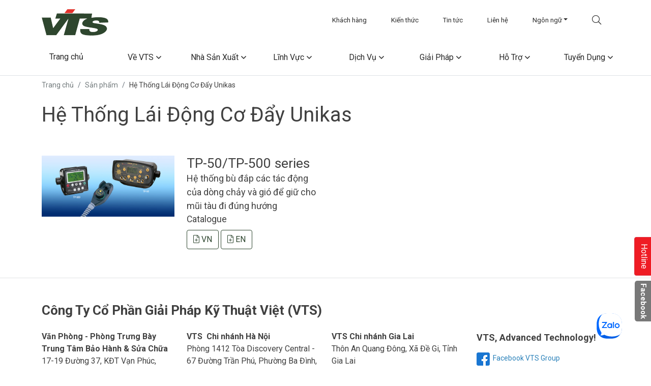

--- FILE ---
content_type: text/html; charset=UTF-8
request_url: https://vtsolution.vn/he-thong-lai-dong-co-day.html
body_size: 20377
content:
<!DOCTYPE html>
<html xmlns="http://www.w3.org/1999/xhtml">
<head>
    <meta charset="utf-8">
    <meta http-equiv="X-UA-Compatible" content="IE=edge">
    <meta name="viewport" content="width=device-width, initial-scale=1, maximum-scale=1, user-scalable=no">

    <title></title>
    <meta name="description" content="">
    <meta name="keywords" content="">
    <meta name="author" content="">
    <!-- Mobile Web-app fullscreen -->
    <meta name="apple-mobile-web-app-capable" content="yes">
    <meta name="mobile-web-app-capable" content="yes">

    <!-- Google Tag Manager -->
<script>(function(w,d,s,l,i){w[l]=w[l]||[];w[l].push({'gtm.start':
new Date().getTime(),event:'gtm.js'});var f=d.getElementsByTagName(s)[0],
j=d.createElement(s),dl=l!='dataLayer'?'&l='+l:'';j.async=true;j.src=
'https://www.googletagmanager.com/gtm.js?id='+i+dl;f.parentNode.insertBefore(j,f);
})(window,document,'script','dataLayer','GTM-NDB2WHB');</script>
<!-- End Google Tag Manager -->
<div class="zalo-chat-widget" data-oaid="3571157353299990713" data-welcome-message="Rất vui khi được hỗ trợ bạn!" data-autopopup="60" data-width="" data-height=""></div>

<script src="https://sp.zalo.me/plugins/sdk.js"></script>

    <!--CSS styles-->
    <link rel="icon" href="/uploads/images/favicon.png" sizes="32x32">
    <link href="https://vtsolution.vn/assets/plugins/bootstrap/css/bootstrap.min.css" rel="stylesheet" />
    <link href="https://vtsolution.vn/assets/css/all.min.css" rel="stylesheet" />
    <link href="https://vtsolution.vn/assets/css/animate.min.css" rel="stylesheet" />    
    <link href="https://vtsolution.vn/assets/plugins/mmenu/jquery.mmenu.all.css" rel="stylesheet" />
    <link href="https://vtsolution.vn/assets/plugins/fancybox/jquery.fancybox.min.css" rel="stylesheet" />    
    <link href="https://vtsolution.vn/assets/plugins/mCustomScrollbar/mCustomScrollbar.css" rel="stylesheet" />
    <link href="https://vtsolution.vn/assets/plugins/slick/slick.css" rel="stylesheet" />
    <link href="https://vtsolution.vn/assets/plugins/slick/slick-theme.css" rel="stylesheet" />
    <link href="https://vtsolution.vn/assets/css/fonts.css" rel="stylesheet" />
    <link href="https://vtsolution.vn/assets/css/style.css" rel="stylesheet" />
    <link href="https://vtsolution.vn/assets/css/custom.css" rel="stylesheet" />

    <script src="https://vtsolution.vn/assets/js/jquery.min.js"></script>
    <!-- HTML5 shim and Respond.js IE8 support of HTML5 elements and media queries -->
    <!--[if lt IE 9]>
    <script src="https://oss.maxcdn.com/html5shiv/3.7.2/html5shiv.min.js"></script>
    <script src="https://oss.maxcdn.com/respond/1.4.2/respond.min.js"></script>
    <![endif]-->
    <style type="text/css">
        .mac_lang{
            position: fixed;
            bottom: 3rem;
            right: 1rem;
        }
        .mac_lang button{
            font-size: 1.5rem;
            border-radius: 0;
            padding: 10px;
            color: #ffffff;
            background-color: #0089ff;
        }
        .mac_zalo{
            position: fixed;
            bottom: 3rem;
            left: 1rem;
        }
        .mac_zalo img{
            max-width: 60px;
        }
    </style>
</head>
<body class="main-page">

<!-- Google Tag Manager (noscript) -->
<noscript><iframe src="https://www.googletagmanager.com/ns.html?id=GTM-NDB2WHB"
height="0" width="0" style="display:none;visibility:hidden"></iframe></noscript>
<!-- End Google Tag Manager (noscript) -->

    <div id="page">
        <div class="header position-relative">
            <div class="topbar py-2 position-relative">
                <div class="container">
                    <div class="row">
                        <div class="col-xl-5 col-lg-3 col-md-3 col-4">
                            <div class="logo position-relative animated fadeIn">
                                <a href="https://vtsolution.vn">
                                    <img src="/uploads/images/19739_1532500071_19739_1529981426_Logo-VTS_1.png" alt="Vtsolution" class="img-fluid" />
                                </a>
                            </div>
                        </div>
                        <div class="col-xl-7 col-lg-9 col-md-9 col-8 d-flex justify-content-end align-items-center">
                            <ul class="nav justify-content-end align-items-center g-3">
                                                                <li class="nav-item d-none d-sm-none d-md-none d-lg-none d-xl-block"><a class="nav-link" href="https://vtsolution.vn/khach-hang.html">Khách hàng</a></li>
                                                                <li class="nav-item d-none d-sm-none d-md-none d-lg-none d-xl-block"><a class="nav-link" href="https://vtsolution.vn/kien-thuc.html">Kiến thức</a></li>
                                                                <li class="nav-item d-none d-sm-none d-md-none d-lg-none d-xl-block"><a class="nav-link" href="https://vtsolution.vn/tin-tuc.html">Tin tức</a></li>
                                                                <li class="nav-item d-none d-sm-none d-md-none d-lg-none d-xl-block"><a class="nav-link" href="https://vtsolution.vn/lien-he.html">Liên hệ</a></li>
                                                                <li class="nav-item d-none d-sm-none d-md-none d-lg-none d-xl-block dropdown">
                                    <a class="nav-link dropdown-toggle" href="#">Ngôn ngữ</a>
                                    <ul class="dropdown-menu">
                                        <li><a class="dropdown-item" href="#" onclick="change_lang('vi')">Vietnamese</a></li>
                                        <li><a class="dropdown-item" href="#" onclick="change_lang('en')">English</a></li>
                                    </ul>
                                </li>
                                <li class="nav-item"><a class="nav-link d-flex align-items-center rounded-pill btn-search" href="javascript:;"><i class="fal fa-search"></i></a></li>
                            </ul>
                            <div class="search-input d-lg-block d-xl-none d-xxl-none">
                                <input type="text" class="form-control p-2 bg-light" placeholder="Tìm kiếm" aria-label="Tìm kiếm" />
                            </div>
                            <div class="d-lg-block d-xl-none d-xxl-none">
                                <a class="btn-menu-mobile" href="#menu">
                                    <i class="fal fa-bars"></i>
                                </a>
                            </div>

                        </div>
                    </div>
                </div>
            </div>
            <div class="mainnav">
                <div class="container">
                    <div class="d-md-none d-sm-none d-none d-lg-none d-xl-block">
                        <ul class="nav nav-justified">
                            <li class="nav-item "><a href="https://vtsolution.vn"><span>Trang chủ</span></a></li>
                                                                                                                <li class="nav-item 
                                        dropdown 
                                        
                                         ">
                                                                <a href="https://vtsolution.vn/gioi-thieu-vts.html"><span><span>Về VTS</span></span></a>
                                <ul class="dropdown-menu">
                                                                                                            <li class="nav-item 
                                                ">
                                                                                <a href="https://vtsolution.vn/gioi-thieu-vts.html">Giới thiệu</a>
                                                                                                                                                    <li class="nav-item 
                                                ">
                                                                                <a href="https://vtsolution.vn/ton-chi.html">Tôn chỉ</a>
                                                                                                                                                    <li class="nav-item 
                                                ">
                                                                                <a href="https://vtsolution.vn/dinh-huong.html">Định hướng</a>
                                                                                                                                                    <li class="nav-item 
                                                ">
                                                                                <a href="https://vtsolution.vn/thanh-tuu.html">Thành tựu</a>
                                                                                                                                                    <li class="nav-item 
                                                ">
                                                                                <a href="https://vtsolution.vn/doi-tac.html">Đối tác</a>
                                                                                                            </ul>
                                                            </li>
                                                                                                                <li class="nav-item 
                                        dropdown 
                                        
                                         ">
                                                                <a href="https://vtsolution.vn/icom.html"><span><span>Nhà Sản Xuất</span></span></a>
                                <ul class="dropdown-menu">
                                                                                                            <li class="nav-item 
                                                dropdown">
                                                                                <a href="https://vtsolution.vn/icom.html"><span><span>ICOM</span></span></a>
                                        <ul class="dropdown-menu">
                                                                                        <li><a href="https://vtsolution.vn/icom.html">Máy Bộ Đàm Trên bộ Icom</a></li>
                                                                                        <li><a href="https://vtsolution.vn/icom.html?tag=may-bo-dam-hang-hai">Máy Bộ Đàm Hàng Hải Icom</a></li>
                                                                                        <li><a href="https://vtsolution.vn/radar-hang-hai-va-ais.html">Radar Hàng Hải và AIS Icom</a></li>
                                                                                        <li><a href="https://vtsolution.vn/may-bo-dam-hang-khong.html">Máy Bộ Đàm Hàng Không Icom</a></li>
                                                                                        <li><a href="https://vtsolution.vn/may-thu-vo-tuyen-chuyen-dung.html">Máy Thu  Vô Tuyến Chuyên Dụng Icom</a></li>
                                                                                        <li><a href="https://vtsolution.vn/may-bo-dam-ban-chuyen.html">Máy Bộ Đàm Bán Chuyên Icom</a></li>
                                                                                        <li><a href="https://vtsolution.vn/icom.html?tag=phu-kien-bo-dam">Phụ Kiện Bộ Đàm Icom</a></li>
                                                                                    </ul>
                                                                                                                                                    <li class="nav-item 
                                                dropdown">
                                                                                <a href="https://vtsolution.vn/diamond-antenna.html"><span><span>DIAMOND ANTENNA</span></span></a>
                                        <ul class="dropdown-menu">
                                                                                        <li><a href="https://vtsolution.vn/diamond-antenna.html">Anten Chuyên Dụng Diamond</a></li>
                                                                                        <li><a href="https://vtsolution.vn/diamond-antenna.html?tag=anten-da-dung">Anten Đa Dụng Diamond</a></li>
                                                                                        <li><a href="https://vtsolution.vn/nguon.html">Nguồn Diamond</a></li>
                                                                                        <li><a href="https://vtsolution.vn/diamond-antenna.html?tag=dong-ho-do-wat">Đồng Hồ Đo Watt Kế Diamond</a></li>
                                                                                        <li><a href="https://vtsolution.vn/diamond-antenna.html?tag=phu-kien-antenna-diamond">Phụ Kiện Antenna Diamond</a></li>
                                                                                    </ul>
                                                                                                                                                    <li class="nav-item 
                                                dropdown">
                                                                                <a href="https://vtsolution.vn/rfi.html"><span><span>RFI</span></span></a>
                                        <ul class="dropdown-menu">
                                                                                        <li><a href="https://vtsolution.vn/rfi.html?tag=bo-chong-set-rfi">Hệ Thống Anten Trạm RFI</a></li>
                                                                                        <li><a href="https://vtsolution.vn/rfi.html?tag=duplexer-rfi">Duplexer RFI</a></li>
                                                                                        <li><a href="https://vtsolution.vn/rfi.html?tag=bo-chia-anten">Bộ Ghép Nối RFI</a></li>
                                                                                    </ul>
                                                                                                                                                    <li class="nav-item 
                                                ">
                                                                                <a href="https://vtsolution.vn/scan-antenna.html">SCAN ANTENNA</a>
                                                                                                                                                    <li class="nav-item 
                                                dropdown">
                                                                                <a href="https://vtsolution.vn/david-clark.html"><span><span>DAVID CLARK</span></span></a>
                                        <ul class="dropdown-menu">
                                                                                        <li><a href="https://vtsolution.vn/david-clark.html?tag=hang-khong-dan-dung">Tai Nghe Hàng Không Dân Dụng David Clark</a></li>
                                                                                        <li><a href="https://vtsolution.vn/tai-nghe-cuu-ho-cuu-nan-chua-chay.html">Tai Nghe Cứu Hộ Cứu Nạn - Chữa Cháy David Clark</a></li>
                                                                                        <li><a href="https://vtsolution.vn/david-clark.html?tag=cang-hang-khong-khong-luu">Tai Nghe Cảng Hàng Không - Không Lưu David Clark</a></li>
                                                                                        <li><a href="https://vtsolution.vn/david-clark.html?tag=tau-thuyen-hang-hai">Tai Nghe Tàu Thuyền - Hàng Hải David Clark</a></li>
                                                                                        <li><a href="https://vtsolution.vn/david-clark.html?tag=quan-doi">Tai Nghe Quân Đội David Clark</a></li>
                                                                                        <li><a href="https://vtsolution.vn/david-clark.html?tag=lien-lac-thong-tin-hai-chieu">Tai Nghe &quot;Hai Chiều&quot; David Clark</a></li>
                                                                                        <li><a href="https://vtsolution.vn/cac-dong-tai-nghe-khong-day.html">Tai Nghe Không Dây David Clark</a></li>
                                                                                    </ul>
                                                                                                                                                    <li class="nav-item 
                                                ">
                                                                                <a href="https://vtsolution.vn/sonic-kaijo.html">SONIC KAIJO</a>
                                                                                                                                                    <li class="nav-item 
                                                ">
                                                                                <a href="https://vtsolution.vn/jmc.html">JMC</a>
                                                                                                                                                    <li class="nav-item 
                                                ">
                                                                                <a href="https://vtsolution.vn/suzuki-fish-finder.html">SUZUKI FISH FINDER</a>
                                                                                                                                                    <li class="nav-item 
                                                dropdown">
                                                                                <a href="https://vtsolution.vn/daiko.html"><span><span>DAIKO</span></span></a>
                                        <ul class="dropdown-menu">
                                                                                        <li><a href="https://vtsolution.vn/daiko.html?tag=la-ban">La Bàn Hàng Hải Daiko</a></li>
                                                                                        <li><a href="https://vtsolution.vn/daiko.html?tag=ong-nhom-daiko-keiki">Ống Nhòm Daiko</a></li>
                                                                                    </ul>
                                                                                                                                                    <li class="nav-item 
                                                ">
                                                                                <a href="https://vtsolution.vn/ong-nhom-hang-hai.html">KENKO TOKINA</a>
                                                                                                                                                    <li class="nav-item 
                                                dropdown">
                                                                                <a href="https://vtsolution.vn/mcmurdo.html"><span><span>SEAS of SOLUTIONS McMurdo</span></span></a>
                                        <ul class="dropdown-menu">
                                                                                        <li><a href="https://vtsolution.vn/mcmurdo.html?tag=thiet-bi-ghi-thong-tin-hai-trinh">(VDR) Thiết Bị Ghi Thông Tin Hải Trình McMurdo</a></li>
                                                                                        <li><a href="https://vtsolution.vn/may-phat-va-tiem-kiem-cuu-nan-mcmurdo.html">(SART) Máy Phát Và Tìm Kiếm Cứu Nạn McMurdo</a></li>
                                                                                        <li><a href="https://vtsolution.vn/mcmurdo.html?tag=plb-thiet-bi-bao-vi-tri-ca-nhan">(PLB) Thiết Bị Báo Vị Trí Cá Nhân McMurdo</a></li>
                                                                                        <li><a href="https://vtsolution.vn/phao-vo-tuyen-chi-bao-vi-tri-cap-cuu-mcmurdo.html">(EPIRB) Phao Vô Tuyến Chỉ Báo Vị Trí Cấp Cứu McMurdo</a></li>
                                                                                        <li><a href="https://vtsolution.vn/thiet-bi-dinh-vi-cuu-ho-ca-nhan-mcmurdo.html">(AIS MOB) Thiết Bị Định Vị Cứu Hộ Cá Nhân McMurdo</a></li>
                                                                                        <li><a href="https://vtsolution.vn/ais-dien-tu-mcmurdo.html">AIS Điện Tử McMurdo</a></li>
                                                                                        <li><a href="https://vtsolution.vn/phu-kien-mcmurdo.html">Phụ Kiện - McMurdo</a></li>
                                                                                    </ul>
                                                                                                                                                    <li class="nav-item 
                                                ">
                                                                                <a href="https://vtsolution.vn/hensoldt-kelvin-hughes.html">HENSOLDT KELVIN HUGHES</a>
                                                                                                                                                    <li class="nav-item 
                                                dropdown">
                                                                                <a href="https://vtsolution.vn/teledyne-marine.html"><span><span>TELEDYNE MARINE</span></span></a>
                                        <ul class="dropdown-menu">
                                                                                        <li><a href="https://vtsolution.vn/teledyne-marine.html?tag=reson">Teledyne RESON</a></li>
                                                                                        <li><a href="https://vtsolution.vn/teledyne-marine.html?tag=odom">Teledyne Odom Hydrographic</a></li>
                                                                                        <li><a href="https://vtsolution.vn/teledyne-marine.html?tag=tss">Teledyne TSS</a></li>
                                                                                        <li><a href="https://vtsolution.vn/teledyne-marine.html?tag=blueview">Teledyne BluView</a></li>
                                                                                        <li><a href="https://vtsolution.vn/teledyne-marine.html?tag=bowtech">Teledyne Bowtech</a></li>
                                                                                        <li><a href="https://vtsolution.vn/teledyne-marine.html?tag=rdi">Teledyne RD Instruments</a></li>
                                                                                        <li><a href="https://vtsolution.vn/phan-mem-thuy-luc-dan-duong.html">Teledyne PDS</a></li>
                                                                                    </ul>
                                                                                                                                                    <li class="nav-item 
                                                dropdown">
                                                                                <a href="https://vtsolution.vn/john-lilley-gillie.html"><span><span>JOHN LILLEY &amp; GILLIE</span></span></a>
                                        <ul class="dropdown-menu">
                                                                                        <li><a href="https://vtsolution.vn/la-ban-tu-tinh-lilley-gillie.html">La Bàn Từ Tính John Lilley &amp; Gillie</a></li>
                                                                                        <li><a href="https://vtsolution.vn/truyen-tai-la-ban-tu-tinh-lilley-gillie.html">Truyền Tải La Bàn Từ Tín John Lilley &amp; Gillie</a></li>
                                                                                        <li><a href="https://vtsolution.vn/he-thong-giam-sat-thoi-tiet-lilley-gillie.html">Hệ Thống Giám Sát Thời Tiết John Lilley &amp; Gillie</a></li>
                                                                                        <li><a href="https://vtsolution.vn/nhat-ky-toc-do-dien-tu-lilley-gillie.html">Nhật Ký Tốc Độ Điện Từ John Lilley &amp; Gillie</a></li>
                                                                                    </ul>
                                                                                                                                                    <li class="nav-item 
                                                dropdown">
                                                                                <a href="https://vtsolution.vn/comnav.html"><span><span>COMNAV</span></span></a>
                                        <ul class="dropdown-menu">
                                                                                        <li><a href="https://vtsolution.vn/he-thong-lai-tu-dong-comnav.html">Hệ Thống Lái Tự Động ComNav</a></li>
                                                                                        <li><a href="https://vtsolution.vn/he-thong-dinh-vi-dieu-huong-gnss-comnav.html">Hệ Thống Định Vị - Điều Hướng GNSS ComNav</a></li>
                                                                                        <li><a href="https://vtsolution.vn/he-thong-nhan-dang-tu-dong-ais-comnav.html">Hệ Thống Nhận Dạng Tự Động (AIS) ComNav</a></li>
                                                                                        <li><a href="https://vtsolution.vn/may-anh-tam-nhiet-ban-dem-comnav.html">Máy Ảnh Tầm Nhiệt Ban Đêm ComNav</a></li>
                                                                                    </ul>
                                                                                                                                                    <li class="nav-item 
                                                dropdown">
                                                                                <a href="https://vtsolution.vn/airmar.html"><span><span>AIRMAR</span></span></a>
                                        <ul class="dropdown-menu">
                                                                                        <li><a href="https://vtsolution.vn/airmar.html?tag=dau-do-cam-bien-hang-hai">Đầu Dò Cảm Biến Hàng Hải Airmar</a></li>
                                                                                        <li><a href="https://vtsolution.vn/airmar.html?tag=khao-sat-hai-duong-hoc">Thiết Bị Khảo Sát Hải Dương Học Airmar</a></li>
                                                                                    </ul>
                                                                                                                                                    <li class="nav-item 
                                                ">
                                                                                <a href="https://vtsolution.vn/den-dan-ca-unilam.html">UNILAM</a>
                                                                                                                                                    <li class="nav-item 
                                                dropdown">
                                                                                <a href="https://vtsolution.vn/unikas.html"><span><span>UNIKAS</span></span></a>
                                        <ul class="dropdown-menu">
                                                                                        <li><a href="https://vtsolution.vn/unikas.html">Hệ Thống Lái Tàu UNIKAS</a></li>
                                                                                        <li><a href="https://vtsolution.vn/unikas.html?tag=he-thong-quay-so-dieu-khien-tu-xa">Hệ Thống Điều Khiển UNIKAS</a></li>
                                                                                        <li><a href="https://vtsolution.vn/unikas.html?tag=he-thong-lai-tu-dong-1">La Bàn - Lọc Nhiên Liệu - Vô Lăng UNIKAS</a></li>
                                                                                        <li><a href="https://vtsolution.vn/unikas.html?tag=he-thong-thiet-bi-dac-biet">Hệ Thống Thiết Bị Đặc Biệt UNIKAS</a></li>
                                                                                    </ul>
                                                                                                                                                    <li class="nav-item 
                                                dropdown">
                                                                                <a href="https://vtsolution.vn/koshin.html"><span><span>KOSHIN</span></span></a>
                                        <ul class="dropdown-menu">
                                                                                        <li><a href="https://vtsolution.vn/he-thong-toi-dung-trong-hang-hai.html">Tời Điện DC KOSHIN</a></li>
                                                                                        <li><a href="https://vtsolution.vn/dong-may-bom-cao-ap-chua-chay.html">Máy Bơm Cao Áp Chữa Cháy KOSHIN</a></li>
                                                                                        <li><a href="https://vtsolution.vn/koshin.html?tag=may-bom-chim">Máy Bơm Chìm KOSHIN</a></li>
                                                                                        <li><a href="https://vtsolution.vn/may-bom-dung-cho-tau-bien-tau-ca.html">Máy Bơm Dùng Cho Tàu Biển - Tàu Cá KOSHIN</a></li>
                                                                                    </ul>
                                                                                                                                                    <li class="nav-item 
                                                ">
                                                                                <a href="https://vtsolution.vn/ritchie-navigation.html">RITCHIE NAVIGATION</a>
                                                                                                                                                    <li class="nav-item 
                                                dropdown">
                                                                                <a href="https://vtsolution.vn/garmin.html"><span><span>GARMIN</span></span></a>
                                        <ul class="dropdown-menu">
                                                                                        <li><a href="https://vtsolution.vn/garmin.html?tag=radar">Radar Garmin</a></li>
                                                                                        <li><a href="https://vtsolution.vn/garmin.html?tag=may-do-ca-hai-do">Máy Dò Cá &amp; Hải Đồ Garmin</a></li>
                                                                                        <li><a href="https://vtsolution.vn/garmin.html?tag=thiet-bi-cam-tay-thiet-bi-deo">Thiết Bị Cầm Tay &amp; Thiết Bị Đeo Garmin</a></li>
                                                                                        <li><a href="https://vtsolution.vn/garmin.html?tag=ban-do-hang-hai">Bản Đồ Hàng Hải Garmin</a></li>
                                                                                        <li><a href="https://vtsolution.vn/garmin.html?tag=camera-garmin">Camera Garmin</a></li>
                                                                                    </ul>
                                                                                                            </ul>
                                                            </li>
                                                                                                                <li class="nav-item 
                                        dropdown 
                                        
                                         ">
                                                                <a href="https://vtsolution.vn/chuyen-muc/linh-vuc.html"><span><span>Lĩnh Vực</span></span></a>
                                <ul class="dropdown-menu">
                                                                                                            <li class="nav-item 
                                                ">
                                                                                <a href="https://vtsolution.vn/thong-tin-lien-lac-vo-tuyen-va-he-thong-mang.html">Thông tin liên lạc vô tuyến và hệ thống mạng</a>
                                                                                                                                                    <li class="nav-item 
                                                ">
                                                                                <a href="https://vtsolution.vn/dien-tu-va-nghi-khi-hang-hai-chuyen-dung.html">Thiết bị Điện tử, nghi khí hàng hải &amp; máy móc</a>
                                                                                                                                                    <li class="nav-item 
                                                ">
                                                                                <a href="https://vtsolution.vn/dien-tu-ngu-nghiep-chuyen-dung.html">Điện tử ngư nghiệp chuyên dụng</a>
                                                                                                                                                    <li class="nav-item 
                                                ">
                                                                                <a href="https://vtsolution.vn/thuy-dac-va-hai-duong-hoc.html">Thủy đạc &amp; hải dương học</a>
                                                                                                                                                    <li class="nav-item 
                                                ">
                                                                                <a href="https://vtsolution.vn/ong-nhom-va-camera-quang-hoc-tam-nhiet.html">Ống nhòm &amp; camera quang học/Tầm nhiệt</a>
                                                                                                            </ul>
                                                            </li>
                                                                                                                <li class="nav-item 
                                        dropdown 
                                        
                                         ">
                                                                <a href="https://vtsolution.vn/chuyen-muc/dich-vu.html"><span><span>Dịch Vụ</span></span></a>
                                <ul class="dropdown-menu">
                                                                                                            <li class="nav-item 
                                                ">
                                                                                <a href="https://vtsolution.vn/dich-vu-sua-chua.html">Sửa chữa</a>
                                                                                                                                                    <li class="nav-item 
                                                ">
                                                                                <a href="https://vtsolution.vn/cho-thue-bo-dam-gia-re-tai-tphcm.html">Cho thuê máy</a>
                                                                                                                                                    <li class="nav-item 
                                                ">
                                                                                <a href="https://vtsolution.vn/lap-dat-cai-dat-van-hanh.html">Lắp đặt, cài đặt, vận hành, HDSD</a>
                                                                                                                                                    <li class="nav-item 
                                                ">
                                                                                <a href="https://vtsolution.vn/giam-dinh-that-gia.html">Giám định thật  giả</a>
                                                                                                            </ul>
                                                            </li>
                                                                                                                <li class="nav-item 
                                        dropdown 
                                        
                                         ">
                                                                <a href="https://vtsolution.vn/chuyen-muc/giai-phap.html"><span><span>Giải Pháp</span></span></a>
                                <ul class="dropdown-menu">
                                                                                                            <li class="nav-item 
                                                ">
                                                                                <a href="https://vtsolution.vn/chuyen-muc/lien-lac-bo-dam-taxi-van-tai.html">Liên lạc bộ đàm taxi, vận tải</a>
                                                                                                                                                    <li class="nav-item 
                                                ">
                                                                                <a href="https://vtsolution.vn/chuyen-muc/lien-lac-bo-dam-nha-hang-khach-san-resort.html">Liên lạc bộ đàm nhà hàng, khách sạn, resort</a>
                                                                                                                                                    <li class="nav-item 
                                                ">
                                                                                <a href="https://vtsolution.vn/chuyen-muc/lien-lac-bo-dam-toa-nha-va-cong-trinh-xay-dung.html">Liên lạc bộ đàm toà nhà và công trình xây dựng</a>
                                                                                                                                                    <li class="nav-item 
                                                ">
                                                                                <a href="https://vtsolution.vn/chuyen-muc/lien-lac-bo-dam-nha-may-khu-cong-nghiep.html">Liên lạc bộ đàm nhà máy khu công nghiệp</a>
                                                                                                                                                    <li class="nav-item 
                                                ">
                                                                                <a href="https://vtsolution.vn/chuyen-muc/lien-lac-bo-dam-an-ninh-bao-ve.html">Liên lạc bộ đàm an ninh bảo vệ</a>
                                                                                                            </ul>
                                                            </li>
                                                                                                                <li class="nav-item 
                                        dropdown 
                                        
                                         ">
                                                                <a href="https://vtsolution.vn/chuyen-muc/ho-tro.html"><span><span>Hỗ Trợ</span></span></a>
                                <ul class="dropdown-menu">
                                                                                                            <li class="nav-item 
                                                ">
                                                                                <a href="https://vtsolution.vn/huong-dan-mua-hang.html">Hướng dẫn mua hàng</a>
                                                                                                                                                    <li class="nav-item 
                                                ">
                                                                                <a href="https://vtsolution.vn/chuyen-muc/thu-tuc-dang-ky-tan-so.html">Thủ tục đăng ký tần số</a>
                                                                                                                                                    <li class="nav-item 
                                                ">
                                                                                <a href="https://vtsolution.vn/chuyen-muc/goc-ky-thuat.html">Góc kỹ thuật</a>
                                                                                                                                                    <li class="nav-item 
                                                ">
                                                                                <a href="https://vtsolution.vn/chinh-sach-bao-hanh.html">Chính sách bảo hành</a>
                                                                                                                                                    <li class="nav-item 
                                                ">
                                                                                <a href="https://vtsolution.vn/chuyen-muc/huong-dan-su-dung.html">Hướng dẫn sử dụng</a>
                                                                                                            </ul>
                                                            </li>
                                                                                                                <li class="nav-item 
                                        dropdown 
                                        
                                         ">
                                                                <a href="https://vtsolution.vn/tuyen-dung.html"><span><span>Tuyển Dụng</span></span></a>
                                <ul class="dropdown-menu">
                                                                                                            <li class="nav-item 
                                                ">
                                                                                <a href="https://vtsolution.vn/nhan-vien-ky-thuat-nhan-viec-ngay.html">Nhân viên kỹ thuật</a>
                                                                                                            </ul>
                                                            </li>
                                                                                                                                                                                                                                                                                                                                                                                                                                                                                                                                                                                                                                                                                                                                                                                                                                                                                                                                                                                                                                                                                                                                                                                                                                                                                                                                                                                                                                                                                                                                                                                                                                                                                                                                                                                                                                                                                                                                                                                                                                                                                                                                                                                                                                                                                                                                                                                                                                                                                                                                                                                                                                                                                                                                                                                                                                                                                                                                                                                                                                                                                                                                                                        </ul>
                    </div>
                </div>
            </div>
        </div>
        
        <div class="content">
            <div class="section">
    <nav aria-label="breadcrumb" class="py-2 border-top">
        <div class="container">
            <ol class="breadcrumb">
                <li class="breadcrumb-item"><a href="index.html">Trang chủ</a></li>
                <li class="breadcrumb-item"><a href="#">Sản phẩm</a></li>
                <li class="breadcrumb-item active">Hệ Thống Lái Động Cơ Đẩy Unikas</li>
            </ol>
        </div>
    </nav>
    <div class="container">
        <div class="product-index py-3">
            <h1 class="title-style3 mb-4 fw-400">Hệ Thống Lái Động Cơ Đẩy Unikas</h1>
			<div class="py-3"></div>
                        <div class="row pb-3">
                                                <div class="col-md-6 col-lg-6 mb-4">
                    <div class="product-item">
                        <div class="row">
                            <div class="col-6">
                                <div class="product-img position-relative bg-light rounded">
                                    <a href="https://vtsolution.vn/tp-50tp-500-series.html">
                                        <img src="/uploads/images/img_thruster_s_main01.jpg" alt="" />
                                    </a>
                                </div>
                            </div>
                            <div class="col-6 d-flex">
                                <div class="product-info">
                                    <div class="product-caption py-0">
                                        <h3 class="product-title">
                                            TP-50/TP-500 series
                                        </h3>
                                        <div><span style="font-size:18px">Hệ thống b&ugrave; đắp c&aacute;c t&aacute;c động của d&ograve;ng chảy v&agrave; gi&oacute; để giữ cho mũi t&agrave;u đi đ&uacute;ng hướng</span></div>
                                    </div>
                                    <div class="product-link">
                                      	<div class="pb-2">Catalogue</div>
                                        <a class="btn btn-outline-success" href="https://www.unikas.co.jp/en/catalog_pdf/tp50_tp500.pdf"><i class="fal fa-file-plus"></i> VN</a>
                                        <a class="btn btn-outline-success" href="https://www.unikas.co.jp/en/catalog_pdf/tp50_tp500.pdf"><i class="fal fa-file-plus"></i> EN</a>
                                    </div>
                                </div>
                            </div>
                        </div>
                    </div>
                </div>
                                            </div>
                    </div>
    </div>
</div>


            <div class="footer py-5 position-relative">
                <div class="container">
                    <h4 class="footer-title">
                        Công Ty Cổ Phần Giải Pháp Kỹ Thuật Việt (VTS)
                    </h4>
                    <div class="row mt-4">
                        <div class="col-md-6 col-lg-3">
                            <div>
<div>
<div><span style="font-size:16px"><strong>Văn Ph&ograve;ng -&nbsp;Ph&ograve;ng Trưng B&agrave;y</strong><br />
<strong>Trung T&acirc;m Bảo H&agrave;nh &amp; Sửa Chữa</strong><br />
17-19 Đường&nbsp;37, KĐT Vạn Ph&uacute;c, Phường Hiệp&nbsp;B&igrave;nh, Th&agrave;nh Phố Hồ Ch&iacute; Minh<br />
<strong>Email :</strong>&nbsp;<a href="mailto:info@vtsolution.vn"><span style="color:#000000">info@vtsolution.vn</span></a></span></div>

<div>
<table align="left" border="0" cellpadding="1" cellspacing="1" style="width:290px">
	<tbody>
		<tr>
			<td><span style="font-size:16px"><strong>Điện thoại :</strong></span></td>
			<td><span style="font-size:16px"><a href="tel:(028)%203726%201372"><span style="color:#e74c3c">(028) 3726 1372</span></a></span></td>
		</tr>
		<tr>
			<td>&nbsp;</td>
			<td><span style="font-size:16px"><a href="tel:(028)%203726%201373"><span style="color:#e74c3c">(028) 3726 1373</span></a></span></td>
		</tr>
		<tr>
			<td><span style="font-size:16px"><strong>Ph&ograve;ng Kinh Doanh&nbsp;:</strong></span></td>
			<td><span style="font-size:16px"><a href="http://zalo.me/0913362100"><span style="color:#e74c3c">091 336 2100</span></a></span></td>
		</tr>
		<tr>
			<td>&nbsp;</td>
			<td><span style="font-size:16px"><a href="http://zalo.me/0916159400"><span style="color:#e74c3c">091 615 9400</span></a></span></td>
		</tr>
		<tr>
			<td><span style="font-size:16px"><strong>Ph&ograve;ng Dự &Aacute;n&nbsp;:</strong></span></td>
			<td><span style="font-size:16px"><a href="tel:0911351100"><span style="color:#e74c3c">091 135 1100</span></a></span></td>
		</tr>
		<tr>
			<td><span style="font-size:16px"><strong>Ph&ograve;ng Kỹ Thuật&nbsp;:</strong></span></td>
			<td><span style="font-size:16px"><a href="http://zalo.me/0981684508"><span style="color:#e74c3c">098 168 4508</span></a></span></td>
		</tr>
	</tbody>
</table>
</div>
</div>
</div>
                        </div>
                        <div class="col-md-6 col-lg-3">
                            <div><span style="font-size:16px"><strong>VTS&nbsp; Chi nh&aacute;nh H&agrave; Nội</strong><br />
Ph&ograve;ng&nbsp;1412 T&ograve;a Discovery Central - 67 Đường Trần Ph&uacute;, Phường Ba Đ&igrave;nh, Th&agrave;nh Phố H&agrave; Nội<br />
Điện thoại: <a href="tel:0911361100"><span style="color:#e74c3c">091 136 1100</span></a></span></div>

<div><span style="font-size:16px"><strong>VTS&nbsp; Chi nh&aacute;nh Hải Ph&ograve;ng</strong><br />
Thửa 3, L&ocirc; LK6, KĐT ven s&ocirc;ng Lạch Tray, Phường L&ecirc; Ch&acirc;n, Th&agrave;nh Phố Hải Ph&ograve;ng<br />
<strong>VTS Chi nh&aacute;nh Đ&agrave; Nẵng</strong><br />
42 Đường L&ecirc; Đ&igrave;nh Kỵ, Phường An Kh&ecirc;, Th&agrave;nh Phố Đ&agrave; Nẵng<br />
Điện thoại: <a href="tel:0905131613"><span style="color:#e74c3c">090 513 1613</span></a></span></div>

<div><span style="font-size:16px"><strong>VTS Chi nh&aacute;nh Quảng&nbsp;Ng&atilde;i</strong><br />
Th&ocirc;n An Vĩnh, X&atilde; Tịnh Kh&ecirc;, Tỉnh Quảng Ng&atilde;i<br />
Điện thoại: <a href="tel:0914402100"><span style="color:#e74c3c">091 440 2100</span></a></span></div>

<div>&nbsp;</div>
                        </div>
                        <div class="col-md-6 col-lg-3">
                            <div><span style="font-size:16px"><strong>VTS Chi nh&aacute;nh Gia Lai</strong><br />
Th&ocirc;n An Quang Đ&ocirc;ng,&nbsp;X&atilde; Đề Gi, Tỉnh Gia Lai<br />
Điện thoại: <a href="tel:0918802100"><span style="color:#e74c3c">091 880 2100</span></a></span></div>

<div><span style="font-size:16px"><strong>VTS Chi nh&aacute;nh Kh&aacute;nh H&ograve;a</strong><br />
L&ocirc; F Cảng C&agrave; N&aacute; mở rộng, X&atilde; C&agrave; N&aacute;, Tỉnh Kh&aacute;nh H&ograve;a<br />
Điện thoại: <a href="tel:0913902100"><span style="color:#e74c3c">091 390 2100</span></a></span></div>

<div><span style="font-size:16px"><strong>VTS Chi nh&aacute;nh C&agrave; Mau</strong><br />
Kh&oacute;m 7, X&atilde;&nbsp;S&ocirc;ng Đốc, Tỉnh C&agrave; Mau<br />
Điện thoại: <a href="tel:0982170300"><span style="color:#e74c3c">098 217 0300</span></a></span></div>

<div><span style="font-size:16px"><strong>VTS Chi nh&aacute;nh An Giang</strong><br />
Khu Phố 9, Đặc khu&nbsp;Ph&uacute; Quốc, Tỉnh An&nbsp;Giang<br />
Điện thoại: <a href="tel:0982170300"><span style="color:#e74c3c">098 217 0300</span></a></span></div>

<div>&nbsp;</div>

<div>&nbsp;</div>
                        </div>
                        <div class="col-md-6 col-lg-3">
                            <p><span style="font-size:18px"><strong>VTS, Advanced Technology!</strong></span></p>

<p><a href="https://www.facebook.com/bodamicomvn/"><img alt="" src="/uploads/images/social-fb.png" style="height:26px; width:26px" />&nbsp; <span style="color:#2980b9">Facebook VTS Group</span></a></p>

<p><a href="https://www.facebook.com/VTSDientuhanghai"><img alt="" src="/uploads/images/social-fb.png" style="height:26px; width:26px" />&nbsp; <span style="color:#2980b9">Facebook VTS Điện Tử H&agrave;ng Hải</span></a></p>

<p><a href="mailto:info@vtsolution.vn"><img alt="" src="/uploads/images/%E2%80%94Pngtree%E2%80%94contact%20our%20male%20customer%20service_5412873.png" style="height:155px; width:180px" /><span style="color:#3498db">&nbsp; Li&ecirc;n Hệ</span></a></p>
                        </div>
                    </div>
                    <div class="f-12 py-2 mt-3">
                        Copyright © 2010 Viet Technical Solution JSC
                    </div>
                </div>
            </div>
        </div>
    </div>
    <div class="popup_fixed popup_fixed_hide">
        <p><p><span style="font-size:10px"><strong>Ph&ograve;ng Kinh Doanh:</strong></span></p>

<ul>
	<li><a href="tel:0913362100">091 336 2100</a>&nbsp;<a href="http://zalo.me/0913362100"><img alt="" src="/uploads/images/zalo.ico" style="height:15px; width:15px" /></a></li>
	<li><a href="tel:0916159400">091 615 9400</a>&nbsp;<a href="http://zalo.me/0916159400"><img alt="" src="/uploads/images/zalo.ico" style="height:15px; width:15px" /></a></li>
</ul>

<p><span style="font-size:10px"><strong>Ph&ograve;ng Kinh Doanh Doanh Nghiệp:</strong></span></p>

<ul>
	<li><a href="tel:0913362100">091 336 2100</a>&nbsp;<a href="http://zalo.me/0913362100"><img alt="" src="/uploads/images/zalo.ico" style="height:15px; width:15px" /></a></li>
</ul>

<div class="ddict_btn" style="left:152.117px; top:167px"><span style="font-size:10px"><strong>Ph&ograve;ng Kinh Doanh Dự &Aacute;n:</strong></span></div>

<ul>
	<li><a href="tel:0911351100">091 135 1100</a>&nbsp;<a href="http://zalo.me/0911351100"><img alt="" src="/uploads/images/zalo.ico" style="height:15px; width:15px" /></a></li>
</ul>

<div class="ddict_btn" style="left:152.117px; top:167px"><strong><span style="font-size:10px">Ph&ograve;ng&nbsp;Ngư Nghiệp:</span></strong></div>

<ul>
	<li><a href="tel:0913902100">091 390 2100</a>&nbsp;<a href="http://zalo.me/0913902100"><img alt="" src="/uploads/images/zalo.ico" style="height:15px; width:15px" /></a></li>
	<li><a href="tel:0914402100">091 440 2100</a> <a href="http://zalo.me/0914402100"><img alt="" src="/uploads/images/zalo.ico" style="height:15px; width:15px" /></a></li>
	<li><a href="tel:0918802100">091 880 2100</a>&nbsp;<a href="http://zalo.me/0918802100"><img alt="" src="/uploads/images/zalo.ico" style="height:15px; width:15px" /></a></li>
</ul>

<p><span style="font-size:10px"><strong>Dịch Vụ Kỹ Thuật - Kh&aacute;ch H&agrave;ng:</strong></span></p>

<ul>
	<li><a href="tel:0981684508">098 168 4508</a> <a href="http://zalo.me/0981684508"><img alt="" src="/uploads/images/zalo.ico" style="height:15px; width:15px" /></a></li>
</ul>

<div class="ddict_btn" style="left:152.117px; top:167px"><strong><span style="font-size:10px">Chăm S&oacute;c Kh&aacute;ch H&agrave;ng</span></strong></div>

<ul>
	<li><a href="tel:0968817272">096 881 7272</a>&nbsp;<a href="http://zalo.me/0968817272"><img alt="" src="/uploads/images/zalo.ico" style="height:15px; width:15px" /></a></li>
</ul>

<div><strong><span style="font-size:10px">Marketing</span></strong></div>

<ul>
	<li><a href="tel:0981684509">098 168 4509</a>&nbsp;<a href="http://zalo.me/0981684509"><img alt="" src="/uploads/images/zalo.ico" style="height:15px; width:15px" /></a></li>
</ul></p>
    </div>
    <div class="social-fixed">
        <button class="btn btn-danger btn_hotline_popup popup_fixed_show" >Hotline</button>
        <a class="fb" href="https://www.facebook.com/profile.php?id=100091739271327" target="_blank">
            Facebook
        </a>
    </div>
    
    <div class="back-to-top rounded transition">
        <i class="fal fa-angle-up"></i>
    </div>
    <div class="backdrop transition"></div>
    <div class="panel-right transition p-4 panel-search">
        <form action="https://vtsolution.vn/search" method="get" accept-charset="utf-8" style="margin-top: 15px;">
            <div class="panel-header f-18">
                <a class="btn btn-default btn-close f-12" href="javascript:;"></a> <strong>Tìm kiếm sản phẩm</strong>
            </div>
            <div class="panel-body py-4">
                <div class="">
                    <label class="f-16"><strong>Từ khóa</strong></label>
                    <div class="control-icon mt-2">
                        <input type="text" class="form-control rounded" required="" placeholder="Nhập nội dung tìm kiếm" name="search_text" />
                        <i class="fal fa-search"></i>
                    </div>
                </div>
                <div class="mt-3">
                    <label class="f-16"><strong>Lọc sản phẩm</strong></label>
                    <select class="form-control mt-2" name="catalog_1" onchange="change_catalog_search(this)">
                        <option value="">Danh mục 1</option>
                                                                        <option value="107">ICOM</option>
                                                                        <option value="108">DIAMOND ANTENNA</option>
                                                                        <option value="110">SCAN ANTENNA</option>
                                                                        <option value="111">DAVID CLARK</option>
                                                                        <option value="112">SONIC KAIJO</option>
                                                                        <option value="113">JMC</option>
                                                                        <option value="114">SUZUKI FISH FINDER</option>
                                                                        <option value="115">DAIKO</option>
                                                                        <option value="116">KENKO TOKINA</option>
                                                                        <option value="117">SEAS of SOLUTIONS McMurdo</option>
                                                                        <option value="118">HENSOLDT UK</option>
                                                                        <option value="119">TELEDYNE MARINE</option>
                                                                        <option value="120">JOHN LILLEY &amp; GILLIE</option>
                                                                        <option value="121">COMNAV</option>
                                                                        <option value="122">AIRMAR</option>
                                                                        <option value="123">UNILAM</option>
                                                                        <option value="124">UNIKAS</option>
                                                                        <option value="126">TOHATSU</option>
                                                                        <option value="127">RITCHIE NAVIGATION</option>
                                                                                                                                                                                                                                                                                                                                                                                                                                                                                                                                                                                                                                                                                                                                                                                                                                                                                                                                                                                                                                                                                                                                                                                                                                                                                                                                                                                                                                                                                                                                                                                                                        <option value="306">RFI</option>
                                                                                                                                                                                                                                                                                                                                                                                                                                                                                                                                                                                                                                                                                                                                                                                                                                                                                                                                                                                                                                                                                                                                                                                                                                                                                                                                                                                                                                                                                                                                                                                                                                                                                                                                                                                                                                                                                                                                                                                                                                                                                                                                                                                                                                                                                                                                                                                                                                                                                                                                                                                                                                                                                                                                                                                                                                                                                                                                                                                                                                                                                                                                                                                                                                                                                                                                                                                                                                                                                                                                                                                                                                                                                                                                                                                                                                                                                                                                                                                                                                                                                                                                                                                                                                                                                                                                                                                                                                                                                                                                                                                                                                                                                                                                                                                                                                                                                                                        <option value="594">KOSHIN</option>
                                                                                                                                                                                                                                                                                                                                                                                                                                                                                                                                                                                                                                                                                                                                                                                                                                                                                                                                                                                                                        <option value="653">GARMIN</option>
                                                                                                                                                                                                                                                                                                                                                                                                                                                                    </select>
                    <select class="form-control mt-2 search_catalog_2">
                        <option>Danh mục 2</option>
                    </select>
                </div>
                <div class="mt-3 text-center">
                    <button class="btn btn-success px-4">Tìm kiếm</button>
                </div>
            </div>
        </form>
    </div>
    <!--menu mobile-->
    <nav id="menu">
        <ul>
            <li><a href="https://vtsolution.vn"><span>Trang chủ</span></a></li>
                                                <li>
                                <a href="https://vtsolution.vn/gioi-thieu-vts.html">Về VTS</a>
                <ul>
                                                            <li>
                                                <a href="https://vtsolution.vn/gioi-thieu-vts.html">Giới thiệu</a>
                                            </li>
                                                            <li>
                                                <a href="https://vtsolution.vn/ton-chi.html">Tôn chỉ</a>
                                            </li>
                                                            <li>
                                                <a href="https://vtsolution.vn/dinh-huong.html">Định hướng</a>
                                            </li>
                                                            <li>
                                                <a href="https://vtsolution.vn/thanh-tuu.html">Thành tựu</a>
                                            </li>
                                                            <li>
                                                <a href="https://vtsolution.vn/doi-tac.html">Đối tác</a>
                                            </li>
                                    </ul>
                            </li>
                                                <li>
                                <a href="https://vtsolution.vn/icom.html">Nhà Sản Xuất</a>
                <ul>
                                                            <li>
                                                <a href="https://vtsolution.vn/icom.html">ICOM</a>
                        <ul>
                                                        <li>
                                <a href="https://vtsolution.vn/icom.html">Máy Bộ Đàm Trên bộ Icom</a>
                            </li>
                                                        <li>
                                <a href="https://vtsolution.vn/icom.html?tag=may-bo-dam-hang-hai">Máy Bộ Đàm Hàng Hải Icom</a>
                            </li>
                                                        <li>
                                <a href="https://vtsolution.vn/radar-hang-hai-va-ais.html">Radar Hàng Hải và AIS Icom</a>
                            </li>
                                                        <li>
                                <a href="https://vtsolution.vn/may-bo-dam-hang-khong.html">Máy Bộ Đàm Hàng Không Icom</a>
                            </li>
                                                        <li>
                                <a href="https://vtsolution.vn/may-thu-vo-tuyen-chuyen-dung.html">Máy Thu  Vô Tuyến Chuyên Dụng Icom</a>
                            </li>
                                                        <li>
                                <a href="https://vtsolution.vn/may-bo-dam-ban-chuyen.html">Máy Bộ Đàm Bán Chuyên Icom</a>
                            </li>
                                                        <li>
                                <a href="https://vtsolution.vn/icom.html?tag=phu-kien-bo-dam">Phụ Kiện Bộ Đàm Icom</a>
                            </li>
                                                    </ul>
                                            </li>
                                                            <li>
                                                <a href="https://vtsolution.vn/diamond-antenna.html">DIAMOND ANTENNA</a>
                        <ul>
                                                        <li>
                                <a href="https://vtsolution.vn/diamond-antenna.html">Anten Chuyên Dụng Diamond</a>
                            </li>
                                                        <li>
                                <a href="https://vtsolution.vn/diamond-antenna.html?tag=anten-da-dung">Anten Đa Dụng Diamond</a>
                            </li>
                                                        <li>
                                <a href="https://vtsolution.vn/nguon.html">Nguồn Diamond</a>
                            </li>
                                                        <li>
                                <a href="https://vtsolution.vn/diamond-antenna.html?tag=dong-ho-do-wat">Đồng Hồ Đo Watt Kế Diamond</a>
                            </li>
                                                        <li>
                                <a href="https://vtsolution.vn/diamond-antenna.html?tag=phu-kien-antenna-diamond">Phụ Kiện Antenna Diamond</a>
                            </li>
                                                    </ul>
                                            </li>
                                                            <li>
                                                <a href="https://vtsolution.vn/rfi.html">RFI</a>
                        <ul>
                                                        <li>
                                <a href="https://vtsolution.vn/rfi.html?tag=bo-chong-set-rfi">Hệ Thống Anten Trạm RFI</a>
                            </li>
                                                        <li>
                                <a href="https://vtsolution.vn/rfi.html?tag=duplexer-rfi">Duplexer RFI</a>
                            </li>
                                                        <li>
                                <a href="https://vtsolution.vn/rfi.html?tag=bo-chia-anten">Bộ Ghép Nối RFI</a>
                            </li>
                                                    </ul>
                                            </li>
                                                            <li>
                                                <a href="https://vtsolution.vn/scan-antenna.html">SCAN ANTENNA</a>
                                            </li>
                                                            <li>
                                                <a href="https://vtsolution.vn/david-clark.html">DAVID CLARK</a>
                        <ul>
                                                        <li>
                                <a href="https://vtsolution.vn/david-clark.html?tag=hang-khong-dan-dung">Tai Nghe Hàng Không Dân Dụng David Clark</a>
                            </li>
                                                        <li>
                                <a href="https://vtsolution.vn/tai-nghe-cuu-ho-cuu-nan-chua-chay.html">Tai Nghe Cứu Hộ Cứu Nạn - Chữa Cháy David Clark</a>
                            </li>
                                                        <li>
                                <a href="https://vtsolution.vn/david-clark.html?tag=cang-hang-khong-khong-luu">Tai Nghe Cảng Hàng Không - Không Lưu David Clark</a>
                            </li>
                                                        <li>
                                <a href="https://vtsolution.vn/david-clark.html?tag=tau-thuyen-hang-hai">Tai Nghe Tàu Thuyền - Hàng Hải David Clark</a>
                            </li>
                                                        <li>
                                <a href="https://vtsolution.vn/david-clark.html?tag=quan-doi">Tai Nghe Quân Đội David Clark</a>
                            </li>
                                                        <li>
                                <a href="https://vtsolution.vn/david-clark.html?tag=lien-lac-thong-tin-hai-chieu">Tai Nghe &quot;Hai Chiều&quot; David Clark</a>
                            </li>
                                                        <li>
                                <a href="https://vtsolution.vn/cac-dong-tai-nghe-khong-day.html">Tai Nghe Không Dây David Clark</a>
                            </li>
                                                    </ul>
                                            </li>
                                                            <li>
                                                <a href="https://vtsolution.vn/sonic-kaijo.html">SONIC KAIJO</a>
                                            </li>
                                                            <li>
                                                <a href="https://vtsolution.vn/jmc.html">JMC</a>
                                            </li>
                                                            <li>
                                                <a href="https://vtsolution.vn/suzuki-fish-finder.html">SUZUKI FISH FINDER</a>
                                            </li>
                                                            <li>
                                                <a href="https://vtsolution.vn/daiko.html">DAIKO</a>
                        <ul>
                                                        <li>
                                <a href="https://vtsolution.vn/daiko.html?tag=la-ban">La Bàn Hàng Hải Daiko</a>
                            </li>
                                                        <li>
                                <a href="https://vtsolution.vn/daiko.html?tag=ong-nhom-daiko-keiki">Ống Nhòm Daiko</a>
                            </li>
                                                    </ul>
                                            </li>
                                                            <li>
                                                <a href="https://vtsolution.vn/ong-nhom-hang-hai.html">KENKO TOKINA</a>
                                            </li>
                                                            <li>
                                                <a href="https://vtsolution.vn/mcmurdo.html">SEAS of SOLUTIONS McMurdo</a>
                        <ul>
                                                        <li>
                                <a href="https://vtsolution.vn/mcmurdo.html?tag=thiet-bi-ghi-thong-tin-hai-trinh">(VDR) Thiết Bị Ghi Thông Tin Hải Trình McMurdo</a>
                            </li>
                                                        <li>
                                <a href="https://vtsolution.vn/may-phat-va-tiem-kiem-cuu-nan-mcmurdo.html">(SART) Máy Phát Và Tìm Kiếm Cứu Nạn McMurdo</a>
                            </li>
                                                        <li>
                                <a href="https://vtsolution.vn/mcmurdo.html?tag=plb-thiet-bi-bao-vi-tri-ca-nhan">(PLB) Thiết Bị Báo Vị Trí Cá Nhân McMurdo</a>
                            </li>
                                                        <li>
                                <a href="https://vtsolution.vn/phao-vo-tuyen-chi-bao-vi-tri-cap-cuu-mcmurdo.html">(EPIRB) Phao Vô Tuyến Chỉ Báo Vị Trí Cấp Cứu McMurdo</a>
                            </li>
                                                        <li>
                                <a href="https://vtsolution.vn/thiet-bi-dinh-vi-cuu-ho-ca-nhan-mcmurdo.html">(AIS MOB) Thiết Bị Định Vị Cứu Hộ Cá Nhân McMurdo</a>
                            </li>
                                                        <li>
                                <a href="https://vtsolution.vn/ais-dien-tu-mcmurdo.html">AIS Điện Tử McMurdo</a>
                            </li>
                                                        <li>
                                <a href="https://vtsolution.vn/phu-kien-mcmurdo.html">Phụ Kiện - McMurdo</a>
                            </li>
                                                    </ul>
                                            </li>
                                                            <li>
                                                <a href="https://vtsolution.vn/hensoldt-kelvin-hughes.html">HENSOLDT KELVIN HUGHES</a>
                                            </li>
                                                            <li>
                                                <a href="https://vtsolution.vn/teledyne-marine.html">TELEDYNE MARINE</a>
                        <ul>
                                                        <li>
                                <a href="https://vtsolution.vn/teledyne-marine.html?tag=reson">Teledyne RESON</a>
                            </li>
                                                        <li>
                                <a href="https://vtsolution.vn/teledyne-marine.html?tag=odom">Teledyne Odom Hydrographic</a>
                            </li>
                                                        <li>
                                <a href="https://vtsolution.vn/teledyne-marine.html?tag=tss">Teledyne TSS</a>
                            </li>
                                                        <li>
                                <a href="https://vtsolution.vn/teledyne-marine.html?tag=blueview">Teledyne BluView</a>
                            </li>
                                                        <li>
                                <a href="https://vtsolution.vn/teledyne-marine.html?tag=bowtech">Teledyne Bowtech</a>
                            </li>
                                                        <li>
                                <a href="https://vtsolution.vn/teledyne-marine.html?tag=rdi">Teledyne RD Instruments</a>
                            </li>
                                                        <li>
                                <a href="https://vtsolution.vn/phan-mem-thuy-luc-dan-duong.html">Teledyne PDS</a>
                            </li>
                                                    </ul>
                                            </li>
                                                            <li>
                                                <a href="https://vtsolution.vn/john-lilley-gillie.html">JOHN LILLEY &amp; GILLIE</a>
                        <ul>
                                                        <li>
                                <a href="https://vtsolution.vn/la-ban-tu-tinh-lilley-gillie.html">La Bàn Từ Tính John Lilley &amp; Gillie</a>
                            </li>
                                                        <li>
                                <a href="https://vtsolution.vn/truyen-tai-la-ban-tu-tinh-lilley-gillie.html">Truyền Tải La Bàn Từ Tín John Lilley &amp; Gillie</a>
                            </li>
                                                        <li>
                                <a href="https://vtsolution.vn/he-thong-giam-sat-thoi-tiet-lilley-gillie.html">Hệ Thống Giám Sát Thời Tiết John Lilley &amp; Gillie</a>
                            </li>
                                                        <li>
                                <a href="https://vtsolution.vn/nhat-ky-toc-do-dien-tu-lilley-gillie.html">Nhật Ký Tốc Độ Điện Từ John Lilley &amp; Gillie</a>
                            </li>
                                                    </ul>
                                            </li>
                                                            <li>
                                                <a href="https://vtsolution.vn/comnav.html">COMNAV</a>
                        <ul>
                                                        <li>
                                <a href="https://vtsolution.vn/he-thong-lai-tu-dong-comnav.html">Hệ Thống Lái Tự Động ComNav</a>
                            </li>
                                                        <li>
                                <a href="https://vtsolution.vn/he-thong-dinh-vi-dieu-huong-gnss-comnav.html">Hệ Thống Định Vị - Điều Hướng GNSS ComNav</a>
                            </li>
                                                        <li>
                                <a href="https://vtsolution.vn/he-thong-nhan-dang-tu-dong-ais-comnav.html">Hệ Thống Nhận Dạng Tự Động (AIS) ComNav</a>
                            </li>
                                                        <li>
                                <a href="https://vtsolution.vn/may-anh-tam-nhiet-ban-dem-comnav.html">Máy Ảnh Tầm Nhiệt Ban Đêm ComNav</a>
                            </li>
                                                    </ul>
                                            </li>
                                                            <li>
                                                <a href="https://vtsolution.vn/airmar.html">AIRMAR</a>
                        <ul>
                                                        <li>
                                <a href="https://vtsolution.vn/airmar.html?tag=dau-do-cam-bien-hang-hai">Đầu Dò Cảm Biến Hàng Hải Airmar</a>
                            </li>
                                                        <li>
                                <a href="https://vtsolution.vn/airmar.html?tag=khao-sat-hai-duong-hoc">Thiết Bị Khảo Sát Hải Dương Học Airmar</a>
                            </li>
                                                    </ul>
                                            </li>
                                                            <li>
                                                <a href="https://vtsolution.vn/den-dan-ca-unilam.html">UNILAM</a>
                                            </li>
                                                            <li>
                                                <a href="https://vtsolution.vn/unikas.html">UNIKAS</a>
                        <ul>
                                                        <li>
                                <a href="https://vtsolution.vn/unikas.html">Hệ Thống Lái Tàu UNIKAS</a>
                            </li>
                                                        <li>
                                <a href="https://vtsolution.vn/unikas.html?tag=he-thong-quay-so-dieu-khien-tu-xa">Hệ Thống Điều Khiển UNIKAS</a>
                            </li>
                                                        <li>
                                <a href="https://vtsolution.vn/unikas.html?tag=he-thong-lai-tu-dong-1">La Bàn - Lọc Nhiên Liệu - Vô Lăng UNIKAS</a>
                            </li>
                                                        <li>
                                <a href="https://vtsolution.vn/unikas.html?tag=he-thong-thiet-bi-dac-biet">Hệ Thống Thiết Bị Đặc Biệt UNIKAS</a>
                            </li>
                                                    </ul>
                                            </li>
                                                            <li>
                                                <a href="https://vtsolution.vn/koshin.html">KOSHIN</a>
                        <ul>
                                                        <li>
                                <a href="https://vtsolution.vn/he-thong-toi-dung-trong-hang-hai.html">Tời Điện DC KOSHIN</a>
                            </li>
                                                        <li>
                                <a href="https://vtsolution.vn/dong-may-bom-cao-ap-chua-chay.html">Máy Bơm Cao Áp Chữa Cháy KOSHIN</a>
                            </li>
                                                        <li>
                                <a href="https://vtsolution.vn/koshin.html?tag=may-bom-chim">Máy Bơm Chìm KOSHIN</a>
                            </li>
                                                        <li>
                                <a href="https://vtsolution.vn/may-bom-dung-cho-tau-bien-tau-ca.html">Máy Bơm Dùng Cho Tàu Biển - Tàu Cá KOSHIN</a>
                            </li>
                                                    </ul>
                                            </li>
                                                            <li>
                                                <a href="https://vtsolution.vn/ritchie-navigation.html">RITCHIE NAVIGATION</a>
                                            </li>
                                                            <li>
                                                <a href="https://vtsolution.vn/garmin.html">GARMIN</a>
                        <ul>
                                                        <li>
                                <a href="https://vtsolution.vn/garmin.html?tag=radar">Radar Garmin</a>
                            </li>
                                                        <li>
                                <a href="https://vtsolution.vn/garmin.html?tag=may-do-ca-hai-do">Máy Dò Cá &amp; Hải Đồ Garmin</a>
                            </li>
                                                        <li>
                                <a href="https://vtsolution.vn/garmin.html?tag=thiet-bi-cam-tay-thiet-bi-deo">Thiết Bị Cầm Tay &amp; Thiết Bị Đeo Garmin</a>
                            </li>
                                                        <li>
                                <a href="https://vtsolution.vn/garmin.html?tag=ban-do-hang-hai">Bản Đồ Hàng Hải Garmin</a>
                            </li>
                                                        <li>
                                <a href="https://vtsolution.vn/garmin.html?tag=camera-garmin">Camera Garmin</a>
                            </li>
                                                    </ul>
                                            </li>
                                    </ul>
                            </li>
                                                <li>
                                <a href="https://vtsolution.vn/chuyen-muc/linh-vuc.html">Lĩnh Vực</a>
                <ul>
                                                            <li>
                                                <a href="https://vtsolution.vn/thong-tin-lien-lac-vo-tuyen-va-he-thong-mang.html">Thông tin liên lạc vô tuyến và hệ thống mạng</a>
                                            </li>
                                                            <li>
                                                <a href="https://vtsolution.vn/dien-tu-va-nghi-khi-hang-hai-chuyen-dung.html">Thiết bị Điện tử, nghi khí hàng hải &amp; máy móc</a>
                                            </li>
                                                            <li>
                                                <a href="https://vtsolution.vn/dien-tu-ngu-nghiep-chuyen-dung.html">Điện tử ngư nghiệp chuyên dụng</a>
                                            </li>
                                                            <li>
                                                <a href="https://vtsolution.vn/thuy-dac-va-hai-duong-hoc.html">Thủy đạc &amp; hải dương học</a>
                                            </li>
                                                            <li>
                                                <a href="https://vtsolution.vn/ong-nhom-va-camera-quang-hoc-tam-nhiet.html">Ống nhòm &amp; camera quang học/Tầm nhiệt</a>
                                            </li>
                                    </ul>
                            </li>
                                                <li>
                                <a href="https://vtsolution.vn/chuyen-muc/dich-vu.html">Dịch Vụ</a>
                <ul>
                                                            <li>
                                                <a href="https://vtsolution.vn/dich-vu-sua-chua.html">Sửa chữa</a>
                                            </li>
                                                            <li>
                                                <a href="https://vtsolution.vn/cho-thue-bo-dam-gia-re-tai-tphcm.html">Cho thuê máy</a>
                                            </li>
                                                            <li>
                                                <a href="https://vtsolution.vn/lap-dat-cai-dat-van-hanh.html">Lắp đặt, cài đặt, vận hành, HDSD</a>
                                            </li>
                                                            <li>
                                                <a href="https://vtsolution.vn/giam-dinh-that-gia.html">Giám định thật  giả</a>
                                            </li>
                                    </ul>
                            </li>
                                                <li>
                                <a href="https://vtsolution.vn/chuyen-muc/giai-phap.html">Giải Pháp</a>
                <ul>
                                                            <li>
                                                <a href="https://vtsolution.vn/chuyen-muc/lien-lac-bo-dam-taxi-van-tai.html">Liên lạc bộ đàm taxi, vận tải</a>
                                            </li>
                                                            <li>
                                                <a href="https://vtsolution.vn/chuyen-muc/lien-lac-bo-dam-nha-hang-khach-san-resort.html">Liên lạc bộ đàm nhà hàng, khách sạn, resort</a>
                                            </li>
                                                            <li>
                                                <a href="https://vtsolution.vn/chuyen-muc/lien-lac-bo-dam-toa-nha-va-cong-trinh-xay-dung.html">Liên lạc bộ đàm toà nhà và công trình xây dựng</a>
                                            </li>
                                                            <li>
                                                <a href="https://vtsolution.vn/chuyen-muc/lien-lac-bo-dam-nha-may-khu-cong-nghiep.html">Liên lạc bộ đàm nhà máy khu công nghiệp</a>
                                            </li>
                                                            <li>
                                                <a href="https://vtsolution.vn/chuyen-muc/lien-lac-bo-dam-an-ninh-bao-ve.html">Liên lạc bộ đàm an ninh bảo vệ</a>
                                            </li>
                                    </ul>
                            </li>
                                                <li>
                                <a href="https://vtsolution.vn/chuyen-muc/ho-tro.html">Hỗ Trợ</a>
                <ul>
                                                            <li>
                                                <a href="https://vtsolution.vn/huong-dan-mua-hang.html">Hướng dẫn mua hàng</a>
                                            </li>
                                                            <li>
                                                <a href="https://vtsolution.vn/chuyen-muc/thu-tuc-dang-ky-tan-so.html">Thủ tục đăng ký tần số</a>
                                            </li>
                                                            <li>
                                                <a href="https://vtsolution.vn/chuyen-muc/goc-ky-thuat.html">Góc kỹ thuật</a>
                                            </li>
                                                            <li>
                                                <a href="https://vtsolution.vn/chinh-sach-bao-hanh.html">Chính sách bảo hành</a>
                                            </li>
                                                            <li>
                                                <a href="https://vtsolution.vn/chuyen-muc/huong-dan-su-dung.html">Hướng dẫn sử dụng</a>
                                            </li>
                                    </ul>
                            </li>
                                                <li>
                                <a href="https://vtsolution.vn/tuyen-dung.html">Tuyển Dụng</a>
                <ul>
                                                            <li>
                                                <a href="https://vtsolution.vn/nhan-vien-ky-thuat-nhan-viec-ngay.html">Nhân viên kỹ thuật</a>
                                            </li>
                                    </ul>
                            </li>
                                                                                                                                                                                                                                                                                                                                                                                                                                                                                                                                                                                                                                                                                                                                                                                                                                                                                                                                                                                                                                                                                                                                                                                                                                                                                                                                                
            <li class="second">
                <span>
                    <div class="nav-secondary">
                        <ul class="nav">
                                                        <li class="nav-item"><a class="nav-link" href="https://vtsolution.vn/khach-hang.html">Khách hàng</a></li>
                                                        <li class="nav-item"><a class="nav-link" href="https://vtsolution.vn/kien-thuc.html">Kiến thức</a></li>
                                                        <li class="nav-item"><a class="nav-link" href="https://vtsolution.vn/tin-tuc.html">Tin tức</a></li>
                                                        <li class="nav-item"><a class="nav-link" href="https://vtsolution.vn/lien-he.html">Liên hệ</a></li>
                                                    </ul>
                    </div>
                </span>
            </li>
        </ul>
    </nav>
    <!--JS files-->
    <script src="https://vtsolution.vn/assets/plugins/bootstrap/js/bootstrap.min.js"></script>
    <script src="https://vtsolution.vn/assets/plugins/fancybox/jquery.fancybox.min.js"></script>
    <script src="https://vtsolution.vn/assets/plugins/mCustomScrollbar/jquery.mCustomScrollbar.concat.min.js"></script>
    <script src="https://vtsolution.vn/assets/plugins/mmenu/jquery.mmenu.all.min.js"></script>
    <script src="https://vtsolution.vn/assets/js/jquery.sticky.js"></script>
    <script src="https://vtsolution.vn/assets/js/wow.min.js"></script>
    <script src="https://vtsolution.vn/assets/plugins/slick/slick.min.js"></script>
    <script src="https://vtsolution.vn/assets/js/lodash.min.js"></script>
    <script src="https://vtsolution.vn/assets/js/script.js"></script>

    <script type="text/javascript">
        function change_lang(lang){
            document.cookie = `mac_lang=${lang}`;
            location.reload()
        }

        var s_catalogs = [{"id":107,"term_name":"ICOM","term_slug":"icom","term_description":null,"term_status":"publish","term_type":"catalog","term_parent":0,"term_count":0,"term_img":null,"parent_slug":null,"page":"catalog_page"},{"id":108,"term_name":"DIAMOND ANTENNA","term_slug":"diamond-antenna","term_description":null,"term_status":"publish","term_type":"catalog","term_parent":0,"term_count":0,"term_img":null,"parent_slug":null,"page":"catalog_page"},{"id":110,"term_name":"SCAN ANTENNA","term_slug":"scan-antenna","term_description":null,"term_status":"publish","term_type":"catalog","term_parent":0,"term_count":0,"term_img":null,"parent_slug":null,"page":"catalog_page"},{"id":111,"term_name":"DAVID CLARK","term_slug":"david-clark","term_description":null,"term_status":"publish","term_type":"catalog","term_parent":0,"term_count":0,"term_img":null,"parent_slug":null,"page":"catalog_page"},{"id":112,"term_name":"SONIC KAIJO","term_slug":"sonic-kaijo","term_description":null,"term_status":"publish","term_type":"catalog","term_parent":0,"term_count":0,"term_img":null,"parent_slug":null,"page":"catalog_page"},{"id":113,"term_name":"JMC","term_slug":"jmc","term_description":null,"term_status":"publish","term_type":"catalog","term_parent":0,"term_count":0,"term_img":null,"parent_slug":null,"page":"catalog_page"},{"id":114,"term_name":"SUZUKI FISH FINDER","term_slug":"suzuki-fish-finder","term_description":null,"term_status":"publish","term_type":"catalog","term_parent":0,"term_count":0,"term_img":null,"parent_slug":null,"page":"catalog_page"},{"id":115,"term_name":"DAIKO","term_slug":"daiko","term_description":null,"term_status":"publish","term_type":"catalog","term_parent":0,"term_count":0,"term_img":null,"parent_slug":null,"page":"catalog_page"},{"id":116,"term_name":"KENKO TOKINA","term_slug":"kenko-tokina","term_description":null,"term_status":"publish","term_type":"catalog","term_parent":0,"term_count":0,"term_img":null,"parent_slug":null,"page":"catalog_page"},{"id":117,"term_name":"SEAS of SOLUTIONS McMurdo","term_slug":"mcmurdo","term_description":null,"term_status":"publish","term_type":"catalog","term_parent":0,"term_count":0,"term_img":null,"parent_slug":null,"page":"catalog_page"},{"id":118,"term_name":"HENSOLDT UK","term_slug":"hensoldt-kelvin-hughes","term_description":null,"term_status":"publish","term_type":"catalog","term_parent":0,"term_count":0,"term_img":null,"parent_slug":null,"page":"catalog_page"},{"id":119,"term_name":"TELEDYNE MARINE","term_slug":"teledyne-marine","term_description":null,"term_status":"publish","term_type":"catalog","term_parent":0,"term_count":0,"term_img":null,"parent_slug":null,"page":"catalog_page"},{"id":120,"term_name":"JOHN LILLEY & GILLIE","term_slug":"john-lilley-gillie","term_description":null,"term_status":"publish","term_type":"catalog","term_parent":0,"term_count":0,"term_img":null,"parent_slug":null,"page":"catalog_page"},{"id":121,"term_name":"COMNAV","term_slug":"comnav","term_description":null,"term_status":"publish","term_type":"catalog","term_parent":0,"term_count":0,"term_img":null,"parent_slug":null,"page":"catalog_page"},{"id":122,"term_name":"AIRMAR","term_slug":"airmar","term_description":null,"term_status":"publish","term_type":"catalog","term_parent":0,"term_count":0,"term_img":null,"parent_slug":null,"page":"catalog_page"},{"id":123,"term_name":"UNILAM","term_slug":"unilamp","term_description":null,"term_status":"publish","term_type":"catalog","term_parent":0,"term_count":0,"term_img":null,"parent_slug":null,"page":"catalog_page"},{"id":124,"term_name":"UNIKAS","term_slug":"unikas","term_description":null,"term_status":"publish","term_type":"catalog","term_parent":0,"term_count":0,"term_img":null,"parent_slug":null,"page":"catalog_page"},{"id":126,"term_name":"TOHATSU","term_slug":"tohatsu","term_description":null,"term_status":"publish","term_type":"catalog","term_parent":0,"term_count":0,"term_img":null,"parent_slug":null,"page":"catalog_page"},{"id":127,"term_name":"RITCHIE NAVIGATION","term_slug":"ritchie-navigation","term_description":null,"term_status":"publish","term_type":"catalog","term_parent":0,"term_count":0,"term_img":null,"parent_slug":null,"page":"catalog_page"},{"id":130,"term_name":"M\u00e1y B\u1ed9 \u0110\u00e0m Tr\u00ean b\u1ed9","term_slug":"may-bo-dam-tren-bo","term_description":null,"term_status":"publish","term_type":"catalog","term_parent":107,"term_count":0,"term_img":null,"parent_slug":null,"page":"catalog1_page"},{"id":131,"term_name":"M\u00e1y B\u1ed9 \u0110\u00e0m H\u00e0ng H\u1ea3i","term_slug":"may-bo-dam-hang-hai","term_description":"B\u1ea1n l\u00e0 nh\u1eefng ng\u01b0\u1eddi th\u01b0\u1eddng xuy\u00ean \u0111i bi\u1ec3n, b\u1ea1n mu\u1ed1n trang b\u1ecb cho m\u00ecnh thi\u1ebft b\u1ecb li\u00ean l\u1ea1c th\u00ec thi\u1ebft b\u1ecb b\u1ed9 \u0111\u00e0m h\u00e0ng h\u1ea3i s\u1ebd l\u00e0 \u0111i\u1ec1u ki\u1ec7n t\u1ed1t nh\u1ea5t.\r\n\r\nB\u1ed9 \u0111\u00e0m c\u1ea7m tay h\u00e0ng h\u1ea3i Icom: IC-M24, IC-M25, IC-M36, IC-M73, IC-M88, IC-M88UL, IC-M85 ph\u1ee5c v\u1ee5 li\u00ean l\u1ea1c cho c\u00e1c k\u00eanh h\u00e0ng h\u1ea3i di \u0111\u1ed9ng. B\u1ed9 \u0111\u00e0m h\u00e0ng h\u1ea3i \u0111\u1eb7c bi\u1ec7t ch\u1ed1ng n\u01b0\u1edbc IPX7, \u0111\u1ee7 88 k\u00eanh h\u00e0ng h\u1ea3i, n\u1ed5i tr\u00ean m\u1eb7t n\u01b0\u1edbc, ph\u00f9 h\u1ee3p s\u1eed d\u1ee5ng b\u1ed9 \u0111\u00e0m tr\u00ean t\u00e0u bi\u1ec3n, b\u1ed9 \u0111\u00e0m cho c\u1ea3ng, b\u1ed9 \u0111\u00e0m cho hoa ti\u00eau tr\u1ef1c canh...C\u00d3 th\u00eam b\u1ed9 \u0111\u00e0m ch\u1ed1ng ch\u00e1y n\u1ed5 IC-M88UL ph\u00f9 h\u1ee3p cho c\u00e1c m\u1ee5c \u0111\u00edch an to\u00e0n ch\u1ed1ng chay n\u1ed5 tr\u00ean t\u00e0u.\r\nB\u1ed9 \u0111\u00e0m g\u1eafn tr\u1ea1m h\u00e0ng h\u1ea3i Icom: IC-M323, IC-M324, IC-M423, IC-M424 ph\u00f9 h\u1ee3p x\u00e2y d\u1ef1ng c\u00e1c tr\u1ea1m tr\u1ef1c canh \u1edf c\u1ea3ng, m\u00e1y b\u1ed9 \u0111\u00e0m g\u1eafn tr\u1ea1m tr\u00ean t\u00e0u....\r\nC\u00e1c m\u00e1y b\u1ed9 \u0111\u00e0m li\u00ean l\u1ea1c t\u1ea7m xa HF, MF: IC-M700, M700 Pro, M710, M802 ph\u1ee5c v\u1ee5 nhu c\u1ea7u li\u00ean l\u1ea1c t\u1ea7m xa khi ho\u1ea1t \u0111\u1ed9ng tr\u00ean bi\u1ec3n.","term_status":"publish","term_type":"catalog","term_parent":107,"term_count":0,"term_img":null,"parent_slug":null,"page":"catalog1_page"},{"id":132,"term_name":"Radar H\u00e0ng H\u1ea3i v\u00e0 AIS","term_slug":"radar-hang-hai-va-ais","term_description":null,"term_status":"publish","term_type":"catalog","term_parent":107,"term_count":0,"term_img":null,"parent_slug":null,"page":"catalog1_page"},{"id":133,"term_name":"M\u00e1y B\u1ed9 \u0110\u00e0m H\u00e0ng Kh\u00f4ng","term_slug":"may-bo-dam-hang-khong","term_description":null,"term_status":"publish","term_type":"catalog","term_parent":107,"term_count":0,"term_img":null,"parent_slug":null,"page":"catalog1_page"},{"id":134,"term_name":"M\u00e1y Thu  V\u00f4 Tuy\u1ebfn Chuy\u00ean D\u1ee5ng","term_slug":"may-thu-vo-tuyen-chuyen-dung","term_description":null,"term_status":"publish","term_type":"catalog","term_parent":107,"term_count":0,"term_img":null,"parent_slug":null,"page":"catalog1_page"},{"id":135,"term_name":"M\u00e1y B\u1ed9 \u0110\u00e0m B\u00e1n Chuy\u00ean","term_slug":"may-bo-dam-ban-chuyen","term_description":null,"term_status":"publish","term_type":"catalog","term_parent":107,"term_count":0,"term_img":null,"parent_slug":null,"page":"catalog1_page"},{"id":193,"term_name":"M\u00e1y B\u1ed9 \u0110\u00e0m Truy\u1ec1n Th\u1ed1ng Analog","term_slug":"may-bo-dam-truyen-thong-analog","term_description":null,"term_status":"publish","term_type":"catalog","term_parent":130,"term_count":0,"term_img":"\/uploads\/images\/thum\/analog.png","parent_slug":null,"page":"catalog1_page"},{"id":194,"term_name":"M\u00e1y B\u1ed9 \u0110\u00e0m K\u1ef9 Thu\u1eadt S\u1ed1 IDAS","term_slug":"may-bo-dam-ky-thuat-so-idas","term_description":null,"term_status":"publish","term_type":"catalog","term_parent":130,"term_count":0,"term_img":"\/uploads\/images\/thum\/idas.png","parent_slug":null,"page":"catalog1_page"},{"id":195,"term_name":"M\u00e1y B\u1ed9 \u0110\u00e0m K\u1ef9 Thu\u1eadt S\u1ed1 P25","term_slug":"may-bo-dam-ky-thuat-so-p25","term_description":null,"term_status":"publish","term_type":"catalog","term_parent":130,"term_count":0,"term_img":"\/uploads\/images\/thum\/p25.png","parent_slug":null,"page":"catalog1_page"},{"id":196,"term_name":"M\u00e1y B\u1ed9 \u0110\u00e0m IP 3G\/4G LTE","term_slug":"may-bo-dam-ip-3g4g-lte","term_description":null,"term_status":"publish","term_type":"catalog","term_parent":130,"term_count":0,"term_img":"\/uploads\/images\/thum\/ip.png","parent_slug":null,"page":"catalog1_page"},{"id":197,"term_name":"M\u00e1y B\u1ed9 \u0110\u00e0m WIFI","term_slug":"may-bo-dam-wifi","term_description":null,"term_status":"publish","term_type":"catalog","term_parent":130,"term_count":0,"term_img":"\/uploads\/images\/thum\/wlan.png","parent_slug":null,"page":"catalog1_page"},{"id":198,"term_name":"M\u00e1y Thu Ph\u00e1t V\u00f4 Tuy\u1ebfn Data","term_slug":"may-thu-phat-vo-tuyen-data","term_description":null,"term_status":"publish","term_type":"catalog","term_parent":130,"term_count":0,"term_img":"\/uploads\/images\/b%C3%A1n%20chuy%C3%AAn\/data.png","parent_slug":null,"page":"catalog1_page"},{"id":199,"term_name":"Thi\u1ebft B\u1ecb C\u1ed5ng Giao Ti\u1ebfp VoIP","term_slug":"thiet-bi-cong-giao-tiep-voip","term_description":null,"term_status":"publish","term_type":"catalog","term_parent":130,"term_count":0,"term_img":"\/uploads\/images\/thum\/roip.png","parent_slug":null,"page":"catalog1_page"},{"id":200,"term_name":"Thi\u1ebft B\u1ecb M\u1ea1ng","term_slug":"thiet-bi-mang","term_description":null,"term_status":"publish","term_type":"catalog","term_parent":130,"term_count":0,"term_img":"\/uploads\/images\/b%C3%A1n%20chuy%C3%AAn\/AP-95M.png","parent_slug":null,"page":"catalog1_page"},{"id":201,"term_name":"M\u00e1y B\u1ed9 \u0110\u00e0m Ch\u1ed1ng Ch\u00e1y N\u1ed5","term_slug":"may-bo-dam-chong-chay-no","term_description":null,"term_status":"publish","term_type":"catalog","term_parent":130,"term_count":0,"term_img":"\/uploads\/images\/thum\/cho%CC%82%CC%81ng%20cha%CC%81y.png","parent_slug":null,"page":"catalog1_page"},{"id":202,"term_name":"M\u00e1y B\u1ed9 \u0110\u00e0m Mi\u1ec5n Gi\u1ea5y Ph\u00e9p S\u1eed D\u1ee5ng","term_slug":"may-bo-dam-mien-giay-phep-su-dung","term_description":null,"term_status":"publish","term_type":"catalog","term_parent":130,"term_count":0,"term_img":"\/uploads\/images\/b%C3%A1n%20chuy%C3%AAn\/20230412101833_50065.png","parent_slug":null,"page":"catalog1_page"},{"id":203,"term_name":"M\u00e1y B\u1ed9 \u0110\u00e0m HF Chuy\u00ean D\u1ee5ng","term_slug":"may-bo-dam-hf-chuyen-dung","term_description":null,"term_status":"publish","term_type":"catalog","term_parent":130,"term_count":0,"term_img":"\/uploads\/images\/thum\/hf.png","parent_slug":null,"page":"catalog1_page"},{"id":204,"term_name":"M\u00e1y B\u1ed9 \u0110\u00e0m V\u1ec7 Tinh Iridium","term_slug":"may-bo-dam-ve-tinh-iridium","term_description":null,"term_status":"publish","term_type":"catalog","term_parent":130,"term_count":0,"term_img":"\/uploads\/images\/thum\/ptt.png","parent_slug":null,"page":"catalog1_page"},{"id":205,"term_name":"M\u00e1y b\u1ed9 \u0111\u00e0m truy\u1ec1n th\u1ed1ng c\u1ea7m tay Analog","term_slug":"may-bo-dam-truyen-thong-cam-tay-analog","term_description":null,"term_status":"publish","term_type":"catalog","term_parent":193,"term_count":0,"term_img":"\/uploads\/images\/logo%20h%C3%A3ng\/analog.png","parent_slug":null,"page":"catalog1_page"},{"id":206,"term_name":"M\u00e1y b\u1ed9 \u0111\u00e0m truy\u1ec1n th\u1ed1ng tr\u1ea1m di \u0111\u1ed9ng \/ c\u1ed1 \u0111\u1ecbnh","term_slug":"may-bo-dam-truyen-thong-tram-di-dong-co-dinh","term_description":null,"term_status":"publish","term_type":"catalog","term_parent":193,"term_count":0,"term_img":null,"parent_slug":null,"page":"catalog1_page"},{"id":207,"term_name":"Tr\u1ea1m l\u1eb7p v\u00f4 tuy\u1ebfn k\u1ef9 thu\u1eadt Analog","term_slug":"tram-lap-vo-tuyen-ky-thuat-analog","term_description":null,"term_status":"publish","term_type":"catalog","term_parent":193,"term_count":0,"term_img":null,"parent_slug":null,"page":"catalog1_page"},{"id":214,"term_name":"B\u1ed9 \u0111\u00e0m c\u1ea7m tay","term_slug":"bo-dam-cam-tay","term_description":null,"term_status":"publish","term_type":"catalog","term_parent":194,"term_count":0,"term_img":"\/uploads\/images\/b%C3%A1n%20chuy%C3%AAn\/idas.png","parent_slug":null,"page":"catalog1_page"},{"id":215,"term_name":"B\u1ed9 \u0111\u00e0m tr\u1ea1m","term_slug":"bo-dam-tram","term_description":null,"term_status":"publish","term_type":"catalog","term_parent":194,"term_count":0,"term_img":null,"parent_slug":null,"page":"catalog1_page"},{"id":216,"term_name":"Tr\u1ea1m l\u1eb7p","term_slug":"tram-lap","term_description":null,"term_status":"publish","term_type":"catalog","term_parent":194,"term_count":0,"term_img":null,"parent_slug":null,"page":"catalog1_page"},{"id":217,"term_name":"B\u1ed9 \u0111\u00e0m c\u1ea7m tay P25","term_slug":"bo-dam-cam-tay-p25","term_description":null,"term_status":"publish","term_type":"catalog","term_parent":195,"term_count":0,"term_img":null,"parent_slug":null,"page":"catalog1_page"},{"id":218,"term_name":"B\u1ed9 \u0111\u00e0m tr\u1ea1m P25","term_slug":"bo-dam-tram-p25","term_description":null,"term_status":"publish","term_type":"catalog","term_parent":195,"term_count":0,"term_img":null,"parent_slug":null,"page":"catalog1_page"},{"id":222,"term_name":"RoIP Gateway","term_slug":"roip-gateway","term_description":null,"term_status":"publish","term_type":"catalog","term_parent":199,"term_count":0,"term_img":null,"parent_slug":null,"page":"catalog1_page"},{"id":223,"term_name":"B\u1ed9 \u0111\u1ecbnh tuy\u1ebfn VPN","term_slug":"bo-dinh-tuyen-vpn","term_description":null,"term_status":"publish","term_type":"catalog","term_parent":199,"term_count":0,"term_img":null,"parent_slug":null,"page":"catalog1_page"},{"id":224,"term_name":"ATEX","term_slug":"atex","term_description":null,"term_status":"publish","term_type":"catalog","term_parent":201,"term_count":0,"term_img":null,"parent_slug":null,"page":"catalog1_page"},{"id":225,"term_name":"UL","term_slug":"ul","term_description":null,"term_status":"publish","term_type":"catalog","term_parent":201,"term_count":0,"term_img":null,"parent_slug":null,"page":"catalog1_page"},{"id":226,"term_name":"INMETRO","term_slug":"inmetro","term_description":null,"term_status":"publish","term_type":"catalog","term_parent":201,"term_count":0,"term_img":null,"parent_slug":null,"page":"catalog1_page"},{"id":227,"term_name":"B\u1ed9 \u0111\u00e0m c\u1ea7m tay IP 3G\/4G\/LTE","term_slug":"bo-dam-cam-tay-ip-3g4glte","term_description":null,"term_status":"publish","term_type":"catalog","term_parent":196,"term_count":0,"term_img":null,"parent_slug":null,"page":"catalog1_page"},{"id":228,"term_name":"M\u00e1y b\u1ed9 \u0111\u00e0m WLAN","term_slug":"may-bo-dam-wlan","term_description":null,"term_status":"publish","term_type":"catalog","term_parent":197,"term_count":0,"term_img":null,"parent_slug":null,"page":"catalog1_page"},{"id":229,"term_name":"M\u00e1y thu ph\u00e1t Data","term_slug":"may-thu-phat-data","term_description":null,"term_status":"publish","term_type":"catalog","term_parent":198,"term_count":0,"term_img":null,"parent_slug":null,"page":"catalog1_page"},{"id":230,"term_name":"\u0110i\u1ec3m truy c\u1eadp","term_slug":"diem-truy-cap","term_description":null,"term_status":"publish","term_type":"catalog","term_parent":200,"term_count":0,"term_img":null,"parent_slug":null,"page":"catalog1_page"},{"id":231,"term_name":"M\u00e1y thu ph\u00e1t HF","term_slug":"may-thu-phat-hf","term_description":null,"term_status":"publish","term_type":"catalog","term_parent":203,"term_count":0,"term_img":null,"parent_slug":null,"page":"catalog1_page"},{"id":232,"term_name":"B\u1ed9 \u0111\u00e0m c\u1ea7m tay v\u1ec7 tinh","term_slug":"bo-dam-cam-tay-ve-tinh","term_description":null,"term_status":"publish","term_type":"catalog","term_parent":204,"term_count":0,"term_img":null,"parent_slug":null,"page":"catalog1_page"},{"id":233,"term_name":"M\u00e1y b\u1ed9 \u0111\u00e0m h\u00e0ng h\u1ea3i VHF","term_slug":"may-bo-dam-hang-hai-vhf","term_description":"B\u1ea1n l\u00e0 nh\u1eefng ng\u01b0\u1eddi th\u01b0\u1eddng xuy\u00ean \u0111i bi\u1ec3n, b\u1ea1n mu\u1ed1n trang b\u1ecb cho m\u00ecnh thi\u1ebft b\u1ecb li\u00ean l\u1ea1c th\u00ec thi\u1ebft b\u1ecb b\u1ed9 \u0111\u00e0m h\u00e0ng h\u1ea3i s\u1ebd l\u00e0 \u0111i\u1ec1u ki\u1ec7n t\u1ed1t nh\u1ea5t. B\u1ed9 \u0111\u00e0m c\u1ea7m tay h\u00e0ng h\u1ea3i Icom: IC-M24, IC-M25, IC-M36, IC-M73, IC-M88, IC-M88UL, IC-M85 ph\u1ee5c v\u1ee5 li\u00ean l\u1ea1c cho c\u00e1c k\u00eanh h\u00e0ng h\u1ea3i di \u0111\u1ed9ng. B\u1ed9 \u0111\u00e0m h\u00e0ng h\u1ea3i \u0111\u1eb7c bi\u1ec7t ch\u1ed1ng n\u01b0\u1edbc IPX7, \u0111\u1ee7 88 k\u00eanh h\u00e0ng h\u1ea3i, n\u1ed5i tr\u00ean m\u1eb7t n\u01b0\u1edbc, ph\u00f9 h\u1ee3p s\u1eed d\u1ee5ng b\u1ed9 \u0111\u00e0m tr\u00ean t\u00e0u bi\u1ec3n, b\u1ed9 \u0111\u00e0m cho c\u1ea3ng, b\u1ed9 \u0111\u00e0m cho hoa ti\u00eau tr\u1ef1c canh...C\u00d3 th\u00eam b\u1ed9 \u0111\u00e0m ch\u1ed1ng ch\u00e1y n\u1ed5 IC-M88UL ph\u00f9 h\u1ee3p cho c\u00e1c m\u1ee5c \u0111\u00edch an to\u00e0n ch\u1ed1ng chay n\u1ed5 tr\u00ean t\u00e0u. B\u1ed9 \u0111\u00e0m g\u1eafn tr\u1ea1m h\u00e0ng h\u1ea3i Icom: IC-M323, IC-M324, IC-M423, IC-M424 ph\u00f9 h\u1ee3p x\u00e2y d\u1ef1ng c\u00e1c tr\u1ea1m tr\u1ef1c canh \u1edf c\u1ea3ng, m\u00e1y b\u1ed9 \u0111\u00e0m g\u1eafn tr\u1ea1m tr\u00ean t\u00e0u.... C\u00e1c m\u00e1y b\u1ed9 \u0111\u00e0m li\u00ean l\u1ea1c t\u1ea7m xa HF, MF: IC-M700, M700 Pro, M710, M802 ph\u1ee5c v\u1ee5 nhu c\u1ea7u li\u00ean l\u1ea1c t\u1ea7m xa khi ho\u1ea1t \u0111\u1ed9ng tr\u00ean bi\u1ec3n.","term_status":"publish","term_type":"catalog","term_parent":131,"term_count":0,"term_img":"\/uploads\/images\/h%C3%A0ng%20hai\/IC-M37.png","parent_slug":null,"page":"catalog1_page"},{"id":234,"term_name":"GMDSS","term_slug":"gmdss","term_description":null,"term_status":"publish","term_type":"catalog","term_parent":131,"term_count":0,"term_img":"\/uploads\/images\/IC-GM1600E.png","parent_slug":null,"page":"catalog1_page"},{"id":235,"term_name":"MF\/HF SSB","term_slug":"mfhf-ssb","term_description":null,"term_status":"publish","term_type":"catalog","term_parent":131,"term_count":0,"term_img":"\/uploads\/images\/h%C3%A0ng%20hai\/GM800.png","parent_slug":null,"page":"catalog1_page"},{"id":236,"term_name":"B\u1ed9 \u0111\u00e0m c\u1ea7m tay h\u00e0ng h\u1ea3i VHF","term_slug":"bo-dam-cam-tay-hang-hai-vhf","term_description":null,"term_status":"publish","term_type":"catalog","term_parent":233,"term_count":0,"term_img":null,"parent_slug":null,"page":"catalog1_page"},{"id":242,"term_name":"B\u1ed9 \u0111\u00e0m g\u1eafn tr\u1ea1m VHF","term_slug":"bo-dam-gan-tram-vhf","term_description":null,"term_status":"publish","term_type":"catalog","term_parent":233,"term_count":0,"term_img":null,"parent_slug":null,"page":"catalog1_page"},{"id":243,"term_name":"B\u1ed9 \u0111\u00e0m c\u1ea7m tay h\u00e0ng kh\u00f4ng","term_slug":"bo-dam-cam-tay-hang-khong","term_description":null,"term_status":"publish","term_type":"catalog","term_parent":133,"term_count":0,"term_img":"\/uploads\/images\/thum\/ha%CC%80ng%20k.png","parent_slug":null,"page":"catalog1_page"},{"id":244,"term_name":"B\u1ed9 \u0111\u00e0m di \u0111\u1ed9ng h\u00e0ng kh\u00f4ng","term_slug":"bo-dam-di-dong-hang-khong","term_description":null,"term_status":"publish","term_type":"catalog","term_parent":133,"term_count":0,"term_img":"\/uploads\/images\/thum\/hk3.png","parent_slug":null,"page":"catalog1_page"},{"id":245,"term_name":"Tr\u1ea1m h\u00e0ng kh\u00f4ng","term_slug":"tram-hang-khong","term_description":null,"term_status":"publish","term_type":"catalog","term_parent":133,"term_count":0,"term_img":"\/uploads\/images\/thum\/ha%CC%80ng%20k2.png","parent_slug":null,"page":"catalog1_page"},{"id":246,"term_name":"B\u1ed9 \u0111\u00e0m Analog","term_slug":"bo-dam-analog","term_description":null,"term_status":"publish","term_type":"catalog","term_parent":135,"term_count":0,"term_img":"\/uploads\/images\/thum\/analog.png","parent_slug":null,"page":"catalog1_page"},{"id":247,"term_name":"D-Star","term_slug":"d-star","term_description":null,"term_status":"publish","term_type":"catalog","term_parent":135,"term_count":0,"term_img":"\/uploads\/images\/thum\/bc4.png","parent_slug":null,"page":"catalog1_page"},{"id":249,"term_name":"Tr\u1ea1m di \u0111\u1ed9ng b\u00e1n chuy\u00ean","term_slug":"tram-di-dong-ban-chuyen","term_description":null,"term_status":"publish","term_type":"catalog","term_parent":135,"term_count":0,"term_img":"\/uploads\/images\/thum\/bc3.png","parent_slug":null,"page":"catalog1_page"},{"id":250,"term_name":"H\u1ec7 Th\u1ed1ng Anten Tr\u1ea1m","term_slug":"bo-chong-set-rfi","term_description":null,"term_status":"publish","term_type":"catalog","term_parent":306,"term_count":0,"term_img":"\/uploads\/images\/4\/bo%CC%A3%CC%82%20cho%CC%82%CC%81ng%20se%CC%81t.jpeg","parent_slug":null,"page":"catalog1_page"},{"id":251,"term_name":"Duplexer RFI","term_slug":"duplexer-rfi","term_description":null,"term_status":"publish","term_type":"catalog","term_parent":306,"term_count":0,"term_img":null,"parent_slug":null,"page":"catalog1_page"},{"id":254,"term_name":"B\u1ed9 Gh\u00e9p N\u1ed1i","term_slug":"bo-chia-anten","term_description":null,"term_status":"publish","term_type":"catalog","term_parent":306,"term_count":0,"term_img":null,"parent_slug":null,"page":"catalog1_page"},{"id":255,"term_name":"B\u1ed9 Gh\u00e9p N\u1ed1i D\u00f2ng T-Pass","term_slug":"bo-chia-anten-vhf","term_description":null,"term_status":"publish","term_type":"catalog","term_parent":254,"term_count":0,"term_img":"\/uploads\/images\/__thumbs\/TP4055-2610-11_1.jpg\/TP4055-2610-11_1__300x300.jpg","parent_slug":null,"page":"catalog1_page"},{"id":264,"term_name":"Anten Di \u0110\u1ed9ng","term_slug":"anten-di-dong","term_description":null,"term_status":"publish","term_type":"catalog","term_parent":332,"term_count":0,"term_img":"\/uploads\/images\/Diamond\/sg7000.jpg","parent_slug":null,"page":"catalog1_page"},{"id":269,"term_name":"Anten Thu","term_slug":"anten-thu","term_description":null,"term_status":"publish","term_type":"catalog","term_parent":332,"term_count":0,"term_img":"\/uploads\/images\/Diamond\/d303.jpg","parent_slug":null,"page":"catalog1_page"},{"id":276,"term_name":"C\u1ea7m tay","term_slug":"cam-tay","term_description":null,"term_status":"publish","term_type":"catalog","term_parent":246,"term_count":0,"term_img":null,"parent_slug":null,"page":"catalog1_page"},{"id":277,"term_name":"Di \u0111\u1ed9ng","term_slug":"di-dong","term_description":null,"term_status":"publish","term_type":"catalog","term_parent":246,"term_count":0,"term_img":null,"parent_slug":null,"page":"catalog1_page"},{"id":278,"term_name":"Tr\u1ea1m chuy\u1ec3n ti\u1ebfp","term_slug":"tram-chuyen-tiep","term_description":null,"term_status":"publish","term_type":"catalog","term_parent":134,"term_count":0,"term_img":"\/uploads\/images\/thum\/cd1.png","parent_slug":null,"page":"catalog1_page"},{"id":279,"term_name":"B\u1ed9 \u0111\u00e0m c\u1ea7m tay chuy\u00ean d\u1ee5ng","term_slug":"bo-dam-cam-tay-chuyen-dung","term_description":null,"term_status":"publish","term_type":"catalog","term_parent":134,"term_count":0,"term_img":"\/uploads\/images\/thum\/cd2.png","parent_slug":null,"page":"catalog1_page"},{"id":280,"term_name":"Radar h\u00e0ng h\u1ea3i","term_slug":"radar-hang-hai","term_description":null,"term_status":"publish","term_type":"catalog","term_parent":132,"term_count":0,"term_img":"\/uploads\/images\/h%C3%A0ng%20hai\/MR-1010RII.png","parent_slug":null,"page":"catalog1_page"},{"id":282,"term_name":"AIS","term_slug":"ais","term_description":null,"term_status":"publish","term_type":"catalog","term_parent":132,"term_count":0,"term_img":"\/uploads\/images\/h%C3%A0ng%20hai\/MXG-5000S_400x400-removebg-preview.png","parent_slug":null,"page":"catalog1_page"},{"id":283,"term_name":"B\u1ed9 \u0111\u00e0m c\u1ee9u sinh","term_slug":"bo-dam-cuu-sinh","term_description":null,"term_status":"publish","term_type":"catalog","term_parent":234,"term_count":0,"term_img":null,"parent_slug":null,"page":"catalog1_page"},{"id":284,"term_name":"Tr\u1ea1m c\u1ed1 \u0111\u1ecbnh","term_slug":"tram-co-dinh","term_description":null,"term_status":"publish","term_type":"catalog","term_parent":234,"term_count":0,"term_img":null,"parent_slug":null,"page":"catalog1_page"},{"id":306,"term_name":"RFI","term_slug":"rfi","term_description":null,"term_status":"publish","term_type":"catalog","term_parent":0,"term_count":0,"term_img":null,"parent_slug":null,"page":"catalog_page"},{"id":307,"term_name":"Anten M\u1eb7t \u0110\u1ea5t","term_slug":"chong-set","term_description":null,"term_status":"publish","term_type":"catalog","term_parent":250,"term_count":0,"term_img":"\/uploads\/images\/GP3_1.jpg","parent_slug":null,"page":"catalog1_page"},{"id":308,"term_name":"Duplexer VHF","term_slug":"duplexer-vhf","term_description":null,"term_status":"publish","term_type":"catalog","term_parent":251,"term_count":0,"term_img":"\/uploads\/images\/Duplexer-RFI-VHF.jpeg","parent_slug":null,"page":"catalog1_page"},{"id":309,"term_name":"Duplexer UHF","term_slug":"duplexer-uhf","term_description":null,"term_status":"publish","term_type":"catalog","term_parent":251,"term_count":0,"term_img":"\/uploads\/images\/Duplexer-RFI-UHF.jpeg","parent_slug":null,"page":"catalog1_page"},{"id":315,"term_name":"M\u00e1y Ch\u1ee5p Sonar  M\u00e0u","term_slug":"color-scanning-sonars","term_description":null,"term_status":"publish","term_type":"catalog","term_parent":367,"term_count":0,"term_img":"\/uploads\/images\/Sonic\/__thumbs\/kcs3881(1).jpg\/kcs3881(1)__300x253.jpg","parent_slug":null,"page":"catalog1_page"},{"id":316,"term_name":"M\u00e1y \u0110o K\u00edch C\u1ee1 \u0110\u00e0n C\u00e1","term_slug":"echo-sounder","term_description":null,"term_status":"publish","term_type":"catalog","term_parent":367,"term_count":0,"term_img":"\/uploads\/images\/Sonic\/__thumbs\/KSE310.jpeg\/KSE310__300x240.jpeg","parent_slug":null,"page":"catalog1_page"},{"id":317,"term_name":"M\u00e1y \u0110o T\u1ed1c \u0110\u1ed9 D\u00f2ng Ch\u1ea3y","term_slug":"current-indicator","term_description":null,"term_status":"publish","term_type":"catalog","term_parent":367,"term_count":0,"term_img":"\/uploads\/images\/Sonic\/__thumbs\/KDG-300.jpeg\/KDG-300__300x300.jpeg","parent_slug":null,"page":"catalog1_page"},{"id":318,"term_name":"M\u00e1y \u0110o L\u01b0\u1edbi","term_slug":"fishing-net-monitoring","term_description":null,"term_status":"publish","term_type":"catalog","term_parent":367,"term_count":0,"term_img":"\/uploads\/images\/Sonic\/KNF200_1.jpg","parent_slug":null,"page":"catalog1_page"},{"id":319,"term_name":"M\u00e1y \u0110o K\u00edch C\u1ee1 C\u00e1","term_slug":"may-do-kich-co-ca","term_description":null,"term_status":"publish","term_type":"catalog","term_parent":316,"term_count":0,"term_img":null,"parent_slug":null,"page":"catalog1_page"},{"id":329,"term_name":"Cellular, Wifi & Iot Antennas","term_slug":"ang-ten","term_description":null,"term_status":"publish","term_type":"catalog","term_parent":110,"term_count":0,"term_img":null,"parent_slug":null,"page":"catalog1_page"},{"id":330,"term_name":"Thi\u1ebft B\u1ecb Ng\u01b0 Nghi\u1ec7p V\u00e0 H\u00e0ng H\u1ea3i JMC","term_slug":"thiet-bi-ngu-nghiep-va-hang-hai-jmc","term_description":null,"term_status":"publish","term_type":"catalog","term_parent":113,"term_count":0,"term_img":null,"parent_slug":null,"page":"catalog1_page"},{"id":331,"term_name":"Anten Chuy\u00ean D\u1ee5ng","term_slug":"anten-chuyen-dung","term_description":null,"term_status":"publish","term_type":"catalog","term_parent":108,"term_count":0,"term_img":null,"parent_slug":null,"page":"catalog1_page"},{"id":332,"term_name":"Anten \u0110a D\u1ee5ng","term_slug":"anten-da-dung","term_description":null,"term_status":"publish","term_type":"catalog","term_parent":108,"term_count":0,"term_img":null,"parent_slug":null,"page":"catalog1_page"},{"id":333,"term_name":"Anten Tr\u1ea1m","term_slug":"anten-tram","term_description":null,"term_status":"publish","term_type":"catalog","term_parent":332,"term_count":0,"term_img":"\/uploads\/images\/Diamond\/cp5hs_e.jpg","parent_slug":null,"page":"catalog1_page"},{"id":334,"term_name":"Anten B\u1ed9 \u0110\u00e0m C\u1ea7m Tay","term_slug":"anten-bo-dam-cam-tay","term_description":null,"term_status":"publish","term_type":"catalog","term_parent":332,"term_count":0,"term_img":"\/uploads\/images\/Diamond\/rhf40.jpg","parent_slug":null,"page":"catalog1_page"},{"id":335,"term_name":"Anten H\u00ecnh N\u00f3n","term_slug":"anten-hinh-non","term_description":null,"term_status":"publish","term_type":"catalog","term_parent":332,"term_count":0,"term_img":"\/uploads\/images\/Diamond\/d220r_e.jpg","parent_slug":null,"page":"catalog1_page"},{"id":339,"term_name":"Anten VHF\/UHF","term_slug":"anten-vhfuhf","term_description":null,"term_status":"publish","term_type":"catalog","term_parent":331,"term_count":0,"term_img":"\/uploads\/images\/Diamond\/mc201.jpg","parent_slug":null,"page":"catalog1_page"},{"id":340,"term_name":"Anten HF Dipole","term_slug":"anten-hf-dipole","term_description":null,"term_status":"publish","term_type":"catalog","term_parent":331,"term_count":0,"term_img":"\/uploads\/images\/Diamond\/wd330_il_e.jpg","parent_slug":null,"page":"catalog1_page"},{"id":341,"term_name":"Anten Folded Dipole","term_slug":"anten-folded-dipole","term_description":null,"term_status":"publish","term_type":"catalog","term_parent":331,"term_count":0,"term_img":"\/uploads\/images\/Diamond\/__thumbs\/fdv11_12_14.jpg\/fdv11_12_14__104x300.jpg","parent_slug":null,"page":"catalog1_page"},{"id":342,"term_name":"RH Series","term_slug":"rh-series","term_description":null,"term_status":"publish","term_type":"catalog","term_parent":334,"term_count":0,"term_img":null,"parent_slug":null,"page":"catalog1_page"},{"id":343,"term_name":"SUPER GAINER SERIES","term_slug":"super-gainer-series","term_description":null,"term_status":"publish","term_type":"catalog","term_parent":264,"term_count":0,"term_img":null,"parent_slug":null,"page":"catalog1_page"},{"id":344,"term_name":"SUPER GAINER mini","term_slug":"super-gainer-mini","term_description":null,"term_status":"publish","term_type":"catalog","term_parent":264,"term_count":0,"term_img":null,"parent_slug":null,"page":"catalog1_page"},{"id":345,"term_name":"SLIM GAINER","term_slug":"slim-gainer","term_description":null,"term_status":"publish","term_type":"catalog","term_parent":264,"term_count":0,"term_img":null,"parent_slug":null,"page":"catalog1_page"},{"id":346,"term_name":"CR SERIES","term_slug":"cr-series","term_description":null,"term_status":"publish","term_type":"catalog","term_parent":264,"term_count":0,"term_img":null,"parent_slug":null,"page":"catalog1_page"},{"id":347,"term_name":"NR SERIES","term_slug":"nr-series","term_description":null,"term_status":"publish","term_type":"catalog","term_parent":264,"term_count":0,"term_img":null,"parent_slug":null,"page":"catalog1_page"},{"id":348,"term_name":"HF SERIES","term_slug":"hf-series","term_description":null,"term_status":"publish","term_type":"catalog","term_parent":264,"term_count":0,"term_img":null,"parent_slug":null,"page":"catalog1_page"},{"id":349,"term_name":"V\/UHF MOBILE WHIP ANTENNA","term_slug":"vuhf-mobile-whip-antenna","term_description":null,"term_status":"publish","term_type":"catalog","term_parent":339,"term_count":0,"term_img":null,"parent_slug":null,"page":"catalog1_page"},{"id":350,"term_name":"VHF FOLDED DIPOLE ANTENNA","term_slug":"vhf-folded-dipole-antenna","term_description":null,"term_status":"publish","term_type":"catalog","term_parent":341,"term_count":0,"term_img":null,"parent_slug":null,"page":"catalog1_page"},{"id":351,"term_name":"UHF FOLDED DIPOLE ANTENNA","term_slug":"uhf-folded-dipole-antenna","term_description":null,"term_status":"publish","term_type":"catalog","term_parent":341,"term_count":0,"term_img":null,"parent_slug":null,"page":"catalog1_page"},{"id":352,"term_name":"V\/UHF STATION ANTENNA","term_slug":"vuhf-station-antenna","term_description":null,"term_status":"publish","term_type":"catalog","term_parent":339,"term_count":0,"term_img":null,"parent_slug":null,"page":"catalog1_page"},{"id":353,"term_name":"HAND HELD ANTENNA","term_slug":"hand-held-antenna","term_description":null,"term_status":"publish","term_type":"catalog","term_parent":339,"term_count":0,"term_img":null,"parent_slug":null,"page":"catalog1_page"},{"id":354,"term_name":"MARINE FIXED STATION ANTENNA","term_slug":"marine-fixed-station-antenna","term_description":null,"term_status":"publish","term_type":"catalog","term_parent":339,"term_count":0,"term_img":null,"parent_slug":null,"page":"catalog1_page"},{"id":355,"term_name":"WIDE BAND FIXED STATION ANTENNA","term_slug":"wide-band-fixed-station-antenna","term_description":null,"term_status":"publish","term_type":"catalog","term_parent":339,"term_count":0,"term_img":null,"parent_slug":null,"page":"catalog1_page"},{"id":356,"term_name":"Wide Band Mobile Antenna","term_slug":"wide-band-mobile-antenna","term_description":null,"term_status":"publish","term_type":"catalog","term_parent":339,"term_count":0,"term_img":null,"parent_slug":null,"page":"catalog1_page"},{"id":357,"term_name":"HF CENTER LOADING SERIES","term_slug":"hf-center-loading-series","term_description":null,"term_status":"publish","term_type":"catalog","term_parent":264,"term_count":0,"term_img":null,"parent_slug":null,"page":"catalog1_page"},{"id":358,"term_name":"BEAM ANTENNAS","term_slug":"beam-antennas","term_description":null,"term_status":"publish","term_type":"catalog","term_parent":333,"term_count":0,"term_img":null,"parent_slug":null,"page":"catalog1_page"},{"id":359,"term_name":"CP Series","term_slug":"cp-series","term_description":null,"term_status":"publish","term_type":"catalog","term_parent":333,"term_count":0,"term_img":null,"parent_slug":null,"page":"catalog1_page"},{"id":360,"term_name":"X Series","term_slug":"x-series","term_description":null,"term_status":"publish","term_type":"catalog","term_parent":333,"term_count":0,"term_img":null,"parent_slug":null,"page":"catalog1_page"},{"id":361,"term_name":"VX Series","term_slug":"vx-seris","term_description":null,"term_status":"publish","term_type":"catalog","term_parent":333,"term_count":0,"term_img":null,"parent_slug":null,"page":"catalog1_page"},{"id":362,"term_name":"SE Series","term_slug":"se-series","term_description":null,"term_status":"publish","term_type":"catalog","term_parent":333,"term_count":0,"term_img":null,"parent_slug":null,"page":"catalog1_page"},{"id":363,"term_name":"Dipole Anten","term_slug":"dipole-anten","term_description":null,"term_status":"publish","term_type":"catalog","term_parent":333,"term_count":0,"term_img":null,"parent_slug":null,"page":"catalog1_page"},{"id":364,"term_name":"SRH Series","term_slug":"srh-series","term_description":null,"term_status":"publish","term_type":"catalog","term_parent":334,"term_count":0,"term_img":null,"parent_slug":null,"page":"catalog1_page"},{"id":365,"term_name":"SRJ Series","term_slug":"srj-series","term_description":null,"term_status":"publish","term_type":"catalog","term_parent":334,"term_count":0,"term_img":null,"parent_slug":null,"page":"catalog1_page"},{"id":366,"term_name":"D Series","term_slug":"d-series","term_description":null,"term_status":"publish","term_type":"catalog","term_parent":335,"term_count":0,"term_img":null,"parent_slug":null,"page":"catalog1_page"},{"id":367,"term_name":"Thi\u1ebft B\u1ecb Ng\u01b0 Nghi\u1ec7p","term_slug":"thiet-bi-ngu-nghiep","term_description":null,"term_status":"publish","term_type":"catalog","term_parent":112,"term_count":0,"term_img":null,"parent_slug":null,"page":"catalog1_page"},{"id":370,"term_name":"M\u00e1y D\u00f2 C\u00e1 JMC","term_slug":"may-do-ca-jmc","term_description":null,"term_status":"publish","term_type":"catalog","term_parent":330,"term_count":0,"term_img":"\/uploads\/images\/JMC\/maydo.jpeg","parent_slug":null,"page":"catalog1_page"},{"id":371,"term_name":"M\u00e1y \u0110o S\u00e2u H\u00e0ng H\u1ea3i","term_slug":"may-do-sau-hang-hai","term_description":null,"term_status":"publish","term_type":"catalog","term_parent":330,"term_count":0,"term_img":"\/uploads\/images\/JMC\/maydosau.jpg","parent_slug":null,"page":"catalog1_page"},{"id":372,"term_name":"H\u1ea3i \u0110\u1ed3 \u0110i\u1ec7n T\u1eed C-MAP","term_slug":"hai-do-dien-tu-c-map","term_description":null,"term_status":"publish","term_type":"catalog","term_parent":330,"term_count":0,"term_img":"\/uploads\/images\/JMC\/cmap.jpg","parent_slug":null,"page":"catalog1_page"},{"id":373,"term_name":"M\u00e1y \u0110\u1ecbnh V\u1ecb \u0110o S\u00e2u D\u00f2 C\u00e1","term_slug":"may-dinh-vi-do-sau-do-ca","term_description":null,"term_status":"publish","term_type":"catalog","term_parent":330,"term_count":0,"term_img":"\/uploads\/images\/JMC\/maydinhvi.jpeg","parent_slug":null,"page":"catalog1_page"},{"id":374,"term_name":"M\u00e1y \u0110\u1ecbnh V\u1ecb H\u00e0ng H\u1ea3i","term_slug":"may-dinh-vi-hang-hai","term_description":null,"term_status":"publish","term_type":"catalog","term_parent":330,"term_count":0,"term_img":"\/uploads\/images\/JMC\/dinhvihanghai.jpg","parent_slug":null,"page":"catalog1_page"},{"id":375,"term_name":"M\u00e1y D\u00f2 C\u00e1 Ngang Sonar","term_slug":"may-do-ca-ngang-sonar","term_description":null,"term_status":"publish","term_type":"catalog","term_parent":330,"term_count":0,"term_img":"\/uploads\/images\/JMC\/dongangsonar.jpg","parent_slug":null,"page":"catalog1_page"},{"id":378,"term_name":"La B\u00e0n H\u00e0ng H\u1ea3i","term_slug":"la-ban","term_description":null,"term_status":"publish","term_type":"catalog","term_parent":115,"term_count":0,"term_img":null,"parent_slug":null,"page":"catalog1_page"},{"id":379,"term_name":"La B\u00e0n T\u1eeb L\u00e1i Daiko","term_slug":"la-ban-tu-chuan-lai-daiko","term_description":null,"term_status":"publish","term_type":"catalog","term_parent":378,"term_count":0,"term_img":"\/uploads\/images\/daiko\/dabandaiko.jpeg","parent_slug":null,"page":"catalog1_page"},{"id":380,"term_name":"La B\u00e0n T\u1eeb \u0110\u1ec3 B\u00e0n","term_slug":"la-ban-tu-de-ban","term_description":null,"term_status":"publish","term_type":"catalog","term_parent":378,"term_count":0,"term_img":"\/uploads\/images\/daiko\/SunStarBox2.jpeg","parent_slug":null,"page":"catalog1_page"},{"id":381,"term_name":"H\u1ec7 Th\u1ed1ng Radar D\u1eabn \u0110\u01b0\u1eddng H\u00e0ng H\u1ea3i","term_slug":"radar-hang-hai-kelvin-hughes","term_description":null,"term_status":"publish","term_type":"catalog","term_parent":118,"term_count":0,"term_img":null,"parent_slug":null,"page":"catalog1_page"},{"id":382,"term_name":"H\u1ec7 Th\u1ed1ng Th\u00f4ng Tin & Hi\u1ec3n Th\u1ecb H\u1ea3i \u0110\u1ed3 \u0110i\u1ec7n T\u1eed (ECDIS)","term_slug":"dong-radar-mantadigital","term_description":null,"term_status":"publish","term_type":"catalog","term_parent":381,"term_count":0,"term_img":"\/uploads\/images\/__thumbs\/csm_ECDIS-588x750_2609b48030.png\/csm_ECDIS-588x750_2609b48030__300x189.png","parent_slug":null,"page":"catalog1_page"},{"id":383,"term_name":"H\u1ec7 Th\u1ed1ng H\u00e0ng H\u1ea3i T\u00edch H\u1ee3p (INS)","term_slug":"radar-dieu-huong","term_description":null,"term_status":"publish","term_type":"catalog","term_parent":381,"term_count":0,"term_img":"\/uploads\/images\/csm_Integrated_Navigation_System-1200x774_279f308e6c.jpg","parent_slug":null,"page":"catalog1_page"},{"id":384,"term_name":"H\u1ec7 Th\u1ed1ng Radar D\u1eabn \u0110\u01b0\u1eddng H\u00e0ng H\u1ea3i","term_slug":"radar-hang-hai-bang-tan","term_description":null,"term_status":"publish","term_type":"catalog","term_parent":381,"term_count":0,"term_img":"\/uploads\/images\/__thumbs\/csm_Navigation_Radar_System_588x750_01_8aee40a9ab.png\/csm_Navigation_Radar_System_588x750_01_8aee40a9ab__235x300.png","parent_slug":null,"page":"catalog1_page"},{"id":385,"term_name":"H\u1ec7 Th\u1ed1ng Radar T\u00edch H\u1ee3p Camera T\u1ea7m Nhi\u1ec7t","term_slug":"camera","term_description":null,"term_status":"publish","term_type":"catalog","term_parent":381,"term_count":0,"term_img":"\/uploads\/images\/navigation-radar-equipment-antenna-on-260nw-729618697.png","parent_slug":null,"page":"catalog1_page"},{"id":386,"term_name":"\u1ed0ng Nh\u00f2m Kenko","term_slug":"ong-nhom-kenko","term_description":null,"term_status":"publish","term_type":"catalog","term_parent":116,"term_count":0,"term_img":null,"parent_slug":null,"page":"catalog1_page"},{"id":391,"term_name":"\u1ed0ng Nh\u00f2m Quang H\u1ecdc","term_slug":"ong-nhom-hang-hai","term_description":null,"term_status":"publish","term_type":"catalog","term_parent":386,"term_count":0,"term_img":"\/uploads\/images\/kenko\/1.jpg","parent_slug":null,"page":"catalog1_page"},{"id":393,"term_name":"La B\u00e0n H\u00e0ng H\u1ea3i Ritchie","term_slug":"la-ban-hang-hai-ritchie","term_description":null,"term_status":"publish","term_type":"catalog","term_parent":127,"term_count":0,"term_img":null,"parent_slug":null,"page":"catalog1_page"},{"id":395,"term_name":"Ph\u1ee5 Ki\u1ec7n McMurdo","term_slug":"phu-kien-mcmurdo","term_description":null,"term_status":"publish","term_type":"catalog","term_parent":577,"term_count":0,"term_img":"\/uploads\/images\/Grab-bag-group-pic.jpg","parent_slug":null,"page":"catalog1_page"},{"id":397,"term_name":"Tohatsu","term_slug":"dong-co-thuy-gan-ngoai","term_description":null,"term_status":"publish","term_type":"catalog","term_parent":396,"term_count":0,"term_img":"\/uploads\/images\/Tohatsu\/dong-co-tohatsu(1).jpeg","parent_slug":null,"page":"catalog1_page"},{"id":402,"term_name":"H\u1ec7 Th\u1ed1ng L\u00e1i T\u00e0u","term_slug":"he-thong-lai-thuy-luc","term_description":null,"term_status":"publish","term_type":"catalog","term_parent":124,"term_count":0,"term_img":null,"parent_slug":null,"page":"catalog1_page"},{"id":403,"term_name":"H\u1ec7 Th\u1ed1ng L\u00e1i Th\u1ee7y L\u1ef1c B\u1eb1ng Tay","term_slug":"he-thong-lai-bang-tay","term_description":null,"term_status":"publish","term_type":"catalog","term_parent":402,"term_count":0,"term_img":"\/uploads\/images\/__thumbs\/img_ups.jpg\/img_ups__300x150.jpg","parent_slug":null,"page":"catalog1_page"},{"id":406,"term_name":"Thi\u1ebft B\u1ecb Ng\u01b0 Nghi\u1ec7p Suzuki","term_slug":"thiet-bi-ngu-nghiep-suzuki","term_description":null,"term_status":"publish","term_type":"catalog","term_parent":114,"term_count":0,"term_img":null,"parent_slug":null,"page":"catalog1_page"},{"id":407,"term_name":"M\u00e1y D\u00f2 C\u00e1 Suzuki","term_slug":"may-do-ca-suzuki","term_description":null,"term_status":"publish","term_type":"catalog","term_parent":406,"term_count":0,"term_img":"\/uploads\/images\/HA%20mi%C3%AAu%20t%E1%BA%A3\/suzuki.jpg","parent_slug":null,"page":"catalog1_page"},{"id":409,"term_name":"M\u00e1y \u0110o S\u00e2u \u0110\u01a1n Tia","term_slug":"may-do-sau-don-tia","term_description":null,"term_status":"publish","term_type":"catalog","term_parent":408,"term_count":0,"term_img":null,"parent_slug":null,"page":"catalog1_page"},{"id":410,"term_name":"M\u00e1y \u0110o S\u00e2u \u0110a Tia","term_slug":"may-do-sau-da-tia","term_description":null,"term_status":"publish","term_type":"catalog","term_parent":408,"term_count":0,"term_img":null,"parent_slug":null,"page":"catalog1_page"},{"id":416,"term_name":"Unilam","term_slug":"den-dan-ca-unilam","term_description":null,"term_status":"publish","term_type":"catalog","term_parent":416,"term_count":0,"term_img":null,"parent_slug":null,"page":"catalog1_page"},{"id":417,"term_name":"\u0110\u00e8n D\u1eabn D\u1ee5 C\u00e1 Unilam","term_slug":"unilam","term_description":null,"term_status":"publish","term_type":"catalog","term_parent":123,"term_count":0,"term_img":null,"parent_slug":null,"page":"catalog1_page"},{"id":425,"term_name":"Tai Nghe H\u00e0ng Kh\u00f4ng D\u00e2n D\u1ee5ng David Clark","term_slug":"hang-khong-dan-dung","term_description":null,"term_status":"publish","term_type":"catalog","term_parent":111,"term_count":0,"term_img":"\/uploads\/images\/DC%20ONE-X%20Pilotsre.jpg","parent_slug":null,"page":"catalog1_page"},{"id":426,"term_name":"Tai Nghe David Clark C\u00e1nh C\u1ed1 \u0110\u1ecbnh (Gi\u1ea3m \u1ed2n Th\u1ee5 \u0110\u1ed9ng)","term_slug":"tai-nghe-hang-khong-dan-dung","term_description":null,"term_status":"publish","term_type":"catalog","term_parent":425,"term_count":0,"term_img":"\/uploads\/images\/David%20Clark\/1.png","parent_slug":null,"page":"catalog1_page"},{"id":430,"term_name":"Tai Nghe C\u1ee9u H\u1ed9 C\u1ee9u N\u1ea1n David Clark","term_slug":"cuu-ho-cuu-nan-chua-chay","term_description":null,"term_status":"publish","term_type":"catalog","term_parent":111,"term_count":0,"term_img":null,"parent_slug":null,"page":"catalog1_page"},{"id":431,"term_name":"Tai Nghe C\u1ee9u H\u1ed9 C\u1ee9u N\u1ea1n - Ch\u1eefa Ch\u00e1y David Clark","term_slug":"tai-nghe-cuu-ho-cuu-nan-chua-chay","term_description":null,"term_status":"publish","term_type":"catalog","term_parent":430,"term_count":0,"term_img":"\/uploads\/images\/fire-ariel-1re.jpg","parent_slug":null,"page":"catalog1_page"},{"id":432,"term_name":"Tai Nghe C\u1ea3ng H\u00e0ng Kh\u00f4ng - Kh\u00f4ng L\u01b0u David Clark","term_slug":"cang-hang-khong-khong-luu","term_description":null,"term_status":"publish","term_type":"catalog","term_parent":111,"term_count":0,"term_img":null,"parent_slug":null,"page":"catalog1_page"},{"id":433,"term_name":"D\u00f2ng Tai Nghe Ph\u1ea3n H\u1ed3i David Clark","term_slug":"tai-nghe-cang-hang-khong-khong-luu","term_description":null,"term_status":"publish","term_type":"catalog","term_parent":432,"term_count":0,"term_img":"\/uploads\/images\/David%20Clark\/clipboard_image_4c9072fac7376583.jpg","parent_slug":null,"page":"catalog1_page"},{"id":434,"term_name":"Tai Nghe H\u00e0ng H\u1ea3i David Clark","term_slug":"tau-thuyen-hang-hai","term_description":null,"term_status":"publish","term_type":"catalog","term_parent":111,"term_count":0,"term_img":null,"parent_slug":null,"page":"catalog1_page"},{"id":435,"term_name":"D\u00f2ng Tai Nghe David Clark Ch\u1ee5p Tr\u00ean \u0110\u1ea7u","term_slug":"tai-nghe-tau-thuyen-hang-hai","term_description":null,"term_status":"publish","term_type":"catalog","term_parent":434,"term_count":0,"term_img":"\/uploads\/images\/thum\/air%20crew%20(2).png","parent_slug":null,"page":"catalog1_page"},{"id":440,"term_name":"Tai Nghe David Clark C\u00e1nh C\u1ed1 \u0110\u1ecbnh (Kh\u1eed \u1ed2n \u0110i\u1ec7n T\u1eed)","term_slug":"tai-nghe-canh-co-dinh-khu-on-dien-tu","term_description":null,"term_status":"publish","term_type":"catalog","term_parent":425,"term_count":0,"term_img":"\/uploads\/images\/David%20Clark\/2.png","parent_slug":null,"page":"catalog1_page"},{"id":441,"term_name":"Tai Nghe David Clark Chuy\u00ean D\u1ee5ng Cho Tr\u1ef1c Th\u0103ng","term_slug":"tai-nghe-chuyen-dung-cho-truc-thang","term_description":null,"term_status":"publish","term_type":"catalog","term_parent":425,"term_count":0,"term_img":"\/uploads\/images\/David%20Clark\/3.png","parent_slug":null,"page":"catalog1_page"},{"id":442,"term_name":"D\u00f2ng Tai Nghe David Clark Cho B\u1ed9 Ph\u1eadn R\u00e3 \u0110\u00f4ng","term_slug":"dong-tai-nghe-ra-dong","term_description":null,"term_status":"publish","term_type":"catalog","term_parent":432,"term_count":0,"term_img":"\/uploads\/images\/David%20Clark\/5.png","parent_slug":null,"page":"catalog1_page"},{"id":443,"term_name":"D\u00f2ng Tai Nghe David Clark Cho B\u1ed9 Ph\u1eadn B\u1ea3o Tr\u00ec","term_slug":"dong-tai-nghe-cho-bo-phan-bao-tri","term_description":null,"term_status":"publish","term_type":"catalog","term_parent":432,"term_count":0,"term_img":"\/uploads\/images\/David%20Clark\/Military-Refueling.jpg","parent_slug":null,"page":"catalog1_page"},{"id":444,"term_name":"D\u00f2ng Tai Nghe David Clark Cho\u00e0ng Sau \u0110\u1ea7u","term_slug":"dong-tai-nghe-choang-sau-dau","term_description":null,"term_status":"publish","term_type":"catalog","term_parent":434,"term_count":0,"term_img":"\/uploads\/images\/9800-Landing-Page.jpg","parent_slug":null,"page":"catalog1_page"},{"id":445,"term_name":"D\u00f2ng Tai Nghe David Clark D\u00f9ng Chung M\u0169 B\u1ea3o H\u1ed9","term_slug":"dong-tai-nghe-dung-chung-mu-bao-ho","term_description":null,"term_status":"publish","term_type":"catalog","term_parent":434,"term_count":0,"term_img":"\/uploads\/images\/thum\/air%20crew%20(1).png","parent_slug":null,"page":"catalog1_page"},{"id":446,"term_name":"Tai Nghe Qu\u00e2n \u0110\u1ed9i David Clark","term_slug":"quan-doi","term_description":null,"term_status":"publish","term_type":"catalog","term_parent":111,"term_count":0,"term_img":null,"parent_slug":null,"page":"catalog1_page"},{"id":447,"term_name":"Tai Nghe Kh\u00f4ng Qu\u00e2n David Clark","term_slug":"khong-quan","term_description":null,"term_status":"publish","term_type":"catalog","term_parent":446,"term_count":0,"term_img":"\/uploads\/images\/thum\/air%20crew.png","parent_slug":null,"page":"catalog1_page"},{"id":448,"term_name":"Tai Nghe L\u1ee5c Qu\u00e2n David Clark","term_slug":"luc-quan","term_description":null,"term_status":"publish","term_type":"catalog","term_parent":446,"term_count":0,"term_img":"\/uploads\/images\/Military-Humvee.jpg","parent_slug":null,"page":"catalog1_page"},{"id":449,"term_name":"Tai Nghe H\u1ea3i Qu\u00e2n David Clark","term_slug":"hai-quan","term_description":null,"term_status":"publish","term_type":"catalog","term_parent":446,"term_count":0,"term_img":"\/uploads\/images\/Military-HP-Deck.jpg","parent_slug":null,"page":"catalog1_page"},{"id":450,"term_name":"Tai  Nghe Li\u00ean L\u1ea1c \"Hai Chi\u1ec1u\" David Clark","term_slug":"lien-lac-thong-tin-hai-chieu","term_description":null,"term_status":"publish","term_type":"catalog","term_parent":111,"term_count":0,"term_img":null,"parent_slug":null,"page":"catalog1_page"},{"id":451,"term_name":"Tai Nghe David Clark D\u00f2ng 3000","term_slug":"tai-nghe-dong-series-3000","term_description":null,"term_status":"publish","term_type":"catalog","term_parent":450,"term_count":0,"term_img":"\/uploads\/images\/slider-2way-02.png","parent_slug":null,"page":"catalog1_page"},{"id":452,"term_name":"Tai Nghe David Clark D\u00f2ng 6200","term_slug":"tai-nghe-dong-series-6200","term_description":null,"term_status":"publish","term_type":"catalog","term_parent":450,"term_count":0,"term_img":"\/uploads\/images\/slider-2way-01.png","parent_slug":null,"page":"catalog1_page"},{"id":453,"term_name":"Tai Nghe David Clark D\u00f2ng 6700","term_slug":"tai-nghe-dong-series-6700","term_description":null,"term_status":"publish","term_type":"catalog","term_parent":450,"term_count":0,"term_img":"\/uploads\/images\/slider-2way-04.png","parent_slug":null,"page":"catalog1_page"},{"id":454,"term_name":"Tai Nghe Kh\u00f4ng D\u00e2y David Clark","term_slug":"lien-lac-khong-day","term_description":null,"term_status":"publish","term_type":"catalog","term_parent":111,"term_count":0,"term_img":null,"parent_slug":null,"page":"catalog1_page"},{"id":455,"term_name":"C\u00e1c D\u00f2ng Tai Nghe Kh\u00f4ng D\u00e2y David Clark","term_slug":"cac-dong-tai-nghe-khong-day","term_description":null,"term_status":"publish","term_type":"catalog","term_parent":454,"term_count":0,"term_img":"\/uploads\/images\/slider-wireless-short-02.jpg","parent_slug":null,"page":"catalog1_page"},{"id":456,"term_name":"Ngu\u1ed3n Diamond","term_slug":"nguon-diamond","term_description":null,"term_status":"publish","term_type":"catalog","term_parent":108,"term_count":0,"term_img":null,"parent_slug":null,"page":"catalog1_page"},{"id":457,"term_name":"B\u1ed9 Ngu\u1ed3n Diamond","term_slug":"nguon","term_description":null,"term_status":"publish","term_type":"catalog","term_parent":456,"term_count":0,"term_img":"\/uploads\/images\/thum\/Diamond\/gsv3000-removebg-preview.png","parent_slug":null,"page":"catalog1_page"},{"id":463,"term_name":"Ch\u1ed1ng S\u00e9t Diamond","term_slug":"chong-set-diamond1","term_description":null,"term_status":"publish","term_type":"catalog","term_parent":667,"term_count":0,"term_img":"\/uploads\/images\/thum\/Diamond\/chong-set-diamond-sp1000-pw-1-450x450.png","parent_slug":null,"page":"catalog1_page"},{"id":465,"term_name":"\u0110\u1ed3ng H\u1ed3 \u0110o Watt K\u1ebf Diamond","term_slug":"dong-ho-do-wat","term_description":null,"term_status":"publish","term_type":"catalog","term_parent":108,"term_count":0,"term_img":null,"parent_slug":null,"page":"catalog1_page"},{"id":466,"term_name":"\u0110\u1ed3ng H\u1ed3 \u0110o Watt K\u1ebf Diamond","term_slug":"dong-ho-do-watt-ke-1","term_description":null,"term_status":"publish","term_type":"catalog","term_parent":465,"term_count":0,"term_img":"\/uploads\/images\/thum\/Diamond\/dong-ho-do-diamond-sx-100.jpeg","parent_slug":null,"page":"catalog1_page"},{"id":467,"term_name":"L\u00e1i T\u1ef1 \u0110\u1ed9ng ComNav","term_slug":"autopilot","term_description":null,"term_status":"publish","term_type":"catalog","term_parent":121,"term_count":0,"term_img":null,"parent_slug":null,"page":"catalog_page"},{"id":468,"term_name":"H\u1ec7 Th\u1ed1ng L\u00e1i T\u1ef1 \u0110\u1ed9ng ComNav","term_slug":"he-thong-lai-tu-dong-comnav","term_description":null,"term_status":"publish","term_type":"catalog","term_parent":467,"term_count":0,"term_img":"\/uploads\/images\/Autopilot_CROPPED_2-1920x1080.jpg","parent_slug":null,"page":"catalog1_page"},{"id":472,"term_name":"\u0110\u1ecbnh V\u1ecb - \u0110i\u1ec1u H\u01b0\u1edbng ComNav","term_slug":"dinh-vi-dieu-huong","term_description":null,"term_status":"publish","term_type":"catalog","term_parent":121,"term_count":0,"term_img":null,"parent_slug":null,"page":"catalog1_page"},{"id":473,"term_name":"H\u1ec7 Th\u1ed1ng \u0110\u1ecbnh V\u1ecb - \u0110i\u1ec1u H\u01b0\u1edbng GNSS ComNav","term_slug":"he-thong-dinh-vi-dieu-huong-gnss-comnav","term_description":null,"term_status":"publish","term_type":"catalog","term_parent":472,"term_count":0,"term_img":"\/uploads\/images\/iStock-672459324_GNSS_CROPPED_3-1920x1080.jpg","parent_slug":null,"page":"catalog1_page"},{"id":474,"term_name":"H\u1ec7 Th\u1ed1ng AIS ComNav","term_slug":"he-thong-nhan-dang-tu-dong-ais","term_description":null,"term_status":"publish","term_type":"catalog","term_parent":121,"term_count":0,"term_img":null,"parent_slug":null,"page":"catalog1_page"},{"id":475,"term_name":"H\u1ec7 Th\u1ed1ng Nh\u1eadn D\u1ea1ng T\u1ef1 \u0110\u1ed9ng (AIS) ComNav","term_slug":"he-thong-nhan-dang-tu-dong-ais-comnav","term_description":null,"term_status":"publish","term_type":"catalog","term_parent":474,"term_count":0,"term_img":"\/uploads\/images\/LrgShip_CROPPED_1-1920x1080.jpg","parent_slug":null,"page":"catalog1_page"},{"id":476,"term_name":"M\u00e1y Quay Gi\u00e1m S\u00e1t ComNav","term_slug":"may-anh-tam-nhiet-ban-dem","term_description":null,"term_status":"publish","term_type":"catalog","term_parent":121,"term_count":0,"term_img":null,"parent_slug":null,"page":"catalog1_page"},{"id":477,"term_name":"M\u00e1y Quay Gi\u00e1m S\u00e1t T\u1ea7m Nhi\u1ec7t Ban \u0110\u00eam ComNav","term_slug":"may-anh-tam-nhiet-ban-dem-comnav","term_description":null,"term_status":"publish","term_type":"catalog","term_parent":476,"term_count":0,"term_img":"\/uploads\/images\/iStock-157197761_ThermalNightVis_2-1920x1080.jpg","parent_slug":null,"page":"catalog1_page"},{"id":478,"term_name":"La B\u00e0n T\u1eeb T\u00ednh John Lilley&Gillie","term_slug":"la-ban-tu-tinh","term_description":null,"term_status":"publish","term_type":"catalog","term_parent":120,"term_count":0,"term_img":null,"parent_slug":null,"page":"catalog1_page"},{"id":479,"term_name":"La B\u00e0n T\u1eeb T\u00ednh Lilley & Gillie","term_slug":"la-ban-tu-tinh-lilley-gillie","term_description":null,"term_status":"publish","term_type":"catalog","term_parent":478,"term_count":0,"term_img":"\/uploads\/images\/john-lilley-gillie-shoot-3.jpg","parent_slug":null,"page":"catalog1_page"},{"id":480,"term_name":"Truy\u1ec1n T\u1ea3i La B\u00e0n T\u1eeb T\u00ednh John Lilley&Gillie","term_slug":"truyen-tai-la-ban-tu-tinh","term_description":null,"term_status":"publish","term_type":"catalog","term_parent":120,"term_count":0,"term_img":null,"parent_slug":null,"page":"catalog1_page"},{"id":481,"term_name":"Truy\u1ec1n T\u1ea3i La B\u00e0n T\u1eeb T\u00ednh Lilley & Gillie","term_slug":"truyen-tai-la-ban-tu-tinh-lilley-gillie","term_description":null,"term_status":"publish","term_type":"catalog","term_parent":480,"term_count":0,"term_img":"\/uploads\/images\/compass-adjustment-1200x675.jpg","parent_slug":null,"page":"catalog1_page"},{"id":482,"term_name":"H\u1ec7 Th\u1ed1ng Gi\u00e1m S\u00e1t Th\u1eddi Ti\u1ebft Lilley&Gillie","term_slug":"he-thong-giam-sat-thoi-tiet","term_description":null,"term_status":"publish","term_type":"catalog","term_parent":120,"term_count":0,"term_img":null,"parent_slug":null,"page":"catalog1_page"},{"id":483,"term_name":"H\u1ec7 Th\u1ed1ng Gi\u00e1m S\u00e1t Th\u1eddi Ti\u1ebft Lilley & Gillie","term_slug":"he-thong-giam-sat-thoi-tiet-lilley-gillie","term_description":null,"term_status":"publish","term_type":"catalog","term_parent":482,"term_count":0,"term_img":"\/uploads\/images\/jlg-product-header-bg-1200x375.jpg","parent_slug":null,"page":"catalog1_page"},{"id":484,"term_name":"Nh\u1eadt K\u00fd T\u1ed1c \u0110\u1ed9 \u0110i\u1ec7n T\u1eeb Lilley&Gillie","term_slug":"nhat-ky-toc-do-dien-tu","term_description":null,"term_status":"publish","term_type":"catalog","term_parent":120,"term_count":0,"term_img":null,"parent_slug":null,"page":"catalog1_page"},{"id":485,"term_name":"Nh\u1eadt K\u00fd T\u1ed1c \u0110\u1ed9 \u0110i\u1ec7n T\u1eeb Lilley & Gillie","term_slug":"nhat-ky-toc-do-dien-tu-lilley-gillie","term_description":null,"term_status":"publish","term_type":"catalog","term_parent":484,"term_count":0,"term_img":"\/uploads\/images\/JLG-SERVICES-DISTRIBUTOR-HEADER-1200x375.jpg","parent_slug":null,"page":"catalog1_page"},{"id":486,"term_name":"Teledyne PDS","term_slug":"thuy-luc-dan-duong","term_description":null,"term_status":"publish","term_type":"catalog","term_parent":119,"term_count":0,"term_img":null,"parent_slug":null,"page":"catalog1_page"},{"id":499,"term_name":"Nh\u1eadt K\u00fd H\u1ea3i Tr\u00ecnh (DVLS) Teledyne RD Instrument","term_slug":"nhat-ky-hai-trinh-dvls","term_description":null,"term_status":"publish","term_type":"catalog","term_parent":506,"term_count":0,"term_img":"\/uploads\/images\/7f68dbcf-2456-41a5-aa81-6cf8e203e752Nav_Family.jpg","parent_slug":null,"page":"catalog1_page"},{"id":500,"term_name":"C\u1ea3m Bi\u1ebfn Chuy\u1ec3n \u0110\u1ed9ng Teledyne TSS","term_slug":"cam-bien-chuyen-dong-dong","term_description":null,"term_status":"publish","term_type":"catalog","term_parent":504,"term_count":0,"term_img":"\/uploads\/images\/Dynamic%20Motion%20Sensors%20Line.png","parent_slug":null,"page":"catalog1_page"},{"id":501,"term_name":"Teledyne BlueView, Inc.","term_slug":"blueview","term_description":null,"term_status":"publish","term_type":"catalog","term_parent":119,"term_count":0,"term_img":null,"parent_slug":null,"page":"catalog1_page"},{"id":502,"term_name":"Teledyne Reson","term_slug":"reson","term_description":null,"term_status":"publish","term_type":"catalog","term_parent":119,"term_count":0,"term_img":null,"parent_slug":null,"page":"catalog1_page"},{"id":503,"term_name":"Teledyne Odom Hydrographic","term_slug":"odom","term_description":null,"term_status":"publish","term_type":"catalog","term_parent":119,"term_count":0,"term_img":null,"parent_slug":null,"page":"catalog1_page"},{"id":504,"term_name":"Teledyne TSS","term_slug":"tss","term_description":null,"term_status":"publish","term_type":"catalog","term_parent":119,"term_count":0,"term_img":null,"parent_slug":null,"page":"catalog1_page"},{"id":505,"term_name":"Teledyne Bowtech","term_slug":"bowtech","term_description":null,"term_status":"publish","term_type":"catalog","term_parent":119,"term_count":0,"term_img":null,"parent_slug":null,"page":"catalog1_page"},{"id":506,"term_name":"Teledyne RD Instruments","term_slug":"rdi","term_description":null,"term_status":"publish","term_type":"catalog","term_parent":119,"term_count":0,"term_img":null,"parent_slug":null,"page":"catalog1_page"},{"id":514,"term_name":"\u0110\u1ea7u D\u00f2 C\u1ea3m Bi\u1ebfn H\u00e0ng H\u1ea3i Airmar","term_slug":"dau-do-cam-bien-hang-hai","term_description":null,"term_status":"publish","term_type":"catalog","term_parent":122,"term_count":0,"term_img":null,"parent_slug":null,"page":"catalog1_page"},{"id":516,"term_name":"\u0110\u1ea7u D\u00f2 Chirp-Ready Airmar","term_slug":"dau-do-chirp-ready","term_description":null,"term_status":"publish","term_type":"catalog","term_parent":514,"term_count":0,"term_img":"\/uploads\/images\/Airmar\/b755_b765_install.jpg","parent_slug":null,"page":"catalog1_page"},{"id":518,"term_name":"La B\u00e0n H\u1ed3i Chuy\u1ec3n & AHRS Teledyne TSS","term_slug":"la-ban-hoi-chuyen-ahrs","term_description":null,"term_status":"publish","term_type":"catalog","term_parent":504,"term_count":0,"term_img":"\/uploads\/images\/Gyrocompasses%20Line.png","parent_slug":null,"page":"catalog1_page"},{"id":523,"term_name":"H\u1ec7 Th\u1ed1ng \u0110\u1ecbnh H\u01b0\u1edbng Qu\u00e1n T\u00ednh Teledyne TSS","term_slug":"he-thong-dinh-huong-quan-tinh","term_description":null,"term_status":"publish","term_type":"catalog","term_parent":504,"term_count":0,"term_img":"\/uploads\/images\/Inertial%20Navigation%20Systems%20Line.png","parent_slug":null,"page":"catalog1_page"},{"id":524,"term_name":"\u0110\u1ea7u D\u00f2 H\u00e0ng H\u1ea3i Airmar","term_slug":"dau-do-hang-hai","term_description":null,"term_status":"publish","term_type":"catalog","term_parent":514,"term_count":0,"term_img":"\/uploads\/images\/Airmar\/__thumbs\/b260_b265lh_lm_install.jpg\/b260_b265lh_lm_install__326x320.jpg","parent_slug":null,"page":"catalog_page"},{"id":525,"term_name":"\u0110\u1ea7u D\u00f2  NMEA Airmar","term_slug":"dau-do-nmea","term_description":null,"term_status":"publish","term_type":"catalog","term_parent":514,"term_count":0,"term_img":"\/uploads\/images\/Airmar\/__thumbs\/b122_install.jpg\/b122_install__320x320.jpg","parent_slug":null,"page":"catalog1_page"},{"id":526,"term_name":"\u0110\u1ea7u D\u00f2 \u0110\u01a1n\/\u0110a Tia Airmar","term_slug":"dau-do-donda-tia","term_description":null,"term_status":"publish","term_type":"catalog","term_parent":514,"term_count":0,"term_img":"\/uploads\/images\/Airmar\/__thumbs\/m155_r155_install.jpg\/m155_r155_install__320x320.jpg","parent_slug":null,"page":"catalog1_page"},{"id":527,"term_name":"C\u1ea3m Bi\u1ebfn \u0110o Th\u1eddi Ti\u1ebft Airmar","term_slug":"cam-bien-do-thoi-tiet","term_description":null,"term_status":"publish","term_type":"catalog","term_parent":514,"term_count":0,"term_img":"\/uploads\/images\/Airmar\/__thumbs\/120WX2.jpg\/120WX2__427x320.jpg","parent_slug":null,"page":"catalog1_page"},{"id":528,"term_name":"Thi\u1ebft B\u1ecb Kh\u1ea3o S\u00e1t H\u1ea3i D\u01b0\u01a1ng H\u1ecdc Airmar","term_slug":"khao-sat-hai-duong-hoc","term_description":null,"term_status":"publish","term_type":"catalog","term_parent":122,"term_count":0,"term_img":null,"parent_slug":null,"page":"catalog1_page"},{"id":529,"term_name":"\u0110\u1ea7u D\u00f2 Qu\u00e9t M\u1ea1n Airmar","term_slug":"side-scan-transducers","term_description":null,"term_status":"publish","term_type":"catalog","term_parent":528,"term_count":0,"term_img":"\/uploads\/images\/Airmar\/__thumbs\/ss82_install.jpg\/ss82_install__320x320.jpg","parent_slug":null,"page":"catalog1_page"},{"id":530,"term_name":"\u0110\u1ea7u D\u00f2 \u0110\u01a1n & \u0110a Tia Airmar","term_slug":"single-multibeam","term_description":null,"term_status":"publish","term_type":"catalog","term_parent":528,"term_count":0,"term_img":"\/uploads\/images\/Airmar\/__thumbs\/m187_install.jpg\/m187_install__453x480.jpg","parent_slug":null,"page":"catalog1_page"},{"id":531,"term_name":"\u0110\u1ea7u D\u00f2 EchoRange\u2122 Airmar","term_slug":"echorange\u2122","term_description":null,"term_status":"publish","term_type":"catalog","term_parent":528,"term_count":0,"term_img":"\/uploads\/images\/Airmar\/__thumbs\/ss510.jpg\/ss510__320x320.jpg","parent_slug":null,"page":"catalog1_page"},{"id":532,"term_name":"\u0110\u1ea7u D\u00f2 T\u1ea7n S\u1ed1 K\u00e9p EchoRange\u2122 Airmar","term_slug":"dual-frequency-echorange\u2122","term_description":null,"term_status":"publish","term_type":"catalog","term_parent":528,"term_count":0,"term_img":"\/uploads\/images\/Airmar\/__thumbs\/dual-frequency-echorange.jpg\/dual-frequency-echorange__320x320.jpg","parent_slug":null,"page":"catalog1_page"},{"id":534,"term_name":"M\u00e1y D\u00f2 S\u00e2u \u0110a Tia Teledyne Reson - N\u01b0\u1edbc C\u1ea1n","term_slug":"may-do-am-da-tia-nuoc-can","term_description":null,"term_status":"publish","term_type":"catalog","term_parent":502,"term_count":0,"term_img":"\/uploads\/images\/cfe41470-8ef5-4c9b-a30c-c7711cc7a1e0shallow%20water%20product%20cat.jpg","parent_slug":null,"page":"catalog1_page"},{"id":535,"term_name":"M\u00e1y D\u00f2 S\u00e2u \u0110a Tia Teledyne Reson - N\u01b0\u1edbc S\u00e2u","term_slug":"may-do-am-da-tia-nuoc-sau","term_description":null,"term_status":"publish","term_type":"catalog","term_parent":502,"term_count":0,"term_img":"\/uploads\/images\/8432dbdb-c7f9-4d04-bb77-e71173841b4bdeepwater%20product%20cat.jpg","parent_slug":null,"page":"catalog1_page"},{"id":536,"term_name":"M\u00e1y D\u00f2 S\u00e2u \u0110a Tia Teledyne Reson - D\u01b0\u1edbi Bi\u1ec3n","term_slug":"may-do-am-da-tia-dam-lay","term_description":null,"term_status":"publish","term_type":"catalog","term_parent":502,"term_count":0,"term_img":"\/uploads\/images\/31405ca9-7822-4ea0-928a-f8e12f69c898subsea%20product%20cat.jpg","parent_slug":null,"page":"catalog1_page"},{"id":537,"term_name":"\u0110\u00e8n Teledyne Bowtech","term_slug":"bong-den","term_description":null,"term_status":"publish","term_type":"catalog","term_parent":505,"term_count":0,"term_img":"\/uploads\/images\/__thumbs\/Lightsre.jpg\/Lightsre__252x290.jpg","parent_slug":null,"page":"catalog1_page"},{"id":540,"term_name":"Camera Teledyne Bowtech","term_slug":"camera-bowtech","term_description":null,"term_status":"publish","term_type":"catalog","term_parent":505,"term_count":0,"term_img":"\/uploads\/images\/3a0929ce-d457-436a-b851-4de7dcb3ef4aSurveyor-HD-Pro-web.jpg","parent_slug":null,"page":"catalog1_page"},{"id":541,"term_name":"Ph\u1ea7n M\u1ec1m Th\u1ee7y V\u0103n _ D\u1eabn \u0110\u01b0\u1eddng Teledyne PDS","term_slug":"phan-mem-thuy-luc-dan-duong","term_description":null,"term_status":"publish","term_type":"catalog","term_parent":486,"term_count":0,"term_img":"\/uploads\/images\/__thumbs\/Softre.jpg\/Softre__172x290.jpg","parent_slug":null,"page":"catalog1_page"},{"id":542,"term_name":"M\u00e1y D\u00f2 S\u00e2u \u0110a Tia Teledyne Odom","term_slug":"may-sieu-am-da-tia-odom","term_description":null,"term_status":"publish","term_type":"catalog","term_parent":503,"term_count":0,"term_img":"\/uploads\/images\/MB2_white.jpg","parent_slug":null,"page":"catalog1_page"},{"id":543,"term_name":"Ph\u1ea7n M\u1ec1m Teledyne Odom","term_slug":"phan-mem-odom","term_description":null,"term_status":"publish","term_type":"catalog","term_parent":503,"term_count":0,"term_img":"\/uploads\/images\/echart--odom-products.jpg","parent_slug":null,"page":"catalog1_page"},{"id":544,"term_name":"M\u00e1y D\u00f2 S\u00e2u \u0110\u01a1n Tia Teledyne Odom","term_slug":"may-sieu-am-don-tia-odom","term_description":null,"term_status":"publish","term_type":"catalog","term_parent":503,"term_count":0,"term_img":"\/uploads\/images\/E20%20depth%20graph%20web%20(1).jpg","parent_slug":null,"page":"catalog1_page"},{"id":545,"term_name":"M\u00e1y D\u00f2 S\u00e2u \u0110o \u0110\u00e1y Teledyne Reson","term_slug":"may-sieu-am-do-day","term_description":null,"term_status":"publish","term_type":"catalog","term_parent":502,"term_count":0,"term_img":"\/uploads\/images\/Teledyne%20RESON%20Parasound.jpg","parent_slug":null,"page":"catalog1_page"},{"id":546,"term_name":"M\u00e1y D\u00f2 S\u00e2u \u0110\u01a1n Tia Teledyne Reson","term_slug":"may-sieu-am-don-tia-reson","term_description":null,"term_status":"publish","term_type":"catalog","term_parent":502,"term_count":0,"term_img":"\/uploads\/images\/HA%20mi%C3%AAu%20t%E1%BA%A3\/Nh%E1%BA%ADt%20K%C3%BD%20V%E1%BA%ADn%20T%E1%BB%91c%20%C3%82m%20Thanh.jpg","parent_slug":null,"page":"catalog1_page"},{"id":547,"term_name":"M\u00e1y D\u00f2 Qu\u00e9t \u0110a Tia \u0110\u1ecbnh H\u01b0\u1edbng Ph\u00eda Tr\u01b0\u1edbc Teledyne Reson","term_slug":"may-sonar-dinh-huong-phia-truoc","term_description":null,"term_status":"publish","term_type":"catalog","term_parent":502,"term_count":0,"term_img":"\/uploads\/images\/HA%20mi%C3%AAu%20t%E1%BA%A3\/__thumbs\/Nh%E1%BA%ADt%20K%C3%BD%20V%E1%BA%ADn%20T%E1%BB%91c%20%C3%82m%20Thanh%20(2).png\/Nh%E1%BA%ADt%20K%C3%BD%20V%E1%BA%ADn%20T%E1%BB%91c%20%C3%82m%20Thanh%20(2)__480x480.png","parent_slug":null,"page":"catalog1_page"},{"id":548,"term_name":"H\u1ec7 Th\u1ed1ng D\u00f2 C\u00e1p & \u0110\u01b0\u1eddng \u1ed0ng Teledyne TSS","term_slug":"he-thong-cap-duong-ong-tss","term_description":null,"term_status":"publish","term_type":"catalog","term_parent":504,"term_count":0,"term_img":"\/uploads\/images\/TSS%20350.jpg","parent_slug":null,"page":"catalog1_page"},{"id":549,"term_name":"Thi\u1ebft B\u1ecb Kh\u1ea3o S\u00e1t Th\u1ee7y V\u0103n (SV) Teledyne RD Instrument","term_slug":"nhat-ky-van-toc-am-thanh","term_description":null,"term_status":"publish","term_type":"catalog","term_parent":506,"term_count":0,"term_img":"\/uploads\/images\/HA%20mi%C3%AAu%20t%E1%BA%A3\/__thumbs\/Untitled%20design.png\/Untitled%20design__480x480.png","parent_slug":null,"page":"catalog1_page"},{"id":550,"term_name":"M\u00e1y D\u00f2 Qu\u00e9t \u0110a Tia (3D) Teledyne Blueview","term_slug":"sonar-quet-da-tia","term_description":null,"term_status":"publish","term_type":"catalog","term_parent":501,"term_count":0,"term_img":"\/uploads\/images\/HA%20mi%C3%AAu%20t%E1%BA%A3\/__thumbs\/Screenshot%202023-01-17%20154352.png\/Screenshot%202023-01-17%20154352__800x829.png","parent_slug":null,"page":"catalog1_page"},{"id":551,"term_name":"C\u1ea3m Bi\u1ebfn V\u1eadn T\u1ed1c \u00c2m Thanh Teledyne Reson","term_slug":"cam-bien-van-toc-am-thanh","term_description":null,"term_status":"publish","term_type":"catalog","term_parent":502,"term_count":0,"term_img":"\/uploads\/images\/svp70%20(1).jpg","parent_slug":null,"page":"catalog1_page"},{"id":552,"term_name":"\u0110\u1ea7u D\u00f2 \u00c2m Thanh Teledyne Reson","term_slug":"dau-do-am-thanh","term_description":null,"term_status":"publish","term_type":"catalog","term_parent":502,"term_count":0,"term_img":"\/uploads\/images\/RESON%20tranducer.png","parent_slug":null,"page":"catalog1_page"},{"id":553,"term_name":"B\u1ed9 \u1ed0ng Nghe D\u01b0\u1edbi N\u01b0\u1edbc Teledyne Reson","term_slug":"bo-ong-nghe-duoi-nuoc-reson","term_description":null,"term_status":"publish","term_type":"catalog","term_parent":502,"term_count":0,"term_img":"\/uploads\/images\/TC4014F.jpg","parent_slug":null,"page":"catalog1_page"},{"id":554,"term_name":"\u0110\u1ea7u D\u00f2 \u00c2m Thanh Teledyne Odom","term_slug":"dau-do-am-thanh-odom","term_description":null,"term_status":"publish","term_type":"catalog","term_parent":503,"term_count":0,"term_img":"\/uploads\/images\/RESON%20tranducer.png","parent_slug":null,"page":"catalog1_page"},{"id":556,"term_name":"M\u00e1y D\u00f2 Qu\u00e9t \u0110a Tia (2D) Teledyne Blueview","term_slug":"sonar-quet-da-tia-2d","term_description":null,"term_status":"publish","term_type":"catalog","term_parent":501,"term_count":0,"term_img":"\/uploads\/images\/multibeam.png","parent_slug":null,"page":"catalog1_page"},{"id":557,"term_name":"M\u00e1y D\u00f2 Qu\u00e9t \u0110a Tia Teledyne Blueview","term_slug":"sonar-thiet-lap-ho-so-da-tia","term_description":null,"term_status":"publish","term_type":"catalog","term_parent":501,"term_count":0,"term_img":"\/uploads\/images\/__thumbs\/Multibeam-echosounder-bathymetric-map-showing-the-location-of-the-San-Juan-Channel.png\/Multibeam-echosounder-bathymetric-map-showing-the-location-of-the-San-Juan-Channel__264x320.png","parent_slug":null,"page":"catalog1_page"},{"id":558,"term_name":"Thi\u1ebft B\u1ecb \u0110o L\u01b0\u1eddng H\u00e0ng H\u1ea3i Teledyne RD Instrument - ADCPs","term_slug":"thiet-bi-do-luong-hang-hai-adcps","term_description":null,"term_status":"publish","term_type":"catalog","term_parent":506,"term_count":0,"term_img":"\/uploads\/images\/__thumbs\/long_ranger_field.jpg\/long_ranger_field__225x300.jpg","parent_slug":null,"page":"catalog1_page"},{"id":559,"term_name":"ADCPs Teledyne RD Instrument - T\u00e0i Nguy\u00ean N\u01b0\u1edbc","term_slug":"adcps-tai-nguyen-nuoc","term_description":null,"term_status":"publish","term_type":"catalog","term_parent":506,"term_count":0,"term_img":"\/uploads\/images\/streampro%20field.png","parent_slug":null,"page":"catalog1_page"},{"id":560,"term_name":"Thuy\u1ec1n Th\u1ee7y L\u1ef1c Bu\u1ed9c D\u00e2y Teledyne RD Instrument","term_slug":"thuyen-thuy-luc-buoc-day","term_description":null,"term_status":"publish","term_type":"catalog","term_parent":506,"term_count":0,"term_img":"\/uploads\/images\/RiverboatSP_Show2_Big.jpg","parent_slug":null,"page":"catalog1_page"},{"id":562,"term_name":"(VDR) Thi\u1ebft B\u1ecb Ghi Th\u00f4ng Tin H\u1ea3i Tr\u00ecnh Netwave","term_slug":"thiet-bi-ghi-thong-tin-hai-trinh","term_description":null,"term_status":"publish","term_type":"catalog","term_parent":117,"term_count":0,"term_img":null,"parent_slug":null,"page":"catalog1_page"},{"id":563,"term_name":"Thi\u1ebft B\u1ecb Ghi Th\u00f4ng Tin H\u1ea3i Tr\u00ecnh (VDR \/ S-VDR) Netwave","term_slug":"thiet-bi-ghi-thong-tin-hai-trinh-vdr-s-vdr","term_description":null,"term_status":"publish","term_type":"catalog","term_parent":562,"term_count":0,"term_img":"\/uploads\/images\/Amasus-Shipping-B_V-CWN-Marine-v1_1_LiFb.png","parent_slug":null,"page":"catalog1_page"},{"id":564,"term_name":"B\u1ed9 D\u1ee5ng C\u1ee5 Trang B\u1ecb Cho Netwave NW6000","term_slug":"bo-dung-cu-trang-bi-cho-netwave-nw6000","term_description":null,"term_status":"publish","term_type":"catalog","term_parent":562,"term_count":0,"term_img":"\/uploads\/images\/__thumbs\/VDR-retrofit-.jpg\/VDR-retrofit-__300x157.jpg","parent_slug":null,"page":"catalog1_page"},{"id":565,"term_name":"Thi\u1ebft B\u1ecb \u0110\u1ecbnh V\u1ecb D\u01b0\u1edbi N\u01b0\u1edbc Netwave","term_slug":"thiet-bi-dinh-vi-duoi-nuoc-netwave","term_description":null,"term_status":"publish","term_type":"catalog","term_parent":562,"term_count":0,"term_img":"\/uploads\/images\/__thumbs\/Netwave-PT9-NINETY-Underwater-Locating-Device-1.jpg\/Netwave-PT9-NINETY-Underwater-Locating-Device-1__300x300.jpg","parent_slug":null,"page":"catalog1_page"},{"id":566,"term_name":"(SART) M\u00e1y Ph\u00e1t V\u00e0 T\u00ecm Ki\u1ebfm C\u1ee9u N\u1ea1n McMurdo","term_slug":"may-phat-va-tiem-kiem-cuu-nan","term_description":null,"term_status":"publish","term_type":"catalog","term_parent":117,"term_count":0,"term_img":null,"parent_slug":null,"page":"catalog1_page"},{"id":567,"term_name":"M\u00e1y Ph\u00e1t V\u00e0 T\u00ecm Ki\u1ebfm C\u1ee9u N\u1ea1n McMurdo","term_slug":"may-phat-va-tiem-kiem-cuu-nan-mcmurdo","term_description":null,"term_status":"publish","term_type":"catalog","term_parent":566,"term_count":0,"term_img":"\/uploads\/images\/__thumbs\/DSCF4418-Edit.jpg\/DSCF4418-Edit__300x300.jpg","parent_slug":null,"page":"catalog1_page"},{"id":568,"term_name":"(PLB) Thi\u1ebft B\u1ecb B\u00e1o V\u1ecb Tr\u00ed C\u00e1 Nh\u00e2n McMurdo","term_slug":"plb-thiet-bi-bao-vi-tri-ca-nhan","term_description":null,"term_status":"publish","term_type":"catalog","term_parent":117,"term_count":0,"term_img":null,"parent_slug":null,"page":"catalog1_page"},{"id":569,"term_name":"Thi\u1ebft B\u1ecb B\u00e1o V\u1ecb Tr\u00ed C\u00e1 Nh\u00e2n FastFind McMurdo","term_slug":"thiet-bi-bao-vi-tri-ca-nhan-fastfind","term_description":null,"term_status":"publish","term_type":"catalog","term_parent":568,"term_count":0,"term_img":"\/uploads\/images\/__thumbs\/RLS-front-1.jpg\/RLS-front-1__300x300.jpg","parent_slug":null,"page":"catalog1_page"},{"id":570,"term_name":"Thi\u1ebft B\u1ecb B\u00e1o V\u1ecb Tr\u00ed C\u00e1 Nh\u00e2n McMurdo","term_slug":"thiet-bi-bao-vi-tri-ca-nhan-mcmurdo","term_description":null,"term_status":"publish","term_type":"catalog","term_parent":568,"term_count":0,"term_img":"\/uploads\/images\/__thumbs\/FastFind-PLB-v2_LiFb.jpg\/FastFind-PLB-v2_LiFb__300x157.jpg","parent_slug":null,"page":"catalog1_page"},{"id":571,"term_name":"(EPIRB) Phao V\u00f4 Tuy\u1ebfn Ch\u1ec9 B\u00e1o V\u1ecb Tr\u00ed C\u1ea5p C\u1ee9u McMurdo","term_slug":"epirb-phao-vo-tuyen-chi-bao-vi-tri-cap-cuu","term_description":null,"term_status":"publish","term_type":"catalog","term_parent":117,"term_count":0,"term_img":null,"parent_slug":null,"page":"catalog1_page"},{"id":572,"term_name":"Phao V\u00f4 Tuy\u1ebfn Ch\u1ec9 B\u00e1o V\u1ecb Tr\u00ed C\u1ea5p C\u1ee9u McMurdo","term_slug":"phao-vo-tuyen-chi-bao-vi-tri-cap-cuu-mcmurdo","term_description":null,"term_status":"publish","term_type":"catalog","term_parent":571,"term_count":0,"term_img":"\/uploads\/images\/__thumbs\/mcm-eco.jpg\/mcm-eco__300x300.jpg","parent_slug":null,"page":"catalog1_page"},{"id":573,"term_name":"(AIS MOB) Thi\u1ebft B\u1ecb \u0110\u1ecbnh V\u1ecb C\u1ee9u H\u1ed9 C\u00e1 Nh\u00e2n McMurdo","term_slug":"ais-mob-thiet-bi-dinh-vi-cuu-ho-ca-nhan","term_description":null,"term_status":"publish","term_type":"catalog","term_parent":117,"term_count":0,"term_img":null,"parent_slug":null,"page":"catalog1_page"},{"id":574,"term_name":"Thi\u1ebft B\u1ecb \u0110\u1ecbnh V\u1ecb C\u1ee9u H\u1ed9 C\u00e1 Nh\u00e2n McMurdo","term_slug":"thiet-bi-dinh-vi-cuu-ho-ca-nhan-mcmurdo","term_description":null,"term_status":"publish","term_type":"catalog","term_parent":573,"term_count":0,"term_img":"\/uploads\/images\/mcmurdo-s20-activated.jpg","parent_slug":null,"page":"catalog1_page"},{"id":575,"term_name":"AIS \u0110i\u1ec7n T\u1eed McMurdo","term_slug":"ais-dien-tu","term_description":null,"term_status":"publish","term_type":"catalog","term_parent":117,"term_count":0,"term_img":null,"parent_slug":null,"page":"catalog1_page"},{"id":576,"term_name":"AIS \u0110i\u1ec7n T\u1eed McMurdo","term_slug":"ais-dien-tu-mcmurdo","term_description":null,"term_status":"publish","term_type":"catalog","term_parent":575,"term_count":0,"term_img":"\/uploads\/images\/mclogo3.jpg","parent_slug":null,"page":"catalog1_page"},{"id":577,"term_name":"Ph\u1ee5 Ki\u1ec7n McMurdo","term_slug":"phu-kien","term_description":null,"term_status":"publish","term_type":"catalog","term_parent":117,"term_count":0,"term_img":null,"parent_slug":null,"page":"catalog1_page"},{"id":578,"term_name":"H\u1ec7 Th\u1ed1ng L\u00e1i Tr\u1ee3 L\u1ef1c Th\u1ee7y L\u1ef1c Unikas","term_slug":"he-thong-lai-tro-luc-thuy-luc","term_description":null,"term_status":"publish","term_type":"catalog","term_parent":402,"term_count":0,"term_img":"\/uploads\/images\/__thumbs\/img_ups_main01.jpg\/img_ups_main01__300x138.jpg","parent_slug":null,"page":"catalog1_page"},{"id":579,"term_name":"H\u1ec7 Th\u1ed1ng \u0110i\u1ec1u Khi\u1ec3n Unikas","term_slug":"he-thong-quay-so-dieu-khien-tu-xa","term_description":null,"term_status":"publish","term_type":"catalog","term_parent":124,"term_count":0,"term_img":null,"parent_slug":null,"page":"catalog1_page"},{"id":580,"term_name":"H\u1ec7 Th\u1ed1ng L\u00e1i Quay S\u1ed1 \u0110i\u1ec1u Khi\u1ec3n T\u1eeb Xa Unikas","term_slug":"he-thong-lai-quay-so-dieu-khien-tu-xa-unikas","term_description":null,"term_status":"publish","term_type":"catalog","term_parent":402,"term_count":0,"term_img":"\/uploads\/images\/img_ues_ed12.jpg","parent_slug":null,"page":"catalog1_page"},{"id":581,"term_name":"La B\u00e0n - L\u1ecdc Nhi\u00ean Li\u1ec7u - V\u00f4 L\u0103ng Unikas","term_slug":"he-thong-lai-tu-dong-1","term_description":null,"term_status":"publish","term_type":"catalog","term_parent":124,"term_count":0,"term_img":null,"parent_slug":null,"page":"catalog1_page"},{"id":582,"term_name":"H\u1ec7 Th\u1ed1ng L\u00e1i T\u1ef1 \u0110\u1ed9ng Unikas","term_slug":"he-thong-lai-tu-dong-unikas","term_description":null,"term_status":"publish","term_type":"catalog","term_parent":402,"term_count":0,"term_img":"\/uploads\/images\/__thumbs\/img_cd50_60.jpg\/img_cd50_60__300x150.jpg","parent_slug":null,"page":"catalog1_page"},{"id":583,"term_name":"H\u1ec7 Th\u1ed1ng L\u00e1i \u0110\u1ed9ng C\u01a1 \u0110\u1ea9y Unikas","term_slug":"he-thong-lai-dong-co-day","term_description":null,"term_status":"publish","term_type":"catalog","term_parent":402,"term_count":0,"term_img":"\/uploads\/images\/img_thruster_s_main01.jpg","parent_slug":null,"page":"catalog1_page"},{"id":584,"term_name":"H\u1ec7 Th\u1ed1ng \u0110i\u1ec1u Khi\u1ec3n \u0110\u1ed9ng C\u01a1 T\u1eeb Xa Unikas","term_slug":"he-thong-dieu-khien-dong-co-tu-xa","term_description":null,"term_status":"publish","term_type":"catalog","term_parent":579,"term_count":0,"term_img":"\/uploads\/images\/img_mc10.jpg","parent_slug":null,"page":"catalog1_page"},{"id":585,"term_name":"H\u1ec7 Th\u1ed1ng C\u00e2n B\u1eb1ng Th\u1ee7y L\u1ef1c Unikas","term_slug":"he-thong-can-bang-thuy-luc","term_description":null,"term_status":"publish","term_type":"catalog","term_parent":579,"term_count":0,"term_img":"\/uploads\/images\/img_pt_t32_main01.jpg","parent_slug":null,"page":"catalog1_page"},{"id":586,"term_name":"H\u1ec7 Th\u1ed1ng La B\u00e0n L\u1eb7p Unikas","term_slug":"he-thong-la-ban-lap-lai","term_description":null,"term_status":"publish","term_type":"catalog","term_parent":581,"term_count":0,"term_img":"\/uploads\/images\/img_ec50_main01.jpg","parent_slug":null,"page":"catalog1_page"},{"id":587,"term_name":"H\u1ec7 Th\u1ed1ng L\u1ecdc Nhi\u00ean Li\u1ec7u Unikas","term_slug":"he-thong-loc-xang","term_description":null,"term_status":"publish","term_type":"catalog","term_parent":581,"term_count":0,"term_img":"\/uploads\/images\/img_uf.jpg","parent_slug":null,"page":"catalog1_page"},{"id":588,"term_name":"V\u00f4 L\u0103ng Unikas","term_slug":"vo-lang","term_description":null,"term_status":"publish","term_type":"catalog","term_parent":581,"term_count":0,"term_img":"\/uploads\/images\/img_sw_main01.jpg","parent_slug":null,"page":"catalog1_page"},{"id":589,"term_name":"Thi\u1ebft B\u1ecb Chuy\u00ean D\u1ee5ng Unikas","term_slug":"he-thong-thiet-bi-dac-biet","term_description":null,"term_status":"publish","term_type":"catalog","term_parent":124,"term_count":0,"term_img":null,"parent_slug":null,"page":"catalog1_page"},{"id":590,"term_name":"H\u1ec7 Th\u1ed1ng Thi\u1ebft B\u1ecb Chuy\u00ean D\u1ee5ng Unikas","term_slug":"he-thong-thiet-bi-dac-biet-unikas","term_description":null,"term_status":"publish","term_type":"catalog","term_parent":589,"term_count":0,"term_img":"\/uploads\/images\/img_remote_c.jpg","parent_slug":null,"page":"catalog1_page"},{"id":591,"term_name":"H\u1ec7 Th\u1ed1ng T\u00e1ch D\u1ea7u-N\u01b0\u1edbc Unikas","term_slug":"he-thong-tach-dau-nuoc","term_description":null,"term_status":"publish","term_type":"catalog","term_parent":589,"term_count":0,"term_img":"\/uploads\/images\/img_os_main01.jpg","parent_slug":null,"page":"catalog1_page"},{"id":592,"term_name":"T\u1eddi \u0110i\u1ec7n DC - Koshin","term_slug":"he-thong-toi","term_description":null,"term_status":"publish","term_type":"catalog","term_parent":594,"term_count":0,"term_img":null,"parent_slug":null,"page":"catalog1_page"},{"id":593,"term_name":"M\u00e1y B\u01a1m \u00c1p Cao Ch\u1eefa Ch\u00e1y Koshin","term_slug":"may-bom-ap-cao-chua-chay","term_description":null,"term_status":"publish","term_type":"catalog","term_parent":594,"term_count":0,"term_img":null,"parent_slug":null,"page":"catalog1_page"},{"id":594,"term_name":"KOSHIN","term_slug":"koshin","term_description":null,"term_status":"publish","term_type":"catalog","term_parent":0,"term_count":0,"term_img":null,"parent_slug":null,"page":"catalog_page"},{"id":595,"term_name":"H\u1ec7 Th\u1ed1ng T\u1eddi Koshin D\u00f9ng Cho T\u00e0u Bi\u1ec3n - T\u00e0u C\u00e1","term_slug":"he-thong-toi-dung-trong-hang-hai","term_description":null,"term_status":"publish","term_type":"catalog","term_parent":592,"term_count":0,"term_img":"\/uploads\/images\/__thumbs\/istockphoto-1330878512-612x612.jpg\/istockphoto-1330878512-612x612__300x200.jpg","parent_slug":null,"page":"catalog1_page"},{"id":596,"term_name":"D\u00f2ng M\u00e1y B\u01a1m Cao \u00c1p Ch\u1eefa Ch\u00e1y Koshin","term_slug":"dong-may-bom-cao-ap-chua-chay","term_description":null,"term_status":"publish","term_type":"catalog","term_parent":593,"term_count":0,"term_img":"\/uploads\/images\/__thumbs\/SERH-50Z%202.jpg\/SERH-50Z%202__300x300.jpg","parent_slug":null,"page":"catalog1_page"},{"id":597,"term_name":"M\u00e1y B\u01a1m Ch\u00ecm Koshin","term_slug":"may-bom-chim","term_description":null,"term_status":"publish","term_type":"catalog","term_parent":594,"term_count":0,"term_img":null,"parent_slug":null,"page":"catalog_page"},{"id":598,"term_name":"D\u00f2ng M\u00e1y B\u01a1m Ch\u00ecm \"PONDY\" & \"MARINE PET\" - Koshin","term_slug":"cac-dong-may-bom-chim-koshin","term_description":null,"term_status":"publish","term_type":"catalog","term_parent":597,"term_count":0,"term_img":"\/uploads\/images\/t%E1%BA%A3i%20xu%E1%BB%91ng.png","parent_slug":null,"page":"catalog1_page"},{"id":599,"term_name":"D\u00f2ng M\u00e1y B\u01a1m Ch\u00ecm Koshin","term_slug":"may-bom-chim-koshin","term_description":null,"term_status":"publish","term_type":"catalog","term_parent":597,"term_count":0,"term_img":"\/uploads\/images\/__thumbs\/submersible_pumps.png\/submersible_pumps__300x105.png","parent_slug":null,"page":"catalog1_page"},{"id":600,"term_name":"D\u00f2ng M\u00e1y B\u01a1m Ch\u00ecm PonStar","term_slug":"may-bom-chim-ponstar","term_description":null,"term_status":"publish","term_type":"catalog","term_parent":597,"term_count":0,"term_img":"\/uploads\/images\/__thumbs\/ponstar-range.jpg\/ponstar-range__300x169.jpg","parent_slug":null,"page":"catalog1_page"},{"id":602,"term_name":"M\u00e1y B\u01a1m Koshin D\u00f9ng Trong M\u00f4i Tr\u01b0\u1eddng Bi\u1ec3n","term_slug":"may-bom-dung-trong-moi-truong-bien","term_description":null,"term_status":"publish","term_type":"catalog","term_parent":594,"term_count":0,"term_img":null,"parent_slug":null,"page":"catalog1_page"},{"id":603,"term_name":"M\u00e1y B\u01a1m Koshin D\u00f9ng Cho T\u00e0u Bi\u1ec3n - T\u00e0u C\u00e1","term_slug":"may-bom-dung-cho-tau-bien-tau-ca","term_description":null,"term_status":"publish","term_type":"catalog","term_parent":602,"term_count":0,"term_img":"\/uploads\/images\/__thumbs\/f84bc8_ed4bd59879994c0a87951fd4507bae13_mv2.jpg\/f84bc8_ed4bd59879994c0a87951fd4507bae13_mv2__300x225.jpg","parent_slug":null,"page":"catalog1_page"},{"id":604,"term_name":"Anten L\u01b0\u1ee1ng C\u1ef1c Theo Chi\u1ec1u D\u1ecdc RFI","term_slug":"anten-luong-cuc-theo-chieu-doc","term_description":null,"term_status":"publish","term_type":"catalog","term_parent":250,"term_count":0,"term_img":"\/uploads\/images\/COD4-4552_1.png","parent_slug":null,"page":"catalog1_page"},{"id":605,"term_name":"Anten L\u01b0\u1ee1ng C\u1ef1c G\u1eafn B\u00ean RFI","term_slug":"anten-luong-cuc-gan-ben","term_description":null,"term_status":"publish","term_type":"catalog","term_parent":250,"term_count":0,"term_img":"\/uploads\/images\/SMD24_1.jpg","parent_slug":null,"page":"catalog1_page"},{"id":606,"term_name":"B\u1ed9 Anten L\u01b0\u1ee1ng C\u1ef1c \u0110a H\u01b0\u1edbng RFI","term_slug":"bo-anten-luong-cuc-da-huong","term_description":null,"term_status":"publish","term_type":"catalog","term_parent":250,"term_count":0,"term_img":"\/uploads\/images\/BA80-41-P_1.jpg","parent_slug":null,"page":"catalog1_page"},{"id":607,"term_name":"Anten C\u1ed9ng Tuy\u1ebfn RFI","term_slug":"anten-thang","term_description":null,"term_status":"publish","term_type":"catalog","term_parent":250,"term_count":0,"term_img":"\/uploads\/images\/COL45-370-P_1.jpg","parent_slug":null,"page":"catalog1_page"},{"id":608,"term_name":"Anten  Yagi RFI","term_slug":"anten-phuong-yagi","term_description":null,"term_status":"publish","term_type":"catalog","term_parent":250,"term_count":0,"term_img":"\/uploads\/images\/YB6-65_1.jpg","parent_slug":null,"page":"catalog1_page"},{"id":609,"term_name":"M\u00e1y Thu B\u1ed9 Gh\u00e9p N\u1ed1i RFI","term_slug":"may-thu-bo-ghep-noi","term_description":null,"term_status":"publish","term_type":"catalog","term_parent":254,"term_count":0,"term_img":"\/uploads\/images\/__thumbs\/RX3852-3408-31_1.png\/RX3852-3408-31_1__300x225.png","parent_slug":null,"page":"catalog1_page"},{"id":610,"term_name":"Thi\u1ebft B\u1ecb M\u1edf R\u1ed9ng RFI","term_slug":"bo-mo-rong","term_description":null,"term_status":"publish","term_type":"catalog","term_parent":254,"term_count":0,"term_img":"\/uploads\/images\/__thumbs\/RX0696-3008-31_1.png\/RX0696-3008-31_1__300x225.png","parent_slug":null,"page":"catalog1_page"},{"id":611,"term_name":"Thi\u1ebft B\u1ecb L\u1ecdc RFI","term_slug":"thiet-bi-loc","term_description":null,"term_status":"publish","term_type":"catalog","term_parent":254,"term_count":0,"term_img":"\/uploads\/images\/__thumbs\/RX4042-1802-32_1.png\/RX4042-1802-32_1__300x300.png","parent_slug":null,"page":"catalog1_page"},{"id":612,"term_name":"La B\u00e0n Voyager - Ritchie","term_slug":"ritchie-voyager","term_description":null,"term_status":"publish","term_type":"catalog","term_parent":393,"term_count":0,"term_img":"\/uploads\/images\/__thumbs\/S-87W-500x500.jpg\/S-87W-500x500__300x300.jpg","parent_slug":null,"page":"catalog1_page"},{"id":613,"term_name":"La B\u00e0n Navigator - Ritchie","term_slug":"ritchie-navigator","term_description":null,"term_status":"publish","term_type":"catalog","term_parent":393,"term_count":0,"term_img":"\/uploads\/images\/__thumbs\/FNW-201-500x500.jpg\/FNW-201-500x500__300x300.jpg","parent_slug":null,"page":"catalog1_page"},{"id":614,"term_name":"La B\u00e0n SuperSport - Ritchie","term_slug":"ritchie-supersport","term_description":null,"term_status":"publish","term_type":"catalog","term_parent":393,"term_count":0,"term_img":"\/uploads\/images\/__thumbs\/SS-1002W-500x500.jpg\/SS-1002W-500x500__300x300.jpg","parent_slug":null,"page":"catalog1_page"},{"id":615,"term_name":"La B\u00e0n Thuy\u1ec1n Kayak - Ritchie","term_slug":"ritchie-kayak","term_description":null,"term_status":"publish","term_type":"catalog","term_parent":393,"term_count":0,"term_img":"\/uploads\/images\/__thumbs\/XP-99W--500x500.jpg\/XP-99W--500x500__300x300.jpg","parent_slug":null,"page":"catalog1_page"},{"id":616,"term_name":"La B\u00e0n T\u00e0u \u0110\u00e1nh C\u00e1 - Ritchie","term_slug":"ritchie-fishing-boat","term_description":null,"term_status":"publish","term_type":"catalog","term_parent":393,"term_count":0,"term_img":"\/uploads\/images\/__thumbs\/RA-93-500x500.jpg\/RA-93-500x500__300x300.jpg","parent_slug":null,"page":"catalog1_page"},{"id":617,"term_name":"La B\u00e0n Explorer - Ritchie","term_slug":"ritchie-explorer","term_description":null,"term_status":"publish","term_type":"catalog","term_parent":393,"term_count":0,"term_img":"\/uploads\/images\/__thumbs\/B-51W-500x500.jpg\/B-51W-500x500__300x300.jpg","parent_slug":null,"page":"catalog1_page"},{"id":618,"term_name":"La B\u00e0n Helmsman - Ritchie","term_slug":"ritchie-helmsman","term_description":null,"term_status":"publish","term_type":"catalog","term_parent":393,"term_count":0,"term_img":"\/uploads\/images\/__thumbs\/HF-743W-500x500.jpg\/HF-743W-500x500__300x300.jpg","parent_slug":null,"page":"catalog1_page"},{"id":619,"term_name":"La B\u00e0n T\u00e0u Th\u00e9p & Th\u01b0\u01a1ng M\u1ea1i - Ritchie","term_slug":"steel-commercial-boat","term_description":null,"term_status":"publish","term_type":"catalog","term_parent":393,"term_count":0,"term_img":"\/uploads\/images\/__thumbs\/YB-500-500x500.jpg\/YB-500-500x500__300x300.jpg","parent_slug":null,"page":"catalog1_page"},{"id":620,"term_name":"Cellular, Wifi & Iot Antennas - Scan Antenna","term_slug":"cellular-wifi-iot-antennas-hang-scan-antenna","term_description":null,"term_status":"publish","term_type":"catalog","term_parent":329,"term_count":0,"term_img":"\/uploads\/images\/1684892769097.png","parent_slug":null,"page":"catalog1_page"},{"id":621,"term_name":"Marine Antenna - Scan Antenna","term_slug":"marine-antennas","term_description":null,"term_status":"publish","term_type":"catalog","term_parent":110,"term_count":0,"term_img":null,"parent_slug":null,"page":"catalog1_page"},{"id":622,"term_name":"Marine Antennas - Scan Antenna","term_slug":"marine-antennas-scan-antenna","term_description":null,"term_status":"publish","term_type":"catalog","term_parent":621,"term_count":0,"term_img":"\/uploads\/images\/1200px-USS_Lake_Erie_in_port_04017003.jpg","parent_slug":null,"page":"catalog1_page"},{"id":623,"term_name":"Land & Mobile Antenna  - Scan Antenna","term_slug":"land-mobile-antennas","term_description":null,"term_status":"publish","term_type":"catalog","term_parent":110,"term_count":0,"term_img":null,"parent_slug":null,"page":"catalog1_page"},{"id":624,"term_name":"Land & Mobile Antennas - Scan Antenna","term_slug":"land-mobile-antennas-scan-antenna","term_description":null,"term_status":"publish","term_type":"catalog","term_parent":623,"term_count":0,"term_img":"\/uploads\/images\/862-05998793en_Masterfile.jpg","parent_slug":null,"page":"catalog1_page"},{"id":640,"term_name":"\u1ed0ng Nh\u00f2m Daiko Keiki","term_slug":"ong-nhom-daiko-keiki","term_description":null,"term_status":"publish","term_type":"catalog","term_parent":115,"term_count":0,"term_img":"\/uploads\/images\/IMG_2941.jpg","parent_slug":null,"page":"catalog1_page"},{"id":641,"term_name":"\u1ed0ng Nh\u00f2m Daiko","term_slug":"ong-nhom-daiko","term_description":null,"term_status":"publish","term_type":"catalog","term_parent":640,"term_count":0,"term_img":"\/uploads\/images\/IMG_2941.jpg","parent_slug":null,"page":"catalog1_page"},{"id":643,"term_name":"Ph\u1ee5 Ki\u1ec7n B\u1ed9 \u0110\u00e0m Icom","term_slug":"phu-kien-bo-dam","term_description":null,"term_status":"publish","term_type":"catalog","term_parent":107,"term_count":0,"term_img":null,"parent_slug":null,"page":"catalog_page"},{"id":644,"term_name":"Pin B\u1ed9 \u0110\u00e0m Icom","term_slug":"pin-bo-dam","term_description":null,"term_status":"publish","term_type":"catalog","term_parent":643,"term_count":0,"term_img":"\/uploads\/images\/BP-254FM.jpeg","parent_slug":null,"page":"catalog1_page"},{"id":645,"term_name":"Anten B\u1ed9 \u0110\u00e0m Icom","term_slug":"anten-bo-dam","term_description":null,"term_status":"publish","term_type":"catalog","term_parent":643,"term_count":0,"term_img":"\/uploads\/images\/FA-B70C.jpeg","parent_slug":null,"page":"catalog1_page"},{"id":646,"term_name":"S\u1ea1c B\u1ed9 \u0110\u00e0m Icom","term_slug":"sac-bo-dam","term_description":null,"term_status":"publish","term_type":"catalog","term_parent":643,"term_count":0,"term_img":"\/uploads\/images\/BO%20SAC%20BC-144N.jpg","parent_slug":null,"page":"catalog1_page"},{"id":647,"term_name":"B\u00e1t C\u00e0i B\u1ed9 \u0110\u00e0m Icom","term_slug":"bat-cai-bo-dam","term_description":null,"term_status":"publish","term_type":"catalog","term_parent":643,"term_count":0,"term_img":"\/uploads\/images\/MB-86.jpeg","parent_slug":null,"page":"catalog1_page"},{"id":648,"term_name":"Microphone B\u1ed9 \u0110\u00e0m Icom","term_slug":"microphone-bo-dam","term_description":null,"term_status":"publish","term_type":"catalog","term_parent":643,"term_count":0,"term_img":"\/uploads\/images\/HM-158LA.png","parent_slug":null,"page":"catalog1_page"},{"id":649,"term_name":"C\u00e1p C\u00e0i \u0110\u1eb7t B\u1ed9 \u0110\u00e0m Icom","term_slug":"cap-cai-dat-bo-dam","term_description":null,"term_status":"publish","term_type":"catalog","term_parent":643,"term_count":0,"term_img":"\/uploads\/images\/OPC-478UC.png","parent_slug":null,"page":"catalog1_page"},{"id":653,"term_name":"GARMIN","term_slug":"garmin","term_description":null,"term_status":"publish","term_type":"catalog","term_parent":0,"term_count":0,"term_img":null,"parent_slug":null,"page":"catalog_page"},{"id":654,"term_name":"Radar Garmin","term_slug":"radar","term_description":null,"term_status":"publish","term_type":"catalog","term_parent":653,"term_count":0,"term_img":null,"parent_slug":null,"page":"catalog1_page"},{"id":655,"term_name":"M\u00e1y D\u00f2 C\u00e1 & H\u1ea3i \u0110\u1ed3 Garmin","term_slug":"may-do-ca-hai-do","term_description":null,"term_status":"publish","term_type":"catalog","term_parent":653,"term_count":0,"term_img":null,"parent_slug":null,"page":"catalog1_page"},{"id":656,"term_name":"Thi\u1ebft B\u1ecb C\u1ea7m Tay & Thi\u1ebft B\u1ecb \u0110eo Garmin","term_slug":"thiet-bi-cam-tay-thiet-bi-deo","term_description":null,"term_status":"publish","term_type":"catalog","term_parent":653,"term_count":0,"term_img":null,"parent_slug":null,"page":"catalog1_page"},{"id":658,"term_name":"Thi\u1ebft B\u1ecb Garmin Kh\u00e1c","term_slug":"ban-do-hang-hai","term_description":null,"term_status":"publish","term_type":"catalog","term_parent":653,"term_count":0,"term_img":null,"parent_slug":null,"page":"catalog1_page"},{"id":667,"term_name":"Ph\u1ee5 Ki\u1ec7n Antenna Diamond","term_slug":"phu-kien-antenna-diamond","term_description":null,"term_status":"publish","term_type":"catalog","term_parent":108,"term_count":0,"term_img":null,"parent_slug":null,"page":"catalog1_page"},{"id":668,"term_name":"G\u00e1 G\u1eafn Antenna Diamond","term_slug":"ga-gan-antenna","term_description":null,"term_status":"publish","term_type":"catalog","term_parent":667,"term_count":0,"term_img":"\/uploads\/images\/Diamond\/k540.jpg","parent_slug":null,"page":"catalog1_page"},{"id":669,"term_name":"C\u00e1p N\u1ed1i Antenna Diamond","term_slug":"cap-noi-antenna","term_description":null,"term_status":"publish","term_type":"catalog","term_parent":667,"term_count":0,"term_img":"\/uploads\/images\/Diamond\/dou_ph3.jpg","parent_slug":null,"page":"catalog1_page"},{"id":670,"term_name":"D\u00f2ng Radar Garmin Magnetron Th\u1ebf H\u1ec7 M\u1edbi","term_slug":"dong-radar-magnetron-the-he-moi","term_description":null,"term_status":"publish","term_type":"catalog","term_parent":654,"term_count":0,"term_img":"\/uploads\/images\/Garmin\/EMS-xHD3-Radar-Series.png","parent_slug":null,"page":"catalog1_page"},{"id":671,"term_name":"D\u00f2ng Radar Garmin C\u00f4ng Ngh\u1ec7 M\u1edbi B\u00e1n D\u1eabn (Solid-state)","term_slug":"dong-radar-cong-nghe-moi-ban-dan-solid-state","term_description":null,"term_status":"publish","term_type":"catalog","term_parent":654,"term_count":0,"term_img":"\/uploads\/images\/Garmin\/CMS-17d4bb7f-2b91-4a4d-bfe8-5ba78aabe7d9-1.png","parent_slug":null,"page":"catalog1_page"},{"id":672,"term_name":"M\u00e1y D\u00f2 C\u00e1 Garmin Chuy\u00ean Nghi\u1ec7p","term_slug":"may-do-ca-chuyen-nghiep","term_description":null,"term_status":"publish","term_type":"catalog","term_parent":655,"term_count":0,"term_img":"\/uploads\/images\/Garmin\/V1-Chartplotters.png","parent_slug":null,"page":"catalog1_page"},{"id":673,"term_name":"H\u1ea3i \u0110\u1ed3 Garmin Navionics+ v\u00e0 Garmin Navionics Vision+","term_slug":"hai-do-garmin-navionics-va-garmin-navionics-vision","term_description":null,"term_status":"publish","term_type":"catalog","term_parent":655,"term_count":0,"term_img":"\/uploads\/images\/Garmin\/45719-hero-desktop%20(1).png","parent_slug":null,"page":"catalog1_page"},{"id":674,"term_name":"\u0110\u1ed3ng H\u1ed3 Th\u00f4ng Minh Garmin","term_slug":"dong-ho-thong-minh","term_description":null,"term_status":"publish","term_type":"catalog","term_parent":656,"term_count":0,"term_img":"\/uploads\/images\/Garmin\/youtube_d-5fad61a2-e7db-425b-8687-196827504ac9.png","parent_slug":null,"page":"catalog1_page"},{"id":675,"term_name":"GPS Garmin","term_slug":"gps","term_description":null,"term_status":"publish","term_type":"catalog","term_parent":656,"term_count":0,"term_img":"\/uploads\/images\/Garmin\/QUATIX-SUBCAT.png","parent_slug":null,"page":"catalog1_page"},{"id":676,"term_name":"Camera H\u00e0ng H\u1ea3i Garmin","term_slug":"camera-hang-hai-garmin","term_description":null,"term_status":"publish","term_type":"catalog","term_parent":658,"term_count":0,"term_img":"\/uploads\/images\/Garmin\/30881-subcategory-marine-cameras.png","parent_slug":null,"page":"catalog1_page"},{"id":677,"term_name":"La B\u00e0n Garmin","term_slug":"la-ban-garmin","term_description":null,"term_status":"publish","term_type":"catalog","term_parent":658,"term_count":0,"term_img":"\/uploads\/images\/Garmin\/V13-AntennasSensors.png","parent_slug":null,"page":"catalog1_page"},{"id":678,"term_name":"\u0110\u1ed9ng C\u01a1 Trolling Motor Garmin","term_slug":"dong-co-trolling-motor","term_description":null,"term_status":"publish","term_type":"catalog","term_parent":658,"term_count":0,"term_img":"\/uploads\/images\/Garmin\/52803-KRAKEN-1-D.png","parent_slug":null,"page":"catalog1_page"},{"id":679,"term_name":"M\u00e1y V\u1ebd Bi\u1ec3u \u0110\u1ed3 Garmin","term_slug":"may-ve-bieu-do","term_description":null,"term_status":"publish","term_type":"catalog","term_parent":654,"term_count":0,"term_img":"\/uploads\/images\/Garmin\/V1-Chartplotters.png","parent_slug":null,"page":"catalog1_page"}];
        function change_catalog_search(sl, type = 1){
            let id = parseInt(sl.value);
            let init_catalogs = _.filter(s_catalogs, {'term_parent' : id});
            let s_html = `<option>Danh mục 2</option>`;
            if (init_catalogs.length > 0) {
                $.each(init_catalogs, function(index, val) {
                     s_html += '<option value="'+val.id+'">'+val.term_name+'</option>';
                });
            }
            
            $('.search_catalog_2').html(s_html);
        }

        $(".btn_hotline_popup").click(function(){
            $(".popup_fixed").addClass("popup_fixed_show");
            $(".popup_fixed").removeClass("popup_fixed_hide");
            $(".btn_hotline_popup").addClass("popup_fixed_hide");
            $(".btn_hotline_popup").removeClass("popup_fixed_show");
        });

        $(".popup_fixed").click(function(){
            $(".popup_fixed").addClass("popup_fixed_hide");
            $(".popup_fixed").removeClass("popup_fixed_show");
            $(".btn_hotline_popup").addClass("popup_fixed_show");
            $(".btn_hotline_popup").removeClass("popup_fixed_hide");
        });
    </script>
    
    
</body>
</html>


--- FILE ---
content_type: text/css
request_url: https://vtsolution.vn/assets/css/fonts.css
body_size: 238
content:
@import url('https://fonts.googleapis.com/css2?family=Roboto:ital,wght@0,300;0,400;0,500;0,700;0,900;1,300;1,400;1,500;1,700;1,900&display=swap');
@import url('https://fonts.googleapis.com/css2?family=Noto+Sans:wght@700&display=swap');
@font-face {
    font-family: "icom";
    font-style: normal;
    font-weight: 400;
    src: url("../fonts/icom.otf") format("otf"), url("../fonts/icom.ttf") format("ttf"), url("../fonts/icom.woff2") format("woff2"), url("../fonts/icom.woff") format("woff");
    font-weight: normal;
    font-style: normal;
}

--- FILE ---
content_type: text/css
request_url: https://vtsolution.vn/assets/css/style.css
body_size: 7143
content:
body {
    font-family: "Roboto";
    font-weight: 400;
    font-size: 14px;
    color: #373F41;
}
/*Common*/
.clearfix::after {
    content: "";
    clear: both;
    display: table;
}
img {
    max-width: 100%;
    transition: all 0.3s cubic-bezier(.25,.8,.25,1);
}

select.form-control {
    appearance: auto !important;
}

.transition {
    transition: all 0.3s cubic-bezier(.25,.8,.25,1);
}

.text-shadow {
    text-shadow: 0px 4px 3px rgba(0,0,0,0.4), 0px 8px 13px rgba(0,0,0,0.1), 0px 18px 23px rgba(0,0,0,0.1);
}

.text-gradient {
    /* Permalink - use to edit and share this gradient: https://colorzilla.com/gradient-editor/#b57c1f+0,f8e59c+100 */
    background: rgb(181,124,31); /* Old browsers */
    background: -moz-linear-gradient(left, rgba(181,124,31,1) 0%, rgba(248,229,156,1) 100%); /* FF3.6-15 */
    background: -webkit-linear-gradient(left, rgba(181,124,31,1) 0%,rgba(248,229,156,1) 100%); /* Chrome10-25,Safari5.1-6 */
    background: linear-gradient(to right, rgba(181,124,31,1) 0%,rgba(248,229,156,1) 100%); /* W3C, IE10+, FF16+, Chrome26+, Opera12+, Safari7+ */
    filter: progid:DXImageTransform.Microsoft.gradient( startColorstr='#b57c1f', endColorstr='#f8e59c',GradientType=1 ); /* IE6-9 */
    -webkit-background-clip: text;
    -webkit-text-fill-color: transparent;
}

.box-shadow {
    box-shadow: 0 1px 3px rgba(0,0,0,0.12), 0 1px 2px rgba(0,0,0,0.24);
    transition: all 0.3s cubic-bezier(.25,.8,.25,1);
}

    .box-shadow:hover {
        box-shadow: 0 14px 28px rgba(0,0,0,0.25), 0 10px 10px rgba(0,0,0,0.22);
    }

.box-shadow-lg {
    box-shadow: 0 28px 56px rgba(0,0,0,0.05), 0 20px 20px rgba(0,0,0,0.02);
}

a {
    text-decoration: none;
    color: #ef1c24;
    transition: all 0.3s cubic-bezier(.25,.8,.25,1);
}

.form-control {
    font-size: 14px;
    padding: .5rem 1.5rem;
    border-color: #D0D0D0;
    background-color: #fff;
}

.control-icon {
    position: relative;
}

    .control-icon i {
        position: absolute;
        right: 10px;
        top: 50%;
        transform: translateY(-50%);
    }

.text-justify {
    text-align: justify;
}

.bg-gray {
    background-color: #dadada;
}

.text-danger {
    color: #a52a2a;
}

.btn-danger {
    background-color: #ef1c24;
}

.btn {
}

.btn-success {
    background-color: #2E462F;
}

.btn-outline-danger {
    border-color: #E5322D;
    color: #E5322D;
}

.btn-outline-success {
    border-color: #2E462F;
    color: #2E462F;
}

.btn-primary {
    background-color: #b26637;
    border-color: #b26637;
    color: #fff;
}

    .btn-primary:hover {
        background-color: rgba(131,26,27,1);
    }

.slick-slide {
    margin: 0 1rem;
}

.slick-list {
    margin: 0 -1rem;
}

.slick-dots {
    bottom: -50px;
}


.slick-prev,
.slick-next {
    display: flex;
    padding: 24px 14px;
    border-radius: 4px;
    display: flex;
    align-items: center;
    z-index: 10;
    justify-content: center;
    background: #404040;
    opacity: 0.35;
    box-shadow: 0px 4px 20px rgba(0, 0, 0, 0.16);
}

.slick-prev {
    left: 0;
}

.slick-next {
    right: 0;
}

    .slick-prev:before,
    .slick-next:before {
        font-family: "Font Awesome 5 Pro";
        transition: all 0.3s cubic-bezier(.25,.8,.25,1);
        color: #fff;
        font-size: 1.2rem;
    }

.slick-prev:before {
    content: "\f104";
}

.slick-next:before {
    content: "\f105";
}

.slick-prev:hover,
.slick-prev:focus,
.slick-next:hover,
.slick-next:focus {
    opacity: 1;
    background: #404040;
}

.slick-arrow-bottom {
    padding-bottom: 6rem;
}

.slick-arrow .slick-prev,
.slick-arrow .slick-next {
    left: 2rem;
    right: auto;
    width: auto;
    height: auto;
    padding: .35rem 1rem .5rem;
    border: 1px solid #000;
    border-radius: 0;
    -webkit-transition: all 300ms ease;
    -moz-transition: all 300ms ease;
    -ms-transition: all 300ms ease;
    -o-transition: all 300ms ease;
    transition: all 300ms ease;
}

    .slick-arrow .slick-prev:hover,
    .slick-arrow .slick-next:hover {
        background-color: #fff;
    }

    .slick-arrow .slick-prev:before,
    .slick-arrow .slick-next:before {
        font-family: "Font Awesome 5 Pro";
        transition: all 0.3s cubic-bezier(.25,.8,.25,1);
    }

    .slick-arrow .slick-prev:before {
        content: "\f104";
    }

    .slick-arrow .slick-next:before {
        content: "\f105";
    }

.slick-arrow-bottom .slick-prev,
.slick-arrow-bottom .slick-next {
    top: auto;
    bottom: 0;
    background: none;
}

.slick-arrow-bottom .slick-prev {
    left: 50%;
    transform: translateX(calc(-46% - 30px));
}

.slick-arrow-bottom .slick-next {
    left: auto;
    right: 50%;
    transform: translateX(calc(46% + 30px));
}

.back-to-top {
    position: fixed;
    right: 0;
    bottom: -60px;
    background-color: rgba(0,0,0,.3);
    width: 40px;
    height: 40px;
    display: flex;
    align-items: center;
    justify-content: center;
}

    .back-to-top.active {
        bottom: 35px;
    }

    .back-to-top i {
        font-size: 32px;
        color: #fff;
    }

    .back-to-top:hover {
        cursor: pointer;
        bottom: 40px;
    }

.fancybox-content {
    padding: 0;
}

.fancybox-content,
.fancybox-is-open .fancybox-stage {
    overflow: initial;
}

.fancybox-slide--html .fancybox-close-small {
    top: -44px;
    color: #fff;
    padding: 0;
}

.blockquote {
    padding: 1rem 1rem 1rem 2rem;
    background-color: #e2e3e4;
    border-left: 4px solid #ef1c24;
    font-size: 1rem;
    font-style: italic;
}

.mcs-horizontal {
    overflow-x: auto;
    white-space: nowrap;
}

.mCSB_scrollTools .mCSB_dragger .mCSB_dragger_bar,
.mCSB_scrollTools .mCSB_dragger .mCSB_dragger_bar:hover {
    background-color: #5f5f61;
}

.mcs-horizontal .mCSB_container > * {
    display: inline-block;
}

.mCSB_horizontal.mCSB_inside > .mCSB_container {
    margin-bottom: 15px;
}

.mCS-light-3.mCSB_scrollTools .mCSB_draggerRail, .mCS-dark-3.mCSB_scrollTools .mCSB_draggerRail,
.mCS-light-3.mCSB_scrollTools .mCSB_dragger .mCSB_dragger_bar, .mCS-dark-3.mCSB_scrollTools .mCSB_dragger .mCSB_dragger_bar {
    width: auto;
}

.nav-tab li > a {
    background-color: #dadada;
    color: #ef1c24;
    padding-left: 30px;
    padding-right: 30px;
    text-transform: uppercase;
}

.nav-tab li.active > a {
    background-color: #ef1c24;
    color: #fff;
}

.nav-tab li + li {
    margin-left: 15px;
}

.page-item.active .page-link {
    background-color: #2E462F;
    border-color: #2E462F;
    color: #fff;
}

.page-link {
    background-color: #F0F2F0;
    color: #2E462F;
    font-weight: bold;
}

    .page-link:hover {
        background-color: #ddd;
        color: #2E462F;
    }

@media (min-width: 992px) {
    .col-lg-25 {
        flex: 0 0 auto;
        width: 20%;
    }
}

.f-12 {
    font-size: 12px;
}

.f-16 {
    font-size: 16px;
}

.f-18 {
    font-size: 18px;
}
.fw-400,
.fw-400 a{
    font-weight: 400 !important;
}
.w-200 {
    width: 200px;
}

.title {
    font-size: 32px;
    line-height: 40px;
    font-weight: 400 !important;
}

.title-style1 {
    padding: 1rem 0;
}

.title-style2 {
    position: relative;
    color: #E5322D;
}

    .title-style2:before {
        content: "";
        position: absolute;
        left: 0;
        right: 0;
        top: 50%;
        height: 1px;
        background-color: #E5322D;
        transform: translateY(-50%);
        z-index: -1;
    }

    .title-style2 span {
        display: inline-block;
        padding-right: 1.5rem;
        background-color: #fff;
    }

.title-style3 a {
    font-size: 28px;
    font-weight: 700;
    padding-left: 1rem;
    border-left: 4px solid #E5322D;
    color: #404040;
}

@media screen and (max-width: 767px) {
    .title-style3 a {
        font-size: 16px;
    }
	.content img {
		max-width:100%;
		height:auto!important;
	}
	.footer .col-6 {
		margin-bottom:1.5rem;
	}
}
/*Header*/
.header {
    z-index: 99;
    height: auto !important;
}

.topbar {

}

    .topbar a {
        color: #282828;
        font-size:13px;
    }

        .topbar a:hover {
            color: #E5322D;
        }

    .topbar i {
        font-size: 18px;
    }

    .topbar ul.nav > li + li {
        margin-left: 1rem;
    }

    .topbar ul.nav > li.active > a {
        color: #E5322D;
        font-weight: bold;
    }

.search a {
    text-decoration: none;
}

    .search a i {
        transition: all 0.3s cubic-bezier(.25,.8,.25,1);
    }

    .search a:hover {
        background-color: #da251c;
    }

        .search a:hover i {
            color: #fff;
        }

.logo a {
    -webkit-transition: width 300ms ease;
    -moz-transition: width 300ms ease;
    -ms-transition: width 300ms ease;
    -o-transition: width 300ms ease;
    transition: width 300ms ease;
}

    .logo a img {
        -webkit-transition: width 300ms ease;
        -moz-transition: width 300ms ease;
        -ms-transition: width 300ms ease;
        -o-transition: width 300ms ease;
        transition: width 300ms ease;
    }

.is-sticky .logo a {
    position: static;
}

    .is-sticky .logo a img {
        width: 55px;
    }
/*Mainnav*/
#sticky-wrapper {
    z-index: 9999;
}

.is-sticky .mainnav {
    border-top: 0 !important;
}

.mainnav {
    background-color: #fff;
    z-index: 999 !important;
}

    .mainnav a {
        color: #000;
    }

        .mainnav a:hover {
            color: #ef1c24;
        }

    .mainnav ul.nav {
    }

        .mainnav ul.nav > li {
            position: relative;
        }
            .mainnav ul.nav > li:after {
                -webkit-transition: 0.5s;
                -o-transition: 0.5s;
                transition: 0.5s;
                background-color: #ed1846;
                content: "";
                position: absolute;
                display: block;
                bottom: 0;
                left: 0;
                height: 3px;
                width: 0;
            }
            .mainnav ul.nav > li:hover:after,
            .mainnav ul.nav > li.active:after {
                width: 100%;
            }

            .mainnav ul.nav > li + li {
            }

            .mainnav ul.nav > li > a {
                display: flex;
                align-items: center;
                padding: 1.4rem 0;
                font-size: 16px;
                font-weight: 400;
                color: #282828;
                text-align: center;
                justify-content: center;
            }

                .mainnav ul.nav > li > a > i {
                    margin-left: 2rem;
                }

            .mainnav ul.nav > li.active:hover > a,
            .mainnav ul.nav > li.active > a {
                color:#E5322D;
            }

            .mainnav ul.nav > li:hover > a {
                color: #E5322D;
            }

            .mainnav ul.nav li.dropdown > a > span {
                font-family: "Font Awesome 5 Pro";
                position: relative;
            }
            .mainnav ul.nav > li.dropdown.active > a > span:before,
            .mainnav ul.nav > li.active:hover > a > span:before,
            .mainnav ul.nav > li.active > a > span:before,
            .mainnav ul.nav > li.dropdown:hover a > span:before {
                color: #E5322D;
            }
            .mainnav ul.nav > li.dropdown a > span:before {
                content: "\f107";
                position: absolute;
                right: -15px;
                top: 50%;
                transform: translateY(-50%);
                color: #303030;
            }

            .mainnav ul.nav > li.active.dropdown:before {
                color: #5f5f61;
            }

            .mainnav ul.nav li.dropdown a > span span {
                font-family: "Roboto";
            }
            .mainnav ul.nav > li.dropdown.product-cat > ul.dropdown-menu {
                min-width:590px;
            }
            .mainnav ul.nav > li.dropdown.product-cat > ul.dropdown-menu > li {
                width: 50%;
                float:left;
            }
                .mainnav ul.nav > li.dropdown.product-cat > ul.dropdown-menu > li > a {
                    white-space:nowrap;
                    min-height:38.4px;
                }

                .mainnav ul.nav > li.dropdown.product-cat > ul.dropdown-menu > li:hover > a {
                    background-color:#E5322D;
                    color:#fff;
                }

                .mainnav ul.nav > li.dropdown.product-cat > ul.dropdown-menu > li:hover > ul.dropdown-menu {
                    
                }

        .mainnav ul.nav > li.dropdown > ul.dropdown-menu > li.dropdown > a > span {
            display:block;
        }

        .mainnav ul.nav > li.dropdown > ul.dropdown-menu > li.dropdown > a > span:before {
            content: "\f105";
            right: -20px;
            color: #303030;
        }

            .mainnav ul.nav > li.dropdown > ul.dropdown-menu > li.dropdown:hover > a > span:before {
                color: #fff;
            }

                    .mainnav ul.nav > li.dropdown.product-cat > ul.dropdown-menu > li:hover > ul.dropdown-menu > li > a {
                        color: #fff;
                        background-color: #E5322D;
                    }

                    .mainnav ul.nav > li.dropdown.product-cat > ul.dropdown-menu > li:hover > ul.dropdown-menu > li:hover > a {
                        background-color:rgb(229 50 45 / 0.85);
                    }

    .mainnav ul.dropdown-menu {
        padding: 0;
        z-index: 999;
        top: 110%;
        box-shadow: none;
        border: 0;
        left: -9999px;
        opacity: 0;
        display: block;
        -webkit-transition: opacity .3s ease,top .25s ease;
        -moz-transition: opacity .3s ease,top .25s ease;
        -ms-transition: opacity .3s ease,top .25s ease;
        -o-transition: opacity .3s ease,top .25s ease;
        transition: opacity .3s ease,top .25s ease;
        overflow: hidden;
        background-color: #f8f8f8;
        border-radius: 0;
    }

        .mainnav ul.dropdown-menu > li > a {
            display: block;
            padding: .5rem 3rem .5rem;
            font-weight: 400;
            font-size: .9rem;
            color: #282828;
            white-space: nowrap;
        }

        .mainnav ul.dropdown-menu > li + li {
        }

        .mainnav ul.dropdown-menu > li:hover > a {
            background-color: #f3f4f5;
            color: #ef1c24;
        }

    .mainnav ul.nav > li.dropdown > ul.dropdown-menu:hover {
        overflow: initial;
    }

    .mainnav ul.nav > li.dropdown:hover > ul.dropdown-menu {
        left: 0;
        top: 100%;
        opacity: 1;
        z-index: 999;
    }

    .mainnav ul.nav > li.dropdown > ul.dropdown-menu > li > ul.dropdown-menu {
        top: 0;
    }

    .mainnav ul.nav > li.dropdown > ul.dropdown-menu > li {
        position: relative;
    }

        .mainnav ul.nav > li.dropdown > ul.dropdown-menu > li a {
            text-align: left;
        }

        .mainnav ul.nav > li.dropdown > ul.dropdown-menu > li:hover > ul.dropdown-menu {
            left: 100%;
            top: 0;
            opacity: 1;
            background-color: #f3f4f5;
            padding-top: 0;
            overflow: initial;
        }

        .mainnav ul.nav > li.dropdown > ul.dropdown-menu > li > ul.dropdown-menu > li > a {
            color: #2E462F;
        }

        .mainnav ul.nav > li.dropdown > ul.dropdown-menu > li > ul.dropdown-menu > li:hover > a {
            background: none;
            color: #E5322D;
        }

.search a {
    width: 33px;
    height: 33px;
    display: flex;
    align-items: center;
    justify-content: center;
}

.search-input {
    position: absolute;
    top: 100%;
    left: -9999px;
    opacity: 0;
    -webkit-transition: opacity .3s ease,top .25s ease;
    -moz-transition: opacity .3s ease,top .25s ease;
    -ms-transition: opacity .3s ease,top .25s ease;
    -o-transition: opacity .3s ease,top .25s ease;
    transition: opacity .3s ease,top .25s ease;
    z-index: -1;
    width: 100%;
}

    .search-input.show {
        opacity: 1;
        left: 0;
        z-index: 99;
    }

    .search-input input {
        font-size: 1.2rem;
        border-radius: 0;
    }
/*Slideshown*/
.slideshow {
    background: url(../images/slideshow-bg.jpg) no-repeat center;
    background-size: cover;
    z-index: 0;
}

    .slideshow .slide-item {
        position: relative;
    }

    .slideshow .slide-img {
        text-align: center;
    }

        .slideshow .slide-img img {
            height: 746px;
            display: inline-block;
        }

    .slideshow .slick-current .slide-img {
        animation-name: fadeIn;
        animation-duration: 1s;
        animation-fill-mode: forwards;
    }

    .slideshow .slick-dots {
        left: 7%;
        width: auto;
        bottom: 40px;
        text-align: left;
        margin-bottom: 0;
    }

    .slideshow .slick-slide {
        margin: 0;
    }

    .slideshow .slick-list {
        margin: 0;
    }

    .slideshow .slick-prev,
    .slideshow .slick-next {
        top: 50%;
        transform: translateY(-50%);
        width: auto;
        height: auto;
        padding: .35rem 1rem .5rem;
        border-radius: 0;
        background: none;
        color: #2E462F;
    }

    .slideshow .slick-prev {
        left: 15px;
    }

    .slideshow .slick-next {
        right: 15px;
    }
/*Content*/
.content {
    color: #404040;
}

    .content p:last-child {
        margin-bottom: 0;
    }

    .content h1,
    .content h2,
    .content h3,
    .content h4,
    .content h5,
    .content h6 {
        font-weight: bold;
    }

.main-title {
    font-size: 1.6rem;
    font-weight: bold;
}

.sub-title {
    color: #dd2026;
}
/*Dịch vụ*/
.partner-index-list > .row > .col-lg-25 {
    margin-bottom:0.25rem;
}
.index-title {
    font-size: 17px;
    font-weight: 700;
    line-height: 28px;
}
.index-item {
    background-color: rgba(248,249,250);
    border-radius: 4px;
    height:100%;
}
.index-item a {
    color: #373F41;
    
}
.index-item .index-caption {
    padding-left:1rem;
    padding-right:1rem;
    padding-bottom:1rem;
}
.index-img {
    height: calc(88px);
    display: flex;
    align-items: center;
}

.index-item > a {
    display: flex;
    align-items: center;
    flex-direction: column;
}

.index-item a:hover {
    color: #E5322D;
}
.solution-item {
    height:300px;
    position:relative;
}
    .solution-item:after {
        content: "";
        width: 100%;
        height: 0;
        bottom: 0;
        position: absolute;
        background-color: rgb(229 50 45 / 0.68);
        z-index: 0;
        -webkit-transition: all 350ms ease;
        -moz-transition: all 350ms ease;
        -ms-transition: all 350ms ease;
        -o-transition: all 350ms ease;
        transition: all 350ms ease;
    }
.solution-item:hover::after {
    height:100%;
}
.solution-item .index-caption {
    color:#fff;
    position:absolute;
    left:0;
    right:0;
    bottom:0;
    top:0;
    padding:3rem 1.5rem;
    z-index:10;
}
.solution-item .index-title {
    font-size:19px;
    position:relative;
}
    .solution-item .index-title:after {
        content: "";
        position: absolute;
        left: 0;
        bottom: 0;
        width: 100px;
        height: 2px;
        background-color: #E5322D;
        -webkit-transition: all 350ms ease;
        -moz-transition: all 350ms ease;
        -ms-transition: all 350ms ease;
        -o-transition: all 350ms ease;
        transition: all 350ms ease;
    }
    .solution-item:hover .index-title:after {
        background-color:#fff;
    }
/*Product*/
.product-label {
    position: absolute;
    left: 0;
    top: 5px;
    padding: 0.1rem 0.5rem;
    background-color: #E5322D;
    color: #fff;
    text-transform: uppercase;
    font-size: 12px;
}

.product-caption {
    color: #404040;
    padding-top:1rem;
    padding-bottom:1rem;
}

.product-title {
    font-size: 150%;
    font-weight: 400 !important;
    margin-bottom: 0;
}

.product-list .product-title {
    font-size:100%;
}

.product-note {
    font-size: .8rem;
    color: #808080;
}

.product-description {
    font-weight: 400;
    font-size: 1rem;
    line-height: 1.4;
}

.product-link .btn-success {
    width: calc(100% - 43px);
}

.product-info {
    display: flex;
    flex-direction: column;
    justify-content: space-between;
}

.slide-4-items .slick-prev,
.slide-4-items .slick-next {
    transform: translateY(calc(-50% - 26px));
}

.product-item-sub .product-img {
    height: 300px;
    display: flex;
    align-items: center;
    justify-content: center;
    position: relative;
}
.product-list .col-lg-3 .product-item-sub .product-img {
    height: 215px;
}
@media (min-width: 992px) {
    .product-item-sub .product-img {
        height:240px;
    }
    .product-list .col-lg-3 .product-item-sub .product-img {
        height: 306px;
    }
}
    
    .product-item-sub .product-img .viewmore {
        position: absolute;
        left: 0;
        top: 0;
        bottom: 0;
        right: -1px;
        background-color: rgba(64,64,64,.75);
        display: flex;
        justify-content: center;
        align-items: center;
        opacity: 0;
        border-radius: 4px;
    }

        .product-item-sub .product-img .viewmore a {
            font-weight: 700;
            color: #404040;
            background-color: #fff;
        }

.product-item-sub:hover .product-img .viewmore {
    opacity: 1;
}

.product-item-sub .product-img .viewmore a:hover {
    background-color: #2E462F;
    color: #fff;
}

.product-content {
    font-size: 16px;
}

    .product-content h3 {
        position: relative;
        color: #E5322D;
    }

        .product-content h3:before {
            content: "";
            position: absolute;
            left: 0;
            right: 0;
            top: 50%;
            height: 1px;
            background-color: #E5322D;
            transform: translateY(-50%);
            z-index: -1;
        }

        .product-content h3 span {
            display: inline-block;
            padding-right: 2rem;
            background-color: #fff;
        }

    .product-content h4 {
        font-size: 24px;
        font-weight: 700;
        padding-left: 1rem;
        border-left: 4px solid #E5322D;
        color: #404040;
    }

.product-code strong {
    font-size: 42px;
    line-height: 44px;
    text-transform: uppercase;
    font-weight: normal;
    font-family: 'icom', 'Noto Sans', sans-serif;
}

.product-code .icom_font {
    font-weight: 300;
}

.product-cat-item {
    width: 100%;
    cursor: pointer;
    border-right: solid 1px #b8b8b8;
    border-bottom: solid 1px #b8b8b8;
    text-align: center;
    -webkit-box-sizing: border-box;
    box-sizing: border-box;
}
    .product-cat-item a {
        display: block;
        text-decoration: none;
        padding: 2em 10px;
        text-align: center;
        background: #f0f0f0;
        color: #282828;
        font-size: 125%;
        white-space: nowrap;
        overflow: hidden;
        text-overflow: ellipsis;
    }
    .product-cat-item.active {
        border-bottom:none;
    }
    .product-cat-item.active a {
        border-bottom-color: #fff;
        background-color: #fff;
    }
    .product-cat-item.active a span {
        border-bottom: 1px #e90505 solid;
        display: inline-block;
    }
    .product-cat-tab .slick-slide {
        margin: 0;
    }
.product-cat-tab .slick-list {
    margin:0;
}

@media screen and (max-width: 767px) {
    .breadcrumb > li {
        font-size: 14px !important;
    }

    .product-item-sub .product-img {
        height: 170px!important;
    }
    .product-cat-item a span {
        font-size:12px;
    }
    .product-cat-item a {
        padding:1rem 10px;
    }
}
/*Tin tức*/
.news-featured-wrapper > div {
    float:left;
}
.news-slide .slick-list {
    padding-left:1rem;
}
.news-label {
    white-space: nowrap;
    width: 157px;
    margin-right:2rem;
}
.news-content {
    width:calc(100% - 192px);
}
.news-link {
  
}
.news-link a {
    color: #282828;
    display: block;
    white-space: nowrap;
    overflow: hidden;
    text-overflow: ellipsis;
}
    .news-link a:hover {
        color:#E5322D;
        text-decoration:underline;
    }
.news-item:hover {
}

.news-img {
    overflow: hidden;
    border-radius: 8px;
}

    .news-img img {
        -webkit-transition: all 2s ease;
        -moz-transition: all 2s ease;
        -ms-transition: all 2s ease;
        -o-transition: all 2s ease;
        transition: all 2s ease;
    }

.news-title {
    color: #404040;
    font-weight: 700;
    line-height: 28px;
    font-size: 17px;
    transition: all 0.3s cubic-bezier(.25,.8,.25,1);
}

.news-item:hover .news-title {
    color: #E5322D;
}

.news-item:hover .news-img img {
    -moz-transform: scale(1.2);
    -webkit-transform: scale(1.2);
    -o-transform: scale(1.2);
    -ms-transform: scale(1.2);
    transform: scale(1.2);
}

.news-description {
    color: #404040;
}

/*Case study*/
.case-item {
    position: relative;
}

.case-title {
    font-size: 17px;
    font-weight: 700;
    text-align: center;
}

.case-description {
    background-color: #2E462F;
    color: #fff;
    position: absolute;
    left: 0;
    right: 0;
    top: 0;
    opacity: 0;
    z-index: -1;
    -webkit-transition: all 350ms ease;
    -moz-transition: all 350ms ease;
    -ms-transition: all 350ms ease;
    -o-transition: all 350ms ease;
    transition: all 350ms ease;
}

    .case-description a:hover {
        color: rgba(248,229,156,1);
    }

.case-item:hover .case-description {
    opacity: 1;
    z-index: 10;
}
/*Footer*/
.footer {
   border-top:1px solid #e2e3e4;
}

.footer-title {
    font-size: 26px;
    font-weight: 700;
}

.footer a {
    
}

    .footer a:hover {
        color: #E5322D;
    }
.social-zalo img {
    background-color: #0180C7;
    border-radius:5px;
}
.social-fb img {
    background-color: #3A589B;
    border-radius: 5px;
}
/*Social*/
.social-fixed {
    position: fixed;
    right: -5px;
    bottom: 100px;
    display: flex;
    -moz-transform: rotate(90deg);
    -webkit-transform: rotate(90deg);
    -o-transform: rotate(90deg);
    -ms-transform: rotate(90deg);
    transform: rotate(90deg);
    transform-origin: right top;
    z-index:99;
}

    .social-fixed a {
        font-size: 15px;
        line-height: 40px;
        font-weight: 600;
        color: #fff !important;
        background-color: #787878;
        display: inline-block;
        width: 80px;
        height: 37px;
        text-align: center;
        border-radius: 0 0 5px 5px;
        position: relative;
        transition: all 0.1s;
    }

        .social-fixed a.fb:hover {
            background-color: #3A589B;
        }

        .social-fixed a.zalo:hover {
            background-color: #0180C7;
        }

        .social-fixed a:hover {
            opacity: 1;
            transform: translateY(3px);
        }

        .social-fixed a + a {
            margin-left: 10px;
        }
/*Search*/
.panel-right {
    position: fixed;
    right: -300px;
    top: 0;
    bottom: 0;
    width: 300px;
    background-color: #fff;
    opacity: 0;
    z-index: -1;
}

    .panel-right.active {
        right: 0;
        opacity: 1;
        z-index: 999;
    }

    .panel-right .panel-header {
        display: flex;
        align-items: center;
    }

    .panel-right .btn-close {
        background-color: #F2F2F2;
        color: #2E462F;
        width: 30px;
        height: 30px;
        display: inline-flex;
        justify-content: center;
        align-items: center;
        margin-right: 10px;
    }

.backdrop {
    position: fixed;
    left: 0;
    right: 0;
    bottom: 0;
    top: 0;
    background-color: rgba(0,0,0,.6);
    z-index: -1;
    opacity: 0;
}

    .backdrop.active {
        z-index: 99;
        opacity: 1;
    }

.panel-menu-mobile {
    position: fixed;
    right: -300px;
    top: 0;
    bottom: 0;
    z-index: 999;
    width: 300px;
    background-color: #2E462F;
}

    .panel-menu-mobile.active {
        right: 0;
    }
/*Breadcrumb*/
.breadcrumb {
    margin: 0;
}

    .breadcrumb > li {
        font-size: 14px;
    }

        .breadcrumb > li.active {
            color: #404040;
        }

        .breadcrumb > li > a {
            color: #737B7D;
        }
/*Page content*/
.page-content h1,
.page-content h2,
.page-content h3,
.page-content h4,
.page-content h5,
.popup h1,
.popup h2,
.popup h3,
.popup h4,
.popup h5 {
    font-weight: 900;
}

.page-share a.btn:hover {
    background-color: #ef1c24;
    border-color: #ef1c24;
    color: #fff !important;
}

#form h2 {
    font-weight: 900;
}
/*Responsive*/
.btn-menu-mobile {
    font-weight: 900;
    text-transform: uppercase;
}

.mm-menu {
    height: 100% !important;
    background-color: #2E462E;
    max-width: 300px;
}

@media (min-width: 550px) {
    html.mm-right.mm-opening .mm-slideout {
        -webkit-transform: translate3d(-300px,0,0);
        transform: translate3d(-300px,0,0);
    }
}

.mm-listview .mm-next:before {
    border: none;
}

.mm-menu > .mm-navbar {
    background: none !important;
    background-color: #2E462F;
}

.mm-menu .mm-navbar a, .mm-menu .mm-navbar > * {
    color: #fff;
}

.mm-menu .mm-btn:after, .mm-menu .mm-btn:before {
    border-color: #fff;
}

.mm-listview > li > a, .mm-listview > li > span {
    color: #fff;
    font-size: 14px;
    padding-top: 15px;
    padding-bottom: 15px;
}

.mm-listview > li.active > a {
    background-color: #E5322D;
}

.mm-listview > li:not(.mm-divider):after {
    border-color: #f3f4f5;
}

.mm-listview > li, .mm-listview > li .mm-next, .mm-listview > li .mm-next:before, .mm-listview > li:after {
    border-color: #f3f4f5;
}

.mm-menu .mm-listview > li .mm-arrow:after, .mm-menu .mm-listview > li .mm-next:after {
    border-color: #f3f4f5;
}

html.mm-right.mm-opening .mm-menu.mm-effect-menu-slide {
    z-index: 999;
}

.mm-clear:after, .mm-close:after {
    right: 30px;
}

.mm-clear:before, .mm-close:before {
}

.mm-clear:after, .mm-clear:before, .mm-close:after, .mm-close:before {
    width: 12px;
    height: 12px;
}

.mm-navbar {
    border: 0;
}

.mm-listview > li:not(.mm-divider):after {
    border: none;
}

.mm-panel > .mm-listview > li.second {
    position: absolute;
    bottom: 0;
    left: 0;
    right: 0;
}

.nav-secondary ul > li {
    border: 1px solid #fff;
    border-radius: 4px;
    text-align: center;
}

    .nav-secondary ul > li > a {
        padding: 7px 15px;
    }

    .nav-secondary ul > li + li {
        margin-top: 9px;
    }

@media screen and (min-width: 1379px) {
    .fancybox-content {
        width: 80%;
    }
}

@media screen and (max-width: 1378px) {
    h2 {
        font-size: 1.6rem;
    }

    h4 {
        font-size: 1.3rem;
    }

    .mainnav ul.nav > li + li {
        margin-left: 3rem;
    }
}

@media screen and (max-width: 1024px) {
    .h2, h2 {
        font-size: calc(1.325rem + .9vw);
    }

    .h3, h3 {
        font-size: calc(1.0rem + .6vw);
    }

    .slideshow .slide-img img {
        height: auto;
    }

    .btn-menu-mobile {
        display: block;
        margin-left: 1rem;
    }

    .slideshow .slide-caption {
        position: static;
        transform: none;
    }
}

@media screen and (max-width: 768px) {
}

@media screen and (max-width: 767px) {
    .mm-menu {
        max-width: initial;
    }

    .title {
        font-size: 16px;
        line-height: 21px;
        border-left-width: 5px;
    }

    .title-style1 {
        padding: 8px 12px;
    }

    .index-img {
        height: calc(88px + 3rem);
    }

        .index-img .py-5 {
            padding-top: 1.5rem !important;
            padding-bottom: 1.5rem !important;
        }
}

@media screen and (max-width: 375px) {
    .btn-menu-mobile {
        font-size: 1rem;
    }
}

.bg-shadow {
    background: url(../images/about/about-section-bg.png) no-repeat top left;
}

    .bg-shadow.bg-shadow-top-center {
        background-position: top center;
    }

    .bg-shadow.bg-shadow-bottom-center {
        background-position: bottom center;
    }
/*===============About================*/

@media screen and (max-width: 768px) {
}

@media screen and (max-width: 767px) {
}
/*==============Product================*/

.product-category-slide .slick-list {
    margin: 0;
}

.product-category-slide .slick-slide {
    margin: 0;
}

.product-category-slide .slick-prev:before,
.product-category-slide .slick-next:before {
    font-family: "Font Awesome 5 Pro";
    transition: all 0.3s cubic-bezier(.25,.8,.25,1);
    font-size: 3rem;
    color: #f8eed5;
}

.product-category-slide .slick-prev:before {
    content: "\f137";
}

.product-category-slide .slick-next:before {
    content: "\f138";
}

.product-category-slide .slick-prev {
    left: 2rem;
}

.product-category-slide .slick-next {
    right: 2rem;
}

.product-category-slide .slick-prev,
.product-category-slide .slick-next {
    opacity: 1;
    background: none;
    box-shadow: none !important;
}

#accordionProduct .accordion-item .accordion-button {
    font-size: 1.2rem;
}

.product-info {
    font-size: 1.1rem;
}

.btn-addcart {
    background-color: rgb(184,111,59);
    border-color: rgb(184,111,59);
    color: #fff;
}

    .btn-addcart:hover {
        background-color: rgba(154,49,34,1);
        color: rgba(248,229,156,1);
    }

.product-share a {
    font-size: 1.5rem;
    color: #6e6e6e;
}

.product-share span {
    margin-right: 1rem;
}

.product-share a + a {
    margin-left: 2rem;
}

.product-share a:hover {
    color: #ef1c24;
}

.product-thumbnail a {
    width: 108px;
    height: 108px;
    display: flex;
    align-items: center;
    justify-content: center;
}

.product-thumbnail .slick-current a {
    border-color: #2E462F !important;
}

.product-thumbnail .slick-next {
    right: -2px;
}

.product-thumbnail a img {
    max-height: 100%;
}

.product-avatar .slick-list {
}

.product-avatar .slick-track {
    display: flex;
    align-items: center;
}

.product-avatar .slick-slide a {
    text-align: center;
    display: block;
}

.product-thumbnail {
}

    .product-thumbnail .slick-slide {
        text-align: center;
    }

        .product-thumbnail .slick-slide a {
            text-align: center;
            border-radius: 5px !important;
            display: inline-block;
        }

        .product-thumbnail .slick-slide img,
        .product-avatar .slick-slide img {
            display: inline-block;
        }

.product-detail-title {
    font-size: 32px;
    font-weight: 700;
}

.accordion-item .accordion-button {
    font-weight: bold;
    font-size: 1rem;
    background: none;
    color: #000;
    border-bottom: 0;
}

.accordion-button:not(.collapsed) {
    box-shadow: none;
}

.accordion-item {
    border-radius: 6px;
}

    .accordion-item:last-of-type,
    .accordion-item:first-of-type {
        border-radius: 6px;
    }

    .accordion-item + .accordion-item {
        margin-top: 1.5rem;
    }

    .accordion-item .accordion-button:focus {
        box-shadow: none;
    }

.product-related .slick-list {
    padding-top: .5rem;
}

.product-related .product-title a {
    color: #a52a2a;
}

.product-related .product-related-item:hover .product-title a {
    color: rgb(184,111,59);
}

.product-related .product-related-caption .btn {
    font-size: 1rem;
    background-color: rgb(184,111,59);
    border-color: rgb(184,111,59);
    color: #fff;
}

    .product-related .product-related-caption .btn:hover {
        background-color: rgba(131,26,27,1);
        border-color: rgba(131,26,27,1);
        color: rgba(248,229,156,1);
    }

.product-related-slide .slick-list {
    margin: 0;
}

.product-related-slide .slick-slide {
    text-align: center;
}

    .product-related-slide .slick-slide img {
        display: inline-block;
    }

.product-related-item.box-shadow:hover {
    box-shadow: 0 10px 20px rgba(0,0,0,0.19), 0 6px 6px rgba(0,0,0,0.23) !important;
}

@media screen and (max-width: 768px) {
}

@media screen and (max-width: 767px) {
    h1.product-title {
        font-size: 2rem;
    }

    h2.product-title {
        font-size: 1.6rem;
    }

    .product-thumbnail {
        margin-left: 0;
        margin-right: 0;
        margin-bottom: 1.5rem;
    }

        .product-thumbnail a {
            width: 100%;
            height: 74px;
            padding: 0.5rem !important;
        }

    .product-info {
        padding: 0 !important;
    }

    .product-related .product-related-caption .btn {
        font-size: .8rem;
        padding: 0.5rem 1rem !important;
        min-width: initial;
        width: 100%;
    }

    .product-related .product-title {
        font-size: 1rem;
    }

    .accordion-button {
        font-size: 1.2rem;
    }

    .product-info ul.nav.nav-tech > li {
        width: 25%;
    }

    .product-detail-button a {
        width: 100%;
    }

        .product-detail-button a + a {
            margin-top: .5rem;
        }

    .product-content ul.nav > li {
        width: 100%;
    }

        .product-content ul.nav > li + li {
            margin-left: 0 !important;
            margin-top: .5rem;
        }

    .product-content h4 {
        font-size: 16px;
    }
}

@media screen and (max-width: 320px) {
    .product-thumbnail a {
        height: 60px;
    }
}

/*================Liên hệ==================*/
.contact {
    margin-top: -2rem;
    border-radius: 15px;
}

    .contact h3 {
        font-weight: bold;
    }

    .contact p {
        font-size: 1.1rem;
    }

.contact-info h1 {
    font-weight: bold;
    font-size: 2rem;
}

.contact-info i {
    width: 40px;
    height: 40px;
    background-color: #ef1c24;
    border-radius: 50%;
    color: #fff;
    display: inline-flex;
    align-items: center;
    justify-content: center;
    margin-right: 1.5rem;
}

.contact-info p {
    font-size: 1.2rem;
}

    .contact-info p + p {
        margin-top: 1.5rem;
    }

@media screen and (max-width: 1024px) {
    .contact iframe {
        width: 208px !important;
        height: 208px !important;
    }
}

@media screen and (max-width: 767px) {
    .contact-info {
        padding-left: 1.5rem;
        padding-right: 1.5rem;
    }

        .contact-info h1 {
            font-size: 1.5rem;
        }

        .contact-info p {
            font-size: 1rem;
        }

        .contact-info i {
            margin-right: 1rem;
        }

    .contact.p-4 {
        padding-left: 0 !important;
        padding-right: 0 !important;
    }

    .contact .rounded-circle {
        border-radius: 6px !important;
        margin-top: 1.5rem;
    }

    .contact iframe {
        width: 100% !important;
    }

    .contact-form .row > .col-md-6 + .col-md-6 {
        margin-top: 1rem;
    }

    .contact-form button {
        width: 100%;
    }
}

/*=================Dịch vụ==================*/
.service-title.title-style3 a {
    font-size: 24px;
    text-transform: none;
}

.service-caption {
    display: flex;
    flex-direction: column;
    justify-content: space-between;
}

.service-related .service-title a {
    color: #404040;
}

    .service-related .service-title a :hover {
        color: #E5322D;
    }

.related-title {
    font-size: 22px;
    font-weight: 700;
    padding-left: 1rem;
    border-left: 4px solid #E5322D;
    color: #404040;
}

/*About*/
.about-title {
    -webkit-transition: all 350ms ease;
    -moz-transition: all 350ms ease;
    -ms-transition: all 350ms ease;
    -o-transition: all 350ms ease;
    transition: all 350ms ease;
}

.about-item:hover .about-title {
    color: #E5322D;
}


--- FILE ---
content_type: text/css
request_url: https://vtsolution.vn/assets/css/custom.css
body_size: 333
content:
.product-detail tbody, .product-detail td, .product-detail tfoot, .product-detail th, .product-detail thead, .product-detail tr{
	border-width: inherit;
}

.post-detail tbody, .post-detail td, .post-detail tfoot, .post-detail th, .post-detail thead, .post-detail tr{
	border-width: inherit;
}

._post_content tbody, ._post_content td, ._post_content tfoot, ._post_content th, ._post_content thead, ._post_content tr{
	border-width: inherit;
}
.popup_fixed{
	padding: 5px 10px;
    background: #E5322D;
    color: #FFFFFF;
    font-size: 12px;
    border-radius: 5px;
    position: fixed;
    right: -5px;
    bottom: 200px;
    z-index: 99;
}

.popup_fixed a{
	color: #FFFFFF !important;
}

.popup_fixed p{
	padding: 0px;
	margin: 0px;
}
.social-fixed{
	bottom: 50px !important;
}
.social-fixed .btn_hotline_popup{
	margin-right: 10px;
}
.back-to-top.active{
	bottom: 20px !important;
}

.popup_fixed_show{
	visibility: visible !important;
}
.popup_fixed_hide{
	visibility: hidden !important;
}


--- FILE ---
content_type: application/javascript
request_url: https://vtsolution.vn/assets/js/script.js
body_size: 1003
content:
// JavaScript source code
$(document).ready(function () {
    $(".btn-search").on("click", function () {
        $(".panel-right").addClass("active");
        $(".backdrop").addClass("active");
    });
    $(".btn-close").on("click", function () {
        $(".panel-right").removeClass("active");
        $(".backdrop").removeClass("active");
    });
    $(".dropdown-toggle").on("click", function () {
        $(".dropdown .dropdown-menu").toggleClass("show");
    });
    $(function () {
        var backtotop = function () {
            var scroll_top = $(window).scrollTop();
            if (scroll_top > 500) {
                $(".back-to-top").addClass('active');
                $(".mainnav").sticky({ topSpacing: 0 });
            } else {
                $(".back-to-top").removeClass('active');
                $(".mainnav").unstick();
            }
        };
        backtotop();
        $(window).scroll(function () {
            backtotop();
        });
    });
    $(".back-to-top").on("click", function () {
        document.body.scrollTop = 0;
        document.documentElement.scrollTop = 0;
    });
    $(".mcs-horizontal").mCustomScrollbar({
        axis: "x",
        theme: "light-3"
    });
    $(".search a").on("click", function () {
        $('.search-input').toggleClass('show');
        $(this).toggleClass('active');
        if ($(this).hasClass("active")) {
            $(this).html('<i class="fal fa-times"></i>');
        }
        else
            $(this).html('<i class="fal fa-search"></i>');
    });
    
    wow = new WOW(
        {
            mobile: false,
            animateClass: 'animated',
            offset: 100,
            callback: function (box) {
            }
        }
    );
    wow.init();
    $('.slideshow').slick({
        slidesToShow: 1,
        arrows: true,
        dots: false,
        autoplay: true,
        autoplaySpeed: 5000,
        pauseOnHover: false,
        fade: true
    });
    $('.news-slide').slick({
        slidesToShow: 2,
        arrows: false,
        dots: false,
        autoplay: true,
        autoplaySpeed: 8000,
        pauseOnHover: false,
        infinite: true,
        variableWidth: true
    });
    $('.product-slide').slick({
        slidesToShow: 3,
        arrows: true,
        dots: false,
        autoplaySpeed: 2000,
        responsive: [
            {
                breakpoint: 769,
                settings: {
                    slidesToShow: 2
                }
            },
            {
                breakpoint: 481,
                settings: {
                    slidesToShow: 1
                }
            }
        ]
    });
    $('.product-category-slide').slick({
        slidesToShow: 1,
        arrows: true,
        dots: false,
        autoplay: true,
        autoplaySpeed: 5000,
        pauseOnHover: false,
        fade: true
    });
    $('.product-avatar').slick({
        slidesToShow: 1,
        arrows: false,
        dots: false,
        autoplay: false,
        autoplaySpeed: 5000,
        pauseOnHover: false,
        fade: true
    });
    $('.product-thumbnail').slick({
        slidesToShow: 4,
        slidesToScroll: 1,
        asNavFor: '.product-avatar',
        dots: false,
        focusOnSelect: true,
        responsive: [
            {
                breakpoint: 481,
                settings: {
                    slidesToShow: 3
                }
            }
        ]
    });
    $('.showroom-slide-single-item').slick({
        slidesToShow: 1,
        arrows: true,
        dots: false,
        autoplay: true,
        autoplaySpeed: 5000,
        pauseOnHover: false,
        fade: true
    });
    $('.showroom-slide-three-item').slick({
        slidesToShow: 3,
        arrows: true,
        dots: false,
        autoplaySpeed: 2000,
        responsive: [
            {
                breakpoint: 769,
                settings: {
                    slidesToShow: 2
                }
            },
            {
                breakpoint: 481,
                settings: {
                    slidesToShow: 2
                }
            }
        ]
    });
    $('.slide-4-items').slick({
        slidesToShow: 4,
        arrows: true,
        dots: false,
        autoplaySpeed: 2000,
        responsive: [
            {
                breakpoint: 769,
                settings: {
                    slidesToShow: 3
                }
            },
            {
                breakpoint: 481,
                settings: {
                    slidesToShow: 2
                }
            },
            {
                breakpoint: 376,
                settings: {
                    slidesToShow: 1
                }
            }
        ]
    });
    $('.partner-items').slick({
        slidesToShow: 5,
        arrows: true,
        dots: false,
        autoplaySpeed: 2000,
        responsive: [
            {
                breakpoint: 769,
                settings: {
                    slidesToShow: 3
                }
            },
            {
                breakpoint: 481,
                settings: {
                    slidesToShow: 2
                }
            }
        ]
    });
    $('.product-cat-tab').slick({
        slidesToShow: 5,
        arrows: true,
        dots: false,
        autoplaySpeed: 2000,
        responsive: [
            {
                breakpoint: 769,
                settings: {
                    slidesToShow: 3
                }
            },
            {
                breakpoint: 481,
                settings: {
                    slidesToShow: 2
                }
            }
        ]
    });
    /*mm menu*/
    $("#menu").mmenu({
        "extensions": [
            "border-full",
            "effect-menu-slide",
            "effect-panels-slide-100",
            "theme-light"
        ],
        "offCanvas": {
            "position": "right"
        },
        "autoHeight": true,
        "navbar": {
            "title": ""
        },
        "navbars": [
            {
                "position": "top",
                "content": [
                    "prev",
                    "title",
                    "close"
                ]
            }
        ]
    });
});